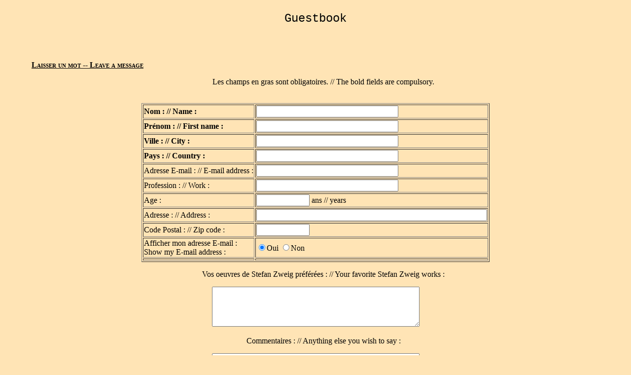

--- FILE ---
content_type: text/html; charset=UTF-8
request_url: http://stefanzweig.org/cmnt_sz.htm
body_size: 83550
content:
<!DOCTYPE html> 
<HTML><HEAD><TITLE>Guestbook www.stefanzweig.org</TITLE>
<META http-equiv="Content-Type" content="text/html; charset=utf-8">
<META http-equiv=Pragma content=no-cache>
<LINK REL="stylesheet" href="zweig.css" type="text/css">
<script type="text/javascript">

  var _gaq = _gaq || [];
  _gaq.push(['_setAccount', 'UA-8743017-1']);
  _gaq.push(['_trackPageview']);

  (function() {
    var ga = document.createElement('script'); ga.type = 'text/javascript'; ga.async = true;
    ga.src = ('https:' == document.location.protocol ? 'https://ssl' : 'http://www') + '.google-analytics.com/ga.js';
    var s = document.getElementsByTagName('script')[0]; s.parentNode.insertBefore(ga, s);
  })();

</script>

<!-- Google tag (gtag.js) -->
<script async src="https://www.googletagmanager.com/gtag/js?id=G-9296L1136G"></script>
<script>
  window.dataLayer = window.dataLayer || [];
  function gtag(){dataLayer.push(arguments);}
  gtag('js', new Date());

  gtag('config', 'G-9296L1136G');
</script></HEAD>
<BODY class=main>
<H1 class=main>Guestbook</H1>
<H2 class=main>Laisser un mot -- Leave a message</H2>
<P class=main style="TEXT-ALIGN: center">Les champs en gras sont obligatoires.
// The bold fields are compulsory.</P>
<SCRIPT>

Nombre_de_contacts=4389;

c=new Array(Nombre_de_contacts);

for (i=0;i<Nombre_de_contacts;i++){c[i]=new Object();};

c[0].NOM="Sebene";

c[0].PRENOM="Estelle";

c[0].VILLE="Antibes";

c[0].PAYS="France";

c[0].MAIL="e_sebene@@NOSPAM@@yahoo.com";

c[0].MAIL_AFF="OUI"

c[0].PROFESSION="étudiante";

c[0].AGE="22";

c[0].ADRESSE="Rés. le Forum Bât B2 ; 56 av, Reibaud";

c[0].CP="06600";

c[0].OP="Lettre d'une inconnue, Ivresse de la métamorphose, La confusion des sentiments, Vingt-quatre heures de la vie d'une femme";

c[0].COM="";

c[0].DATE="22/11/1999";

c[1].NOM="Hasenfratz";

c[1].PRENOM="Michèle";

c[1].VILLE="Rouffach";

c[1].PAYS="France";

c[1].MAIL="michele.hasenfratz@@NOSPAM@@libertysurf.fr";

c[1].MAIL_AFF="OUI"

c[1].PROFESSION="éducatrice";

c[1].AGE="38";

c[1].ADRESSE="15,rue L. Pasteur";

c[1].CP="68250";

c[1].OP="La confusion des sentiments, Le joueur d'échecs";

c[1].COM="";

c[1].DATE="04/12/1999";

c[2].NOM="de Vathaire";

c[2].PRENOM="Marie-Lou";

c[2].VILLE="Paris";

c[2].PAYS="France";

c[2].MAIL="";

c[2].MAIL_AFF="OUI"

c[2].PROFESSION="lycéenne";

c[2].AGE="16";

c[2].ADRESSE="";

c[2].CP="";

c[2].OP="Le joueur d'échecs";

c[2].COM="";

c[2].DATE="09/12/1999";

c[3].NOM="Cara";

c[3].PRENOM="Manuela";

c[3].VILLE="Teulada";

c[3].PAYS="Italie";

c[3].MAIL="dharmah@@NOSPAM@@tiscalinet.it";

c[3].MAIL_AFF="OUI"

c[3].PROFESSION="étudiante";

c[3].AGE="29";

c[3].ADRESSE="via G.B. Tuveri, 32";

c[3].CP="09019";

c[3].OP="Everything about him";

c[3].COM="I need many articles, written by others, about Zweig and his life! I need it to study becouse I'm starting to make up my thesis. I thank you very much if you can help me.";

c[3].DATE="13/12/1999";

c[4].NOM="Ambrozy";

c[4].PRENOM="François-David";

c[4].VILLE="Huizingen";

c[4].PAYS="Belgique";

c[4].MAIL="f.ambrozy@@NOSPAM@@worldonline.be";

c[4].MAIL_AFF="OUI"

c[4].PROFESSION="étudiant";

c[4].AGE="21";

c[4].ADRESSE="41ter rue de la Grange";

c[4].CP="66430";

c[4].OP="La confusion des sentiments, Amok, Le Joueur d'échecs";

c[4].COM="Je recherche toutes analyses littéraires et/ou psychologiques de l'oeuvre 'La confusion des sentiments' pour un travail universitaire.";

c[4].DATE="28/12/1999";

c[5].NOM="Martre";

c[5].PRENOM="Julie";

c[5].VILLE="Bompas";

c[5].PAYS="France";

c[5].MAIL="jmartre@@NOSPAM@@yahoo.com";

c[5].MAIL_AFF="OUI"

c[5].PROFESSION="étudiante";

c[5].AGE="20";

c[5].ADRESSE="41ter rue de la Grange";

c[5].CP="66430";

c[5].OP="La confusion des sentiments, Amok, Le Joueur d'échecs";

c[5].COM="Lettre d'une inconnue, La confusion des sentiments, Ivresse de la métamorphose et tant d'autres...";

c[5].DATE="09/01/2000";

c[6].NOM="Pau";

c[6].PRENOM="Andres";

c[6].VILLE="Valencia";

c[6].PAYS="Espagne";

c[6].MAIL="andrespau@@NOSPAM@@navegalia.com";

c[6].MAIL_AFF="OUI"

c[6].PROFESSION="professeur";

c[6].AGE="35";

c[6].ADRESSE="c/ pedro de valencia, 1,19";

c[6].CP="46022";

c[6].OP="Le monde d'hier, Fouché. Toutes, en géneral !";

c[6].COM="";

c[6].DATE="14/01/2000";

c[7].NOM="JACQUEMIN";

c[7].PRENOM="CORINNE";

c[7].VILLE="STRASBOURG";

c[7].PAYS="FRANCE";

c[7].MAIL="jacquemin.bruno@@NOSPAM@@wanadoo.fr";

c[7].MAIL_AFF="OUI"

c[7].PROFESSION="";

c[7].AGE="";

c[7].ADRESSE="";

c[7].CP="";

c[7].OP="24 heures de la vie d'une femme";

c[7].COM="Je cherche des critiques ou analyses littéraires sur '24 heures de la vie d'une femme'";

c[7].DATE="15/01/2000";

c[8].NOM="Rouffet";

c[8].PRENOM="Marc";

c[8].VILLE="Phalempin";

c[8].PAYS="France";

c[8].MAIL="marc.rouffet@@NOSPAM@@wanadoo.fr";

c[8].MAIL_AFF="OUI"

c[8].PROFESSION="retraité";

c[8].AGE="68";

c[8].ADRESSE="1, rue du PONCHELET";

c[8].CP="59133";

c[8].OP="Le monde d'hier, La pitié dangereuse, La confusion des sentiments";

c[8].COM="Découvert à 68 ans - j'aimerais mieux connaître cet homme, sa propre vie.";

c[8].DATE="25/01/2000";

c[9].NOM="BACHARA";

c[9].PRENOM="DALILA";

c[9].VILLE="PARIS";

c[9].PAYS="FRANCE";

c[9].MAIL=""

c[9].MAIL_AFF="NON"

c[9].PROFESSION="COMMERCIALE";

c[9].AGE="32";

c[9].ADRESSE="";

c[9].CP="";

c[9].OP="LA PITIE DANGEREUSE.LE JOUEUR D'ECHECS. 24 HEURES DE LA VIE D'UNE FEMME. LA CONFUSION DES SENTIMENTS.LA PEUR.  L'IVRESSE DE LA METAMORPHOSE 'the best'";

c[9].COM="CE QUI ME FASCINE CE SONT SURTOUT SES QUALITES HUMAINES SA SENSIBILITE SA PRECISION DES MOTS DES SENTIMENTS....QUI VOUS TROUBLENT JUSQUE VOUS FAIRE MAL....";

c[9].DATE="01/02/2000";

c[10].NOM="Puygranier";

c[10].PRENOM="Marcel";

c[10].VILLE="Rabat";

c[10].PAYS="Maroc";

c[10].MAIL="";

c[10].MAIL_AFF="OUI"

c[10].PROFESSION="Enseignant";

c[10].AGE="37";

c[10].ADRESSE="3 rue Al Moutanabi -Rabat Agdal -Maroc";

c[10].CP="";

c[10].OP="Brûlant secret, Vingt-quatre heures de la vie d'une femme, Le joueur d'échecs, Destruction d'un coeur, La pitié dangereuse";

c[10].COM="";

c[10].DATE="05/02/2000";

c[11].NOM="Breton";

c[11].PRENOM="Denis";

c[11].VILLE="Saint-Apollinaire, Qc";

c[11].PAYS="Canada";

c[11].MAIL="dbreton@@NOSPAM@@quebectel.com";

c[11].MAIL_AFF="OUI"

c[11].PROFESSION="enseignant";

c[11].AGE="42";

c[11].ADRESSE="42, de la Colline";

c[11].CP="G0S 2E0";

c[11].OP="";

c[11].COM="";

c[11].DATE="21/02/2000";

c[12].NOM="Siegenthaler";

c[12].PRENOM="Marc";

c[12].VILLE="Vevey";

c[12].PAYS="Suisse";

c[12].MAIL="marc_siegenthaler@@NOSPAM@@hotmail.com";

c[12].MAIL_AFF="OUI"

c[12].PROFESSION="enseignant";

c[12].AGE="25";

c[12].ADRESSE="Rue des Communaux 6";

c[12].CP="1800";

c[12].OP="Lettre d'une inconnue, Le joueur d'échecs, La confusion des sentiments, 24h de la vie d'une femme, Amok...";

c[12].COM="";

c[12].DATE="12/04/2000";

c[13].NOM="Wirth";

c[13].PRENOM="Rebecca";

c[13].VILLE="Marseille";

c[13].PAYS="France";

c[13].MAIL="";

c[13].MAIL_AFF="OUI"

c[13].PROFESSION="";

c[13].AGE="";

c[13].ADRESSE="";

c[13].CP="";

c[13].OP="La nuit fantastique";

c[13].COM="";

c[13].DATE="19/04/2000";

c[14].NOM="L'Eplattenier";

c[14].PRENOM="Nathalie";

c[14].VILLE="Crans";

c[14].PAYS="Suisse";

c[14].MAIL="";//cutpie@@NOSPAM@@hotmail.com";

c[14].MAIL_AFF="OUI"

c[14].PROFESSION="étudiante";

c[14].AGE="19";

c[14].ADRESSE="";

c[14].CP="";

c[14].OP="Le joueur d'échecs";

c[14].COM="I'm seeking any litterature analysis on 'Schachnovelle' ( in French, English, German or italian)from anyone who would be willing to share with me. It is to complete my file for my exams in June. Thank's alot.";

c[14].DATE="25/04/2000";

c[15].NOM="RIO";

c[15].PRENOM="Isabelle";

c[15].VILLE="La Garenne-Colombes";

c[15].PAYS="France";

c[15].MAIL="Isabelle_rio@@NOSPAM@@yahoo.fr";

c[15].MAIL_AFF="OUI"

c[15].PROFESSION="Enseignante";

c[15].AGE="30";

c[15].ADRESSE="91 rue de l'Aigle";

c[15].CP="92250";

c[15].OP="La pitié dangereuse-La lettre d'une inconnue-Le joueur d'échecs"

c[15].COM="";

c[15].DATE="27/04/2000";

c[16].NOM="Aldebert"

c[16].PRENOM="Philip"

c[16].VILLE="Norwich"

c[16].PAYS="Angleterre"

c[16].MAIL=""

c[16].MAIL_AFF="OUI"

c[16].PROFESSION="Etudiant en Genetique"

c[16].AGE="25"

c[16].ADRESSE=""

c[16].CP=""

c[16].OP="Le joueur d'échecs, Lettre d'une inconnue, Erasme, et bien sur: La confusion des sentiments (le meilleur a mon avis)!"

c[16].COM=""

c[16].DATE="13/05/2000"

c[17].NOM="ROUZIER"

c[17].PRENOM="DANIEL-GERARD"

c[17].VILLE="PORT-AU-PRINCE"

c[17].PAYS="HAITI"

c[17].MAIL="dgr@@NOSPAM@@sunauto.net"

c[17].MAIL_AFF="NON"

c[17].PROFESSION="concessionaire automobile"

c[17].AGE="39"

c[17].ADRESSE="45, boulevard du 15 Octobre, Port-au-Prince, Haiti."

c[17].CP=""

c[17].OP="Fouché, Marie-Antoinette, Marie Stuart, Amerigo etc..."

c[17].COM=""

c[17].DATE="13/05/2000"

c[18].NOM="Duchet Guillerd"

c[18].PRENOM="Francoise"

c[18].VILLE="L'Etang La Ville"

c[18].PAYS="France"

c[18].MAIL=""

c[18].MAIL_AFF="OUI"

c[18].PROFESSION="Ophtalmologiste"

c[18].AGE="43"

c[18].ADRESSE="152 Bd du Gal De Gaulle Garches"

c[18].CP="92380"

c[18].OP="Le joueur d'échecs.Lettre d'une inconnue.Erasme."

c[18].COM=""

c[18].DATE="14/05/2000"

c[19].NOM="AVENARD"

c[19].PRENOM="Pierre"

c[19].VILLE="Montrouge"

c[19].PAYS="France"

c[19].MAIL="royale@@NOSPAM@@spray.fr"

c[19].MAIL_AFF="NON"

c[19].PROFESSION="Etudiant"

c[19].AGE="18"

c[19].ADRESSE="85,rue Périer"

c[19].CP="92120"

c[19].OP="Vingt-quatre heures de la vie d'une femme"

c[19].COM=""

c[19].DATE="17/05/2000"

c[20].NOM="Simon"

c[20].PRENOM="Karin"

c[20].VILLE="Bruxelles"

c[20].PAYS="Belgique"

c[20].MAIL="alexis.simon@@NOSPAM@@chello.be"

c[20].MAIL_AFF="NON"

c[20].PROFESSION="étudiante"

c[20].AGE=""

c[20].ADRESSE="place constantin meunier 2"

c[20].CP="1190"

c[20].OP="24 heures dans la vie d'une femme, le Joueur d'echecs, Amok"

c[20].COM=""

c[20].DATE="19/05/2000"

c[21].NOM="Lenormand"

c[21].PRENOM="Bernard"

c[21].VILLE="Amaye s orne"

c[21].PAYS="France"

c[21].MAIL="mb.lenormand@@NOSPAM@@wanadoo.fr"

c[21].MAIL_AFF="NON"

c[21].PROFESSION="dessinateur industriel"

c[21].AGE="46"

c[21].ADRESSE="5 impasse les trembles"

c[21].CP="14210"

c[21].OP="Novellen"

c[21].COM="Chaque semaine depuis huit ans, je participe à un cours d' allemand animé amicalement  par un couple retraité d'origine allemande.Afin d' améliorer notre vocabulaire et de découvrir des auteurs allemands, nous lisons et traduisons des articles de journaux ou livres d'auteurs.Le dernier choisi 'Novellen' nous permet de découvrir cet auteur, c'est pourquoi je veux en savoir plus sur cet auteur car nous nous interrogeons beaucoup sur sa personnalitéet sur son oeuvre.Vos documents francais ou  allemand seront évidemment les bienvenus. Par avance, bien amicalement merci."

c[21].DATE="31/05/2000"

c[22].NOM="CERTAIN"

c[22].PRENOM="ANNE"

c[22].VILLE="DREUX"

c[22].PAYS="FRANCE"

c[22].MAIL="acertain@@NOSPAM@@club-internet.fr"

c[22].MAIL_AFF="NON"

c[22].PROFESSION="professeur lettres"

c[22].AGE="49"

c[22].ADRESSE="Pavillon des écuries"

c[22].CP="28170"

c[22].OP="Le joueur d'échecs"

c[22].COM="Au programme en lettres en terminale L et ES pour l'année 2000-2001."

c[22].DATE="12/06/2000"

c[23].NOM="Kolodziejska-Kulik"

c[23].PRENOM="Sandrine"

c[23].VILLE="Bruxelles"

c[23].PAYS="Belgique"

c[23].MAIL="veramenchik@@NOSPAM@@hotmail.com"

c[23].MAIL_AFF="OUI"

c[23].PROFESSION="étudiante"

c[23].AGE="19"

c[23].ADRESSE="Avenue de l'Hippodrome 114"

c[23].CP="1050"

c[23].OP="Le joueur d'échecs, Amok, La confusion des sentiments, Marie Stuart,24 heures de la vie d'une femme"

c[23].COM=""

c[23].DATE="14/06/2000"

c[24].NOM="LEBEL"

c[24].PRENOM="Anaïs"

c[24].VILLE="CERGY VILLAGE"

c[24].PAYS="FRANCE"

c[24].MAIL="anais.lebel@@NOSPAM@@ifrance.com"

c[24].MAIL_AFF="NON"

c[24].PROFESSION="étudiante Lettres Modernes"

c[24].AGE=""

c[24].ADRESSE=""

c[24].CP=""

c[24].OP="Le Joueur d'échecs, Lettre d'une inconnue, 24 heures de la vie d'une femme"

c[24].COM=""

c[24].DATE="14/06/2000"

c[25].NOM="PLANCADE"

c[25].PRENOM="DENIS"

c[25].VILLE="ST PONS DE THOMIERES"

c[25].PAYS="FRANCE"

c[25].MAIL="denis.plancade@@NOSPAM@@free.fr"

c[25].PROFESSION=""

c[25].AGE="38"

c[25].ADRESSE="9 Route de Castres 34220 St Pons de Thomières"

c[25].CP="34220"

c[25].MAIL_AFF="OUI"

c[25].OP="Pays, villes, paysages, Trois Maitres, Le monde d'hier"

c[25].COM=""

c[25].DATE="15/06/2000"

c[26].NOM="Combette"

c[26].PRENOM="Jean-Pierre"

c[26].VILLE="Beaumont"

c[26].PAYS="France"

c[26].MAIL="jean-pierre.combette@@NOSPAM@@wanadoo.fr"

c[26].PROFESSION="professeur"

c[26].AGE="50"

c[26].ADRESSE="29 rue robert noel - beaumont"

c[26].CP="63110"

c[26].MAIL_AFF="OUI"

c[26].OP=""

c[26].COM=""

c[26].DATE="21/06/2000"

c[27].NOM="HOUARD"

c[27].PRENOM="Claudine"

c[27].VILLE="CESSON"

c[27].PAYS="FRANCE"

c[27].MAIL="Claudine.houard@@NOSPAM@@caramail.com"

c[27].PROFESSION="professeur"

c[27].AGE="50"

c[27].ADRESSE="9 square de Babylone"

c[27].CP="77240"

c[27].MAIL_AFF="OUI"

c[27].OP="La pitié dangereuse, Le joueur d'échecs, Virata"

c[27].COM="Je suis professeur de français et Le joueur d'echecs est au programme de la terminale L l'an prochain. C'est pour moi l'occasion d'élargir, par le dialogue, la connaissance d'un auteur dont les problèmatiques me touchent beaucoup."

c[27].DATE="22/06/2000"

c[28].NOM="Plaquette"

c[28].PRENOM="Haud"

c[28].VILLE="Troyes"

c[28].PAYS="France"

c[28].MAIL="haud.plaquette1@@NOSPAM@@mageos.com"

c[28].PROFESSION="Enseignante"

c[28].AGE="28"

c[28].ADRESSE="Ruelle du Moulin"

c[28].CP="10190"

c[28].MAIL_AFF="NON"

c[28].OP="Le Joueur d'échecs. Amok"

c[28].COM=""

c[28].DATE="17/07/2000"

c[29].NOM="Chaumont-Chua"

c[29].PRENOM="Emmanuelle"

c[29].VILLE="Perth"

c[29].PAYS="Australie"

c[29].MAIL="rok999@@NOSPAM@@iinet.net.au"

c[29].PROFESSION="étudiante"

c[29].AGE="22"

c[29].ADRESSE="7 Santorini Turn - Ellenbrook"

c[29].CP="WA 6069"

c[29].MAIL_AFF="OUI"

c[29].OP="Le monde d'hier - La confusion des sentiments"

c[29].COM="je recherche ses oeuvres en anglais pour les faire partager a mes amis anglo-saxons. Ou pourrais-je trouver les traductions anglaises? Merci beaucoup!!"

c[29].DATE="23/07/2000"

c[30].NOM="Kahil"

c[30].PRENOM="Angela"

c[30].VILLE="Beit mery"

c[30].PAYS="Liban"

c[30].MAIL="angela_kahil@@NOSPAM@@hotmail.com"

c[30].PROFESSION="étudiante"

c[30].AGE="18"

c[30].ADRESSE="Liban"

c[30].CP="1385"

c[30].MAIL_AFF="OUI"

c[30].OP="24 h de la vie d'une femme"

c[30].COM="j'aimerais recevoir un commentaire assez detaillé ou plutôt une critique de 24 h de la vie d'une femme svp merci d'avance"

c[30].DATE="29/07/2000"

c[31].NOM="Bicrel"

c[31].PRENOM="Josiane"

c[31].VILLE="Saint-Brieuc"

c[31].PAYS="France"

c[31].MAIL="jbicrel@@NOSPAM@@club-internet.fr"

c[31].PROFESSION="professeur de Lettres"

c[31].AGE=""

c[31].ADRESSE=""

c[31].CP=""

c[31].MAIL_AFF="OUI"

c[31].OP="Amok La confusion des sentiments Le joueur d'échec 24 heures de la vie d'une femme..."

c[31].COM=""

c[31].DATE="01/08/2000"

c[32].NOM="Kirche"

c[32].PRENOM="Christiane"

c[32].VILLE="Vicdessos"

c[32].PAYS="France"

c[32].MAIL=""

c[32].PROFESSION="enseignante"

c[32].AGE="47"

c[32].ADRESSE="9,rue Montreal de Sos"

c[32].CP="09220"

c[32].MAIL_AFF="OUI"

c[32].OP=""

c[32].COM=""

c[32].DATE="28/02/2000"

c[33].NOM="RENARD"

c[33].PRENOM="Myriam"

c[33].VILLE="REIMS"

c[33].PAYS="FRANCE"

c[33].MAIL="myriamfox@@NOSPAM@@wanadoo.fr"

c[33].PROFESSION="Assistante export"

c[33].AGE="36"

c[33].ADRESSE="135 boulevard Pommery"

c[33].CP="51100"

c[33].MAIL_AFF="OUI"

c[33].OP="Amok, Lettre d'une inconnue, la confusion des sentiments,L'ivresse de la métamorphose ... et toutes les autres en fait, je suis une inconditionnelle."

c[33].COM=""

c[33].DATE="19/08/2000"

c[34].NOM="Garcia"

c[34].PRENOM="José"

c[34].VILLE="Strasbourg"

c[34].PAYS="France"

c[34].MAIL=""

c[34].PROFESSION="Informatique"

c[34].AGE="30"

c[34].ADRESSE="42 bd Wilson"

c[34].CP="67000"

c[34].MAIL_AFF="OUI"

c[34].OP="La Guérison par l'esprit, Trois poètes de leur vie, Le combat avec le démon, Marceline-Desbordes Valmore, Balzac, Emile Vehaeren, Fouche, Les caprices de Bonaparte, Marie-Antoinette, Marie-Stuart, Le monde d'hier, L'amour inquiet, la peur, les très riches heures de l'humanité, Brûlant secret, Journaux 1912-1940, Amerigo, Stefan Zweig (le voyageur et ses mondes)"

c[34].COM="je cherche Le Romain Rolland traduit en français."

c[34].DATE="20/08/2000"

c[35].NOM="Furno"

c[35].PRENOM="Alexandra"

c[35].VILLE="Garches"

c[35].PAYS="France"

c[35].MAIL="a_furno@@NOSPAM@@yahoo.fr"

c[35].PROFESSION="Etudiante"

c[35].AGE="21"

c[35].ADRESSE=""

c[35].CP=""

c[35].MAIL_AFF="NON"

c[35].OP="La Confusion des sentiments, Destruction d'un coeur"

c[35].COM="Passionnée de Stefan Zweig depuis maintenant quelques années, je réalise un mémoire sur mon auteur favori...: je traite plus particulièrement des différentes images de la passion qui ressortent des portraits psychologiques de ses personnages. Je suis donc ouverte à toute suggestion qui puisse m'orienter dans mes recherches."

c[35].DATE="22/08/2000"

c[36].NOM="FONT"

c[36].PRENOM="SANDRINE"

c[36].VILLE="BELFORT"

c[36].PAYS="FRANCE"

c[36].MAIL="sandrinemanu@@NOSPAM@@yahoo.fr"

c[36].PROFESSION="enseignante"

c[36].AGE="26"

c[36].ADRESSE="2 quai Keller"

c[36].CP="90000"

c[36].MAIL_AFF="OUI"

c[36].OP="LE JOUEUR D'ECHECS, AMOK"

c[36].COM="POUVEZ-VOUS M'envoyer des références à propos d'analyses qui concerneraient le Joueur d'échecs? Je prépare un cours sur cette nouvelle pour mes terminales... Merci! Et ravie d'avoir découvert ce site!"

c[36].DATE="02/09/2000"

c[37].NOM="Clarinval"

c[37].PRENOM="David"

c[37].VILLE="Bievre"

c[37].PAYS="Belgique"

c[37].MAIL="cladav@@NOSPAM@@hotmail.com"

c[37].PROFESSION="Attaché parlementaire"

c[37].AGE="24"

c[37].ADRESSE="Rue de la gare 41 "

c[37].CP="5555"

c[37].MAIL_AFF="OUI"

c[37].OP="Le joueur d'échecs, Le monde d'hier"

c[37].COM=""

c[37].DATE="12/09/2000"

c[38].NOM="Orban"

c[38].PRENOM="Jonathan"

c[38].VILLE="Court-st-Etienne"

c[38].PAYS="Belgique"

c[38].MAIL=""

c[38].PROFESSION="étudiant"

c[38].AGE="17"

c[38].ADRESSE="51 rue Albert 1er"

c[38].CP="1490"

c[38].MAIL_AFF="NON"

c[38].OP="La  pitie dangereuse, la confusion des sentiments, le joueur d'échecs, ..."

c[38].COM=""

c[38].DATE="25/09/2000"

c[39].NOM="Gaufillet"

c[39].PRENOM="Karine"

c[39].VILLE="Bruxelles"

c[39].PAYS="Belgique"

c[39].MAIL=""

c[39].PROFESSION="Secrétaire bilingue"

c[39].AGE="30"

c[39].ADRESSE=""

c[39].CP=""

c[39].MAIL_AFF="NON"

c[39].OP="Lettre d'une inconnue, l'ivresse de la métamorphose, la pitié dangereuse, le joueur d'échecs, "

c[39].COM=""

c[39].DATE="03/10/2000"

c[40].NOM="Domergue"

c[40].PRENOM="Régis"

c[40].VILLE="St Drezery "

c[40].PAYS="France"

c[40].MAIL="domergue@@NOSPAM@@cirad.fr"

c[40].PROFESSION="Biologiste"

c[40].AGE="36"

c[40].ADRESSE="449 chemin de la lavande"

c[40].CP="34160"

c[40].MAIL_AFF="OUI"

c[40].OP="Je n'ai pas encore tout lu mais pour l'instant : 24 heures de la vie d'une femme et Lettre d'une inconnue sont mes favoris."

c[40].COM="Zweig décrit mieux que quiconque ce que certaines personnes gardent secret toute leur vie, c'est fascinant."

c[40].DATE="13/10/2000"

c[41].NOM="Prion"

c[41].PRENOM="Hugues"

c[41].VILLE="Bruxelles"

c[41].PAYS="Belgique"

c[41].MAIL="hprion@@NOSPAM@@draps.irisnet.be"

c[41].PROFESSION="communication"

c[41].AGE="29"

c[41].ADRESSE="2a, avenue Masssenet"

c[41].CP="1190"

c[41].MAIL_AFF="OUI"

c[41].OP="Amok, le Joueur d'échecs, la Confusion des sentiments,... toutes!"

c[41].COM="Stefan Zweig procure des sensations vertigineuses; C'est pour moi un esprit prodigieux..."

c[41].DATE="17/11/2000"

c[42].NOM="JUIN"

c[42].PRENOM="AURORE"

c[42].VILLE="PARIS"

c[42].PAYS="FRANCE"

c[42].MAIL="leeloo57@@NOSPAM@@hotmail.com"

c[42].PROFESSION="etudiante"

c[42].AGE="14"

c[42].ADRESSE="3 rue des petites ecuries"

c[42].CP="75010"

c[42].MAIL_AFF="OUI"

c[42].OP="Ivresse de la metamorphose, 24h de la vie d'une femme, la pitié dangereuse"

c[42].COM=""

c[42].DATE="24/11/2000"

c[43].NOM="Teller"

c[43].PRENOM="Friedrich"

c[43].VILLE="Friesenried"

c[43].PAYS="Deutschland"

c[43].MAIL="fteller@@NOSPAM@@p-a-n.de"

c[43].PROFESSION="Apotheker"

c[43].AGE="40"

c[43].ADRESSE="Schwarzenburgstr.12"

c[43].CP="87654"

c[43].MAIL_AFF="OUI"

c[43].OP="Rausch der Verwandlung, Essays"

c[43].COM="Nachdem K.Zelewitz die Internationale-Stefan Zweig Gesellschaft verlassen hat habe ich von dort nichts mehr gehört. Gibt es sie noch? Hat jemand Lust eine deutsche ST.ZW.-Gesellschaft zu gründen?"

c[43].DATE="10/12/2000"

c[44].NOM="BRUYERE - CIRFS"

c[44].PRENOM="BERNARD"

c[44].VILLE="Bruxelles"

c[44].PAYS="BELGIQUE"

c[44].MAIL="BRU@@NOSPAM@@CIRFS.ORG"

c[44].PROFESSION="CHEF DE SERVICE"

c[44].AGE="53"

c[44].ADRESSE="AV VAN BECELAERE 24B  BTE36"

c[44].CP="B- 1170"

c[44].MAIL_AFF="OUI"

c[44].OP=""

c[44].COM="24H de la vie d'une femme, le joueur d'échecs, Jérémie, Fouché, Marie-Antoinette, un caprice de Bonaparte, la peur, le monde d'hier, etc ... Impossible de choisir. Y a t'il quelqu'un qui aurait plus d'ouvrages en francais sur/de Zweig que moi ? Cela me rendrait très jaloux et me mettrais en chasse tout de suite !!! Grosse lacune dans ma bibliothèque : 'S.Zweig et la France' de R.Dumont. Peux t'on m'aider à le trouver ? Merci"

c[44].DATE="14/12/2000"

c[45].NOM="BANGOURA"

c[45].PRENOM="Eric"

c[45].VILLE="MAISONS  ALFORT"

c[45].PAYS="FRANCE"

c[45].MAIL="eric63@@NOSPAM@@club-internet.fr"

c[45].PROFESSION="employé"

c[45].AGE="37"

c[45].ADRESSE="23,rue de  la Fédédration"

c[45].CP="94700"

c[45].MAIL_AFF="OUI"

c[45].OP="Le Monde d'hier, Lettre d'une inconnue"

c[45].COM=""

c[45].DATE="17/12/2000"

c[46].NOM="Vincent"

c[46].PRENOM="Galand"

c[46].VILLE="Bruxelles"

c[46].PAYS="Belgique"

c[46].MAIL="vinzbx@@NOSPAM@@yahoo.com"

c[46].PROFESSION="Employé"

c[46].AGE="24"

c[46].ADRESSE="Rue Pierre Delacroix, 2b"

c[46].CP="1150"

c[46].MAIL_AFF="OUI"

c[46].OP="La confusion des sentiments, Amok ... et toutes les autres. "

c[46].COM=""

c[46].DATE="17/12/2000"

c[47].NOM="GAILLARD"

c[47].PRENOM="Laurence"

c[47].VILLE="PARIS"

c[47].PAYS="FRANCE"

c[47].MAIL="lgaill@@NOSPAM@@club-internet.fr"

c[47].PROFESSION="Ingénieur Commercial"

c[47].AGE="31"

c[47].ADRESSE="21, rue Paul Bourget"

c[47].CP="75013"

c[47].MAIL_AFF="OUI"

c[47].OP="Lettre d'une inconnue, Le Joueur d'Echecs, Vingt-quatre heures de la vie d'une femme, La Confusion des Sentiments, La Pitié dangereuse, Ivresse de la Métamorphose"

c[47].COM="Quelle lucidité et quel talent! "

c[47].DATE="25/12/2000"

c[48].NOM="Vot'choix"

c[48].PRENOM="Guillaume"

c[48].VILLE="Amiens"

c[48].PAYS="Terre"

c[48].MAIL="french_lag@@NOSPAM@@yahoo.fr"

c[48].PROFESSION=""

c[48].AGE=""

c[48].ADRESSE=""

c[48].CP=""

c[48].MAIL_AFF="OUI"

c[48].OP="Le joueur d'échecs"

c[48].COM="C'est bien par hasard que cet auteur s'est trouvé avidement gober par mon cortex mais quel délice et quel coup de poignard!"

c[48].DATE="30/12/2000"

c[49].NOM="Martinez"

c[49].PRENOM="Gabriel"

c[49].VILLE="Valencia"

c[49].PAYS="Espagne"

c[49].MAIL="gabriel@@NOSPAM@@servitel.es"

c[49].PROFESSION=""

c[49].AGE=""

c[49].ADRESSE=""

c[49].CP=""

c[49].MAIL_AFF="OUI"

c[49].OP="Angst"

c[49].COM="Je voudrais savoir où je peux trouver une version on-line en anglais, français ou espagnol de l'oeuvre de Zweig 'Angst'. Merci."

c[49].DATE="03/01/2001"

c[50].NOM="Walker"

c[50].PRENOM="Tom"

c[50].VILLE="Fort Saskatchewan"

c[50].PAYS="Canada"

c[50].MAIL="fortsask@@NOSPAM@@compusmart.ab.ca"

c[50].PROFESSION=""

c[50].AGE=""

c[50].ADRESSE=""

c[50].CP=""

c[50].MAIL_AFF="OUI"

c[50].OP=""

c[50].COM=""

c[50].DATE="11/01/2001"

c[51].NOM="Aubry"

c[51].PRENOM="Laure"

c[51].VILLE="Toulouse"

c[51].PAYS="France"

c[51].MAIL="laure.aubry@@NOSPAM@@wanadoo.fr"

c[51].PROFESSION="lyc&eacute;enne (terminale l)"

c[51].AGE="18"

c[51].ADRESSE=""

c[51].CP="CP"

c[51].OP="La confusion des sentiments"

c[51].COM=""

c[51].DATE="15/01/2001"

c[52].NOM="Lagrange"

c[52].PRENOM="M&eacute;lanie"

c[52].VILLE="Montfavet"

c[52].PAYS="France"

c[52].MAIL="melanielagrangee@@NOSPAM@@aol.com"

c[52].PROFESSION=""

c[52].AGE="18"

c[52].ADRESSE=""

c[52].CP="CP"

c[52].OP="Le joueur d\'echec<BR>la piti&eacute; dangereuse<BR>le monde d\'hier"

c[52].COM="Merci merci merci de ttes ces infos, de tte cette admiration !!!"

c[52].DATE="17/01/2001"

c[53].NOM="Littaye"

c[53].PRENOM="Alexandra"

c[53].VILLE="Paris"

c[53].PAYS="France"

c[53].MAIL="nalesque@@NOSPAM@@hotmail.com"

c[53].PROFESSION="etudiant"

c[53].AGE="16"

c[53].ADRESSE="7 rue Eugene Labiche"

c[53].CP="CP"

c[53].OP="Lettre d\'une inconnue<BR>24 heures de la vie d\'une femme"

c[53].COM="Zweig est un de mes auteurs pr&eacute;f&eacute;r&eacute;s. Sa fa&ccedil;on de d&eacute;crir le trouble int&egrave;rieur r&eacute;sonne tr&egrave;s prondement dans mes r&eacute;flexions et me sensibilise &eacute;normement aux souffrances inconnues des autres. Il m\'a permis d\'entrevoir l\'aspect psychologique de la nature humaine."

c[53].DATE="19/01/2001"

c[54].NOM="Paix&atilde;o coentro"

c[54].PRENOM="Maria jo&atilde;o"

c[54].VILLE="Alverca"

c[54].PAYS="Portugal"

c[54].MAIL="mj_pc@@NOSPAM@@hotmail.com"

c[54].PROFESSION="chef de produit"

c[54].AGE="28"

c[54].ADRESSE="Pra&ccedil;a D.Afonso V, 1 - 3&ordm;Dto"

c[54].CP="CP"

c[54].OP="Le Joueur d\'&eacute;checs<BR>Ameriko<BR>La confusion des sentiments<BR>Lettre d\'une inconnue"

c[54].COM="O&ugrave; pourrais-je trouver des traductions en portugais de S.Zweig?<BR>De m&ecirc;me, pourquoi pas passer en scene ici une de ces histoires?"

c[54].DATE="21/01/2001"

c[55].NOM="Villers"

c[55].PRENOM="Sandrine"

c[55].VILLE="Caire"

c[55].PAYS="Egypte"

c[55].MAIL="irasc@@NOSPAM@@usa.net"

c[55].PROFESSION=""

c[55].AGE="15"

c[55].ADRESSE="12rue215 / Degla"

c[55].CP="CP"

c[55].OP="Le joueur d\'echecs."

c[55].COM="J\'ai adore cette nouvelle. J\'aimerais beaucoup savoir quelle a ete la reaction du public lors de sa publication. Si vous pouviez m\'envoyer une reponse a mon addresse E.mail ( irasc@@NOSPAM@@usa.net ). Merci beaucoup."

c[55].DATE="23/01/2001"

c[56].NOM="Delatouche"

c[56].PRENOM="Anne"

c[56].VILLE="Paris"

c[56].PAYS="France"

c[56].MAIL="adelatouche@@NOSPAM@@altavista.fr"

c[56].PROFESSION=""

c[56].AGE="25"

c[56].ADRESSE=""

c[56].CP="CP"

c[56].OP="Je n\'en connais qu\'une ! et je ne sais plus son nom, diff&eacute;rentes descriptions de villes et d\'endroits… c\'&eacute;tait g&eacute;nial"

c[56].COM="Il a &eacute;crit des pi&egrave;ces de th&eacute;atre ?"

c[56].DATE="25/01/2001"

c[57].NOM="Charton"

c[57].PRENOM="Ariane"

c[57].VILLE="paris"

c[57].PAYS="France"

c[57].MAIL="";//acharton@@NOSPAM@@yahoo.fr"

c[57].PROFESSION="étudiante"

c[57].AGE="25 ans"

c[57].ADRESSE="29 rue de l'Aude"

c[57].CP="75014"

c[57].MAIL_AFF="OUI"

c[57].OP="Amok,lettres d'une inconnue,Le Monde d'hier,Joueur d'échec,La Peur,le Comédien métamorphosé,Vingt quatre heures de la vie d'une femme,...peut-être devrais-je indiquer les oeuvres que j'aime le moins..."

c[57].COM="J'ai découvert Stefan Zweig il y a plusieurs années,depuis je le lis et relis régulièrement .J'ai écrit une pièce biographique sur lui il y a quelques temps. "

c[57].DATE="25/01/2001"

c[58].NOM="Hemming"

c[58].PRENOM="Hadassah"

c[58].VILLE="Bolton"

c[58].PAYS="England"

c[58].MAIL=""

c[58].PROFESSION="student"

c[58].AGE="17"

c[58].ADRESSE=""

c[58].CP="CP"

c[58].OP="Sternstunden der Menschheit."

c[58].COM="I have forgotten the english title but it really is appalling."

c[58].DATE="26/01/2001"

c[59].NOM="Demouge"

c[59].PRENOM="Denis"

c[59].VILLE="Le fr&ecirc;che"

c[59].PAYS="France"

c[59].MAIL="denis.demouge@@NOSPAM@@wanadoo.fr"

c[59].PROFESSION="enseignant"

c[59].AGE="32"

c[59].ADRESSE="Le petit Bidalet, Saint-Vidou, Villeneuve de Marsan"

c[59].CP="CP"

c[59].OP="La confusion des sentiments"

c[59].COM=""

c[59].DATE="27/01/2001"

c[60].NOM="Boillot"

c[60].PRENOM="Laurence"

c[60].VILLE="Labaule"

c[60].PAYS="France"

c[60].MAIL="catherineravelot@@NOSPAM@@aol.com"

c[60].PROFESSION=""

c[60].AGE=""

c[60].ADRESSE=""

c[60].CP="CP"

c[60].OP="Je le d&eacute;couvre :La Piti&eacute; dangereuse"

c[60].COM=""

c[60].DATE="29/01/2001"

c[61].NOM="Castillo"

c[61].PRENOM="Jaime"

c[61].VILLE="San salvador"

c[61].PAYS="El salvador"

c[61].MAIL="jrcrubio@@NOSPAM@@yahoo.com"

c[61].PROFESSION="informaticien"

c[61].AGE="30"

c[61].ADRESSE="Jdnes de la Sabana senda 1 pol 1-b #28 Ciudad Merliot"

c[61].CP="CP"

c[61].OP="Lettre d\'une inconnue<BR>Impatience du coeur<BR>Fouch&eacute;<BR>Marie Antoinette"

c[61].COM="Je veux lire \&quot;Impaciencia del corazon\&quot; en espangol mais je ne sais pas o&uacute; le trouver, je crois qui le nom en frances est \&quot;Destruction d\'un coeur\&quot;"

c[61].DATE="01/02/2001"

c[62].NOM="Kouassi"

c[62].PRENOM="Yvette"

c[62].VILLE="Saarbr&uuml;cken"

c[62].PAYS="Deutschland"

c[62].MAIL="yvvoire@@NOSPAM@@hotmail.com"

c[62].PROFESSION="traductrice"

c[62].AGE="29"

c[62].ADRESSE="Alte Kirchhofstr. 7"

c[62].CP="CP"

c[62].OP="La piti&eacute; dangereuse, Lettre d\'une inconnue, la confusion des sentiments, le joueur d\'&eacute;chec<BR>"

c[62].COM="J\'ai d&eacute;couvert Zweig en lisant Le joueur d\'&eacute;chec en allemand, lecture obligatoire en deug de LEA. Puis je me suis mise &agrave; d&eacute;vorer litt&eacute;ralement toutes ses oeuvres. Il savait d&eacute;crire les sentiments f&eacute;minins et masculins. C\'&eacute;tait un homme d\'une sensibilit&eacute; exacerb&eacute;e. d\'ailleurs c\'est pour cela qu\'il a mis fin &agrave; ses jours. Le monde dans lequel il vivait &eacute;tant devenu fou."

c[62].DATE="02/02/2001"

c[63].NOM="Gogger"

c[63].PRENOM="Sylvia"

c[63].VILLE="Perpignan"

c[63].PAYS="France"

c[63].MAIL="mayago_fr@@NOSPAM@@yahoo.fr"

c[63].PROFESSION="&eacute;tudiante"

c[63].AGE="17"

c[63].ADRESSE=""

c[63].CP="CP"

c[63].OP="Le joueur d\'echecs<BR>24 heures de la vie d\'une femme<BR>amok"

c[63].COM="J\'aimerai rencontrer de internaute qui aiment Stefan Zweig..."

c[63].DATE="06/02/2001"

c[64].NOM="Mestais"

c[64].PRENOM="Solene"

c[64].VILLE="Paris"

c[64].PAYS="France"

c[64].MAIL=""

c[64].PROFESSION="etudiante"

c[64].AGE="21"

c[64].ADRESSE=""

c[64].CP="CP"

c[64].OP=""

c[64].COM="Je travaille avec un artiste peintre et ecrivain qui<BR>recherche le sonnet precedant Amok, edition de 1922<BR>d&eacute;di&eacute; \&quot;a Franz Masereel, l\'artiste et l\'ami fraternel<BR>dans sa version allemande ou francaise.<BR>Merci pour votre aide!"

c[64].DATE="08/02/2001"

c[65].NOM="Melero casado"

c[65].PRENOM="Ana"

c[65].VILLE="Sevilla"

c[65].PAYS="Espa&ntilde;a"

c[65].MAIL=""

c[65].PROFESSION="archivera"

c[65].AGE="40"

c[65].ADRESSE="Concepci&oacute;n, 10 casa 2 ALCALA DE GUADAIRA  SEVILLA"

c[65].CP="CP"

c[65].OP="AMOK<BR>24 HORAS EN LA VIDA DE UNA MUJER<BR>CONFUSI&Oacute;N DE SENTIMIENTOS"

c[65].COM="Me interesa especialmente el tema de la obra de S. Zweig y su relaci&oacute;n don el psicoan&aacute;lsis"

c[65].DATE="08/02/2001"

c[66].NOM="Evain"

c[66].PRENOM="Richard"

c[66].VILLE="Saint-martin"

c[66].PAYS="F"

c[66].MAIL="richard.evain@@NOSPAM@@wanadoo.fr"

c[66].PROFESSION="professeur"

c[66].AGE=""

c[66].ADRESSE=""

c[66].CP="CP"

c[66].OP="La Piti&eacute; dangereuse<BR>Amok <BR>La confusion des sentiments "

c[66].COM=""

c[66].DATE="11/02/2001"

c[67].NOM="Escobar"

c[67].PRENOM="Silvia  "

c[67].VILLE="Madrid"

c[67].PAYS="Spain"

c[67].MAIL="sescobar@@NOSPAM@@arrakis.es"

c[67].PROFESSION="human rights expert "

c[67].AGE="57"

c[67].ADRESSE="Cervantes 38, 4&ordm; C "

c[67].CP="CP"

c[67].OP="Ving-quatre heures de la vie d&acute;une femme<BR>Le joueur d&acute;&eacute;checs<BR>la correspondance<BR>les po&egrave;mes<BR>les biographies <BR>presque tout   "

c[67].COM="Stefan Zweig est pour moi l&acute;un des exemples de la culture europ&eacute;enne at its best et donc de la trag&eacute;die qu&acute;ont impliqu&eacute; pour tout ce qui vaut la peine le fascisme et le nazisme et la m&eacute;diocrit&eacute;.  "

c[67].DATE="13/02/2001"

c[68].NOM="Dompmartin"

c[68].PRENOM="Jacques"

c[68].VILLE="Londres"

c[68].PAYS="Royaume uni"

c[68].MAIL=""

c[68].PROFESSION=""

c[68].AGE=""

c[68].ADRESSE=""

c[68].CP="CP"

c[68].OP=""

c[68].COM=""

c[68].DATE="14/02/2001"

c[69].NOM="Faroche"

c[69].PRENOM="Nikolaz"

c[69].VILLE="Paris"

c[69].PAYS="France"

c[69].MAIL="nikoz@@NOSPAM@@caramail.com"

c[69].PROFESSION="ing&eacute;nieur commercial"

c[69].AGE="29"

c[69].ADRESSE=""

c[69].CP="CP"

c[69].OP="Fouch&eacute; et Marie Antoinette... Et oui!"

c[69].COM="Une d&eacute;couverte r&eacute;cente et encore partielle de S Z, mais une sensibilit&eacute; remarquable. J\'aime ses \&quot;travaux\&quot; historiques et sa (ses) biographies.<BR><BR>Je ne peut m\'empecher de voir un lien avec L. Wittgenstein, c\'est sans doute une erreur, mais est-ce une betise?"

c[69].DATE="14/02/2001"

c[70].NOM="Grilli"

c[70].PRENOM="Elodie"

c[70].VILLE="Aix"

c[70].PAYS="France"

c[70].MAIL="egrilli@@NOSPAM@@club-internet.fr"

c[70].PROFESSION="&eacute;tudiante"

c[70].AGE="20"

c[70].ADRESSE=""

c[70].CP="CP"

c[70].OP="Le monde d\'hier<BR>Le joueur d\'&eacute;chec"

c[70].COM=""

c[70].DATE="14/02/2001"

c[71].NOM="Adjedj"

c[71].PRENOM="Pierre jerome"

c[71].VILLE="Strasbourg"

c[71].PAYS="France"

c[71].MAIL="pidji@@NOSPAM@@pidji.net"

c[71].PROFESSION="auteur et metteur en sc&egrave;ne"

c[71].AGE="30"

c[71].ADRESSE="12, rue des Halles"

c[71].CP="CP"

c[71].OP="La piti&eacute; dangereuse, Le bouquiniste Mendel, ..."

c[71].COM="Passionn&eacute; de longue date de Stefan Zweig. J\'ai r&eacute;alis&eacute; la premi&egrave;re adaptation de la piti&eacute; dangereuse pour le th&eacute;&acirc;tre (cr&eacute;ation en mars 2001 &agrave; Strasbourg). Renseignements sur illiade.com"

c[71].DATE="16/02/2001"

c[72].NOM="De villenfagne"

c[72].PRENOM="Jean"

c[72].VILLE="Bruxelles"

c[72].PAYS="Belgique"

c[72].MAIL="jimvv@@NOSPAM@@chello.be"

c[72].PROFESSION="consultant financier"

c[72].AGE="51"

c[72].ADRESSE=""

c[72].CP="CP"

c[72].OP="Le joueur d\'&eacute;checs, 24h de la vie d\'une femme, Lettre d\'une inconnue, Un caprice de Bonaparte, Ivresse de la m&eacute;tamorphose, Amok..."

c[72].COM="Profondeur dans l\'analyse de la psychologie humaine, lucidit&eacute;, grandeur d\'&acirc;me et coh&eacute;rence avec lui-m&ecirc;me font de Zweig un ma&icirc;tre intemporel sur le chemin de la connaissance de soi."

c[72].DATE="18/02/2001"

c[73].NOM="Valenduc"

c[73].PRENOM="Stephanie"

c[73].VILLE="Bourgoin jallieu"

c[73].PAYS="France"

c[73].MAIL="svalenduc@@NOSPAM@@yahoo.fr"

c[73].PROFESSION="conseillere telephonique"

c[73].AGE="27"

c[73].ADRESSE=""

c[73].CP="CP"

c[73].OP="24h  de la vie d\'une femme<BR>la confusion des sentiments<BR>le loup des steppes<BR>siddartha"

c[73].COM=""

c[73].DATE="19/02/2001"

c[74].NOM="Girard"

c[74].PRENOM="Sofia"

c[74].VILLE="Massy"

c[74].PAYS="France"

c[74].MAIL="sofiaso2000@@NOSPAM@@yahoo.fr"

c[74].PROFESSION="lyc&eacute;enne"

c[74].AGE="17"

c[74].ADRESSE=""

c[74].CP="CP"

c[74].OP="Le Joueur d\'&eacute;checs, 24 heures de la vie d\'une femme, Amok, La Piti&eacute; dangeureuse"

c[74].COM="J\'aimerais avoir des infos sur la place de la litt&eacute;rature dans Le Joueur d\'Echecs pour un expos&eacute;. C\'est tr&egrave;s urgent. Merci d\'avance!"

c[74].DATE="21/02/2001"

c[75].NOM="Charles"

c[75].PRENOM="Lucie"

c[75].VILLE="Paris"

c[75].PAYS="France"

c[75].MAIL="l.charles.fractal@@NOSPAM@@wanadoo.fr"

c[75].PROFESSION="coll&egrave;gienne"

c[75].AGE="14"

c[75].ADRESSE=""

c[75].CP="CP"

c[75].OP="Vingt-quatre heures dans la vie d\'une femme<BR>Le joueur d\'echec"

c[75].COM=""

c[75].DATE="22/02/2001"

c[76].NOM="Burlac"

c[76].PRENOM="Dana"

c[76].VILLE="Curitiba"

c[76].PAYS="Bresil"

c[76].MAIL="shnoufdan@@NOSPAM@@yahoo.fr"

c[76].PROFESSION="etudiante"

c[76].AGE="18"

c[76].ADRESSE=""

c[76].CP="CP"

c[76].OP="La pitie dangereuse,<BR>rachel contre DIEU<BR>lettre d une inconnue,<BR>la confusion des entiments<BR>TOUT"

c[76].COM="Je cherche des documents sur le joueur d echec et sur la vie de stefan zweig au bresil!<BR>"

c[76].DATE="22/02/2001"

c[77].NOM="Denoun"

c[77].PRENOM="Martin"

c[77].VILLE="Colombes"

c[77].PAYS="France"

c[77].MAIL="helmut_perchut2001@@NOSPAM@@yahoo.fr"

c[77].PROFESSION="&eacute;tudaint"

c[77].AGE="19"

c[77].ADRESSE=""

c[77].CP="CP"

c[77].OP="A part toutes, le joueur d\'&eacute;checs, la confusion des sentiments, Nietzsche, lettre d\'une inconnue."

c[77].COM="Pour faire court, sa capacit&eacute;, par les mots &agrave; d&eacute;crire le sentiment et cette force psychologique qui se d&eacute;gage de chacuns de ses &eacute;crits. Enfin, je suis &eacute;tonn&eacute; que sa biographie de Nietzsche n\'apparaisse pas ou peu dans les pr&eacute;f&eacute;r&eacute;s, alors qu\'elle repr&eacute;sente, &agrave; travers ce livre, la rencontre de deux esprits ayant vou&eacute;s &agrave; l\'&eacute;motion et au sentiment une importance particuli&egrave;re."

c[77].DATE="22/02/2001"

c[78].NOM="Terlin"

c[78].PRENOM="Sylvie"

c[78].VILLE="Paris"

c[78].PAYS="France"

c[78].MAIL="sylvie.terlin@@NOSPAM@@free.fr"

c[78].PROFESSION="journaliste"

c[78].AGE="26"

c[78].ADRESSE="42 rue Daguerre"

c[78].CP="CP"

c[78].OP="Le Monde d\'Hier<BR>Lettre &agrave; une inconnue"

c[78].COM="J\'ai r&eacute;dig&eacute; mon m&eacute;moire de ma&icirc;trise d\'histoire contemporaine sur \&quot;Stefan Zweig Europ&eacute;en\&quot; et je suis pr&ecirc;te &agrave; aider tout &eacute;tudiant qui travaillerait sur ce th&egrave;me ou toute personne s\'y int&eacute;ressant. "

c[78].DATE="03/03/2001"

c[79].NOM="Boillot"

c[79].PRENOM="Laurence"

c[79].VILLE="La baule"

c[79].PAYS="France"

c[79].MAIL="catherineravelot@@NOSPAM@@aol.com"

c[79].PROFESSION="sans"

c[79].AGE=""

c[79].ADRESSE=""

c[79].CP="CP"

c[79].OP="La confusion des sentiments"

c[79].COM=""

c[79].DATE="06/03/2001"

c[80].NOM="Ducrocq"

c[80].PRENOM="Jessica"

c[80].VILLE="Sarre-union"

c[80].PAYS="France"

c[80].MAIL="kira27@@NOSPAM@@caramail.com"

c[80].PROFESSION=""

c[80].AGE="17"

c[80].ADRESSE=""

c[80].CP="CP"

c[80].OP="La Gouvernante est un exellent r&eacute;cit, pas tr&egrave;s long (environ 16 pages) mais extr&egrave;mement interressant. C\'est aussi le cas du Joueur d\'Echecs, une oeuvre qui m\'a &eacute;norm&eacute;m&eacute;nt plue!!"

c[80].COM=""

c[80].DATE="05/03/2000"

c[81].NOM="Fusco"

c[81].PRENOM="Alessandra"

c[81].VILLE="Bergamo"

c[81].PAYS="Italia"

c[81].MAIL=""

c[81].PROFESSION="insegnante"

c[81].AGE="47"

c[81].ADRESSE=""

c[81].CP="CP"

c[81].OP="Die Welt von gestern"

c[81].COM="Credo si tratti di uno stupendo affresco del mondo asburgico, della sua decadenza e dell\'avvento della \&quot;barbarie\&quot; nazista, vista dall\'ottica privilegiata di un intellettuale ebreo."

c[81].DATE="06/03/2001"

c[82].NOM="Fusco"

c[82].PRENOM="Alessandra"

c[82].VILLE="Bergamo"

c[82].PAYS="Italia"

c[82].MAIL="sandrafusco@@NOSPAM@@tiscalinet.it"

c[82].PROFESSION="professeur"

c[82].AGE="47"

c[82].ADRESSE="via Fantoni 5 Bergamo"

c[82].CP="CP"

c[82].OP="Die Welt von gestern"

c[82].COM="Je d&eacute;sire informations sur la vie de Friderike Zweig et sur ses rapports avec Stefan. J\'ai lu la biographie \&quot;Gef&auml;hrte meines Lebens\&quot; et je l\'ai trouv&eacute; tr&egrave;s interessant. Je m\'&eacute;xcuse pour la mauvaise qualit&eacute; de mom fran&ccedil;ais. Si quelqu\'un est int&eacute;ress&eacute; je peux correspondre assi en allemand"

c[82].DATE="06/03/2001"

c[83].NOM="Courtois"

c[83].PRENOM="Muriel"

c[83].VILLE="Paris"

c[83].PAYS="France"

c[83].MAIL="courtois@@NOSPAM@@noos.fr"

c[83].PROFESSION="&eacute;tudiante"

c[83].AGE="19"

c[83].ADRESSE=""

c[83].CP="CP"

c[83].OP="Le monde d\'hier<BR>les journaux<BR>toutes les nouvelles que j\'ai lues"

c[83].COM=""

c[83].DATE="11/03/2001"

c[84].NOM="Rabala"

c[84].PRENOM="Mali"

c[84].VILLE="Cologne"

c[84].PAYS="Allemagne"

c[84].MAIL="malikata@@NOSPAM@@hotmail.com"

c[84].PROFESSION=""

c[84].AGE=""

c[84].ADRESSE=""

c[84].CP="CP"

c[84].OP="Schachnovelle"

c[84].COM="J\'aimerai savoir si zweig a sejourne sur la cote d\'azur et ou? y a t il ecrit certaines de ses oeuvres? marseille par exemple? en parle t-il quelque part?<BR>"

c[84].DATE="13/03/2001"

c[85].NOM="Coulibaly"

c[85].PRENOM="Anne isabelle"

c[85].VILLE="Neuilly sur marne"

c[85].PAYS="France"

c[85].MAIL="tismerousse@@NOSPAM@@aol.com"

c[85].PROFESSION="etudiante"

c[85].AGE="19"

c[85].ADRESSE="12 allee newton"

c[85].CP="CP"

c[85].OP="IVRESSE DE LA METAMORPHOSE, 24 heures dans la vie d\'une femme."

c[85].COM="L\'oeuvre enti&egrave;re de Stefan Zweig est enti&egrave;re."

c[85].DATE="14/03/2001"

c[86].NOM="Stouls"

c[86].PRENOM="Christal"

c[86].VILLE="Palaiseau"

c[86].PAYS="France"

c[86].MAIL="crist91@@NOSPAM@@aol.com"

c[86].PROFESSION=""

c[86].AGE=""

c[86].ADRESSE=""

c[86].CP="CP"

c[86].OP="Le monde d hier"

c[86].COM="Une admiration pour ce g&eacute;nie de l\'ecriture."

c[86].DATE="14/03/2001"

c[87].NOM="Agogue"

c[87].PRENOM="Delphine"

c[87].VILLE="Domont"

c[87].PAYS="France"

c[87].MAIL="delphine.ferchat.agogue@@NOSPAM@@wanadoo.fr"

c[87].PROFESSION="musicienne"

c[87].AGE="28"

c[87].ADRESSE="7 rue laennec "

c[87].CP="CP"

c[87].OP="24 heures dans la vie d\'une femme<BR>le joueur d\'echec"

c[87].COM=""

c[87].DATE="17/03/2001"

c[88].NOM="Silvia"

c[88].PRENOM="Mariani"

c[88].VILLE="Milano"

c[88].PAYS="Italia"

c[88].MAIL="silvi.marian@@NOSPAM@@tiscalinet.it"

c[88].PROFESSION="student"

c[88].AGE="24"

c[88].ADRESSE=""

c[88].CP="CP"

c[88].OP="Schachnovelle, die frau und die landschaft"

c[88].COM="I\'d need anything about \&quot;Die Frau und die Landschaft\&quot; \'cause I\'m writing a thesis about it. Send me anything you have, please<BR>Thanks a lot"

c[88].DATE="17/03/2001"

c[89].NOM="Bouvet"

c[89].PRENOM="Sophie"

c[89].VILLE="La ciotat"

c[89].PAYS="France"

c[89].MAIL="sophie.bouvet@@NOSPAM@@laposte.net"

c[89].PROFESSION="professeur"

c[89].AGE=""

c[89].ADRESSE=""

c[89].CP="CP"

c[89].OP="24 heures dans la vie d\'une femme, Amok"

c[89].COM="Il manque des photos!"

c[89].DATE="19/03/2001"

c[90].NOM="Ouest8"

c[90].PRENOM="Nord"

c[90].VILLE=""

c[90].PAYS="France"

c[90].MAIL=""

c[90].PROFESSION=""

c[90].AGE="18"

c[90].ADRESSE="rue marlboro  azerty"

c[90].CP="CP"

c[90].OP="Brulant secret<BR>les corde d`argent"

c[90].COM=""

c[90].DATE="19/03/2001"

c[91].NOM="Furstenberg"

c[91].PRENOM="Marc"

c[91].VILLE="New york"

c[91].PAYS="Usa"

c[91].MAIL="marcomilioni@@NOSPAM@@yahoo.com"

c[91].PROFESSION="writer"

c[91].AGE="53"

c[91].ADRESSE="25 e. 10th st."

c[91].CP="CP"

c[91].OP="The Royal game (choc roman?)<BR>Letter from an Unknown woman"

c[91].COM="I knew the widow of  Arnold Zweig and wasn\'t he related to stefan?"

c[91].DATE="20/03/2001"

c[92].NOM="Jose manuel"

c[92].PRENOM="Ramos"

c[92].VILLE="Pontevedra"

c[92].PAYS="Spain"

c[92].MAIL="joseramos7@@NOSPAM@@hotmail.com"

c[92].PROFESSION="teacher of mathematiques"

c[92].AGE="42"

c[92].ADRESSE="IES Xunqueira I. Rua Alexandre Boveda 1. Pontevedra"

c[92].CP="CP"

c[92].OP="24 horas en la vida de una mujer<BR>Momentos estelares de la humanidad"

c[92].COM="Soy coleccionista de ejemplares editados en cualquier idioma del libro de Zweig \&quot;24 horas...\&quot; y es un escritor que admiro. Tambi&eacute;n amo la literatura francesa naturalista del XIX. Ved mi web http://usuarios.tripod.es/maupassant/"

c[92].DATE="23/03/2001"

c[93].NOM="Jayasimha"

c[93].PRENOM="Shreyas"

c[93].VILLE="Bangalore"

c[93].PAYS="India"

c[93].MAIL="sjayasimha@@NOSPAM@@email.com"

c[93].PROFESSION="student"

c[93].AGE="23"

c[93].ADRESSE="No.80, 2nd Main Road, Vyalikaval, Bangalore, INDIA"

c[93].CP="CP"

c[93].OP="Beware of Pity"

c[93].COM=""

c[93].DATE="23/03/2001"

c[94].NOM="Soumagne"

c[94].PRENOM="Olivier"

c[94].VILLE="Aug&eacute;"

c[94].PAYS="France"

c[94].MAIL=""

c[94].PROFESSION="&eacute;tudiant en lettres"

c[94].AGE="21"

c[94].ADRESSE="l\'Houmeli&egrave;re"

c[94].CP="CP"

c[94].OP="Lettre d\'une inconnue"

c[94].COM="Il est difficile me semble t\'il de r&eacute;sumer quelles sont mes oeuvres pr&eacute;f&eacute;r&eacute;es pour un auteur aussi \&quot;riche\&quot;, mais lettre d\'une inconnue a un charme particulier &agrave; mes yeux : c\'est par l&agrave; que j\'ai commenc&eacute; ma d&eacute;couverte..."

c[94].DATE="28/03/2001"

c[95].NOM="Gazelo"

c[95].PRENOM="Mimi"

c[95].VILLE="Abidjan"

c[95].PAYS="Cote d\'ivoire"

c[95].MAIL="gazelomimi@@NOSPAM@@petroci.co.ci"

c[95].PROFESSION="documentaliste"

c[95].AGE="42"

c[95].ADRESSE="petroci"

c[95].CP="CP"

c[95].OP="- le joueur d\'&eacute;checs<BR>- la piti&eacute; dangereuse<BR>- le monde d\'hier"

c[95].COM=""

c[95].DATE="28/03/2001"

c[96].NOM="Jose"

c[96].PRENOM="Ederson"

c[96].VILLE="S&atilde;o paulo"

c[96].PAYS="Brazil"

c[96].MAIL="edersonjose@@NOSPAM@@ig.com.br"

c[96].PROFESSION="actor"

c[96].AGE="29"

c[96].ADRESSE="R. Humait&aacute;,531/91 S.Paulo-SP - Brazil"

c[96].CP="CP"

c[96].OP="The Royal Game - A Letter from a unkown womam - Amok - 24 hours in the life of a woman - Rachel Arraigns God - The Invisible Collection - Fear - Buchmendel....."

c[96].COM="I haven\'t got all the titles in English and would like very much to."

c[96].DATE="31/03/2001"

c[97].NOM="Al-timimi"

c[97].PRENOM="Farouk"

c[97].VILLE="Baghdad"

c[97].PAYS="Iraq"

c[97].MAIL="djassem@@NOSPAM@@usa.net"

c[97].PROFESSION="etudiant"

c[97].AGE="17"

c[97].ADRESSE="19 Rue Al-Katawat App: 9"

c[97].CP="CP"

c[97].OP="Le combat avec le d&eacute;mon<BR>Le joueur d\'echecs"

c[97].COM="Toujours tarr&eacute;<BR>Vive l\'instant<BR>Le surhomme ne se trompe pas<BR>c\'est le temps qui n\'a pas de definition"

c[97].DATE="02/04/2001"

c[98].NOM="Fiszlewicz"

c[98].PRENOM="Mich&egrave;le"

c[98].VILLE="Boulogne billancourt"

c[98].PAYS="France"

c[98].MAIL="micfiszlewicz@@NOSPAM@@aol.com."

c[98].PROFESSION=""

c[98].AGE=""

c[98].ADRESSE=""

c[98].CP="CP"

c[98].OP="Le joueur d\'&eacute;chec<BR>La Piti&egrave; Dangereuse<BR>la biographie de Marie Antoinette"

c[98].COM="J\'aimerais trouver des biographie de Zweig"

c[98].DATE="03/04/2001"

c[99].NOM="Dovillez"

c[99].PRENOM="Ana&iuml;s"

c[99].VILLE="Paris"

c[99].PAYS="France"

c[99].MAIL="defre1@@NOSPAM@@hotmail.com"

c[99].PROFESSION=""

c[99].AGE=""

c[99].ADRESSE=""

c[99].CP="CP"

c[99].OP="Br&ucirc;lants secrets<BR>La piti&eacute; dangereuse<BR>24h de la vie d\'une femme<BR>le joueur d\'&eacute;checs..."

c[99].COM=""

c[99].DATE="05/04/2001"

c[100].NOM="Domanski"

c[100].PRENOM="Magdalena"

c[100].VILLE="Chartres"

c[100].PAYS="France"

c[100].MAIL="magdadoman@@NOSPAM@@infonie.fr"

c[100].PROFESSION="h&ocirc;tesse d\'accueil"

c[100].AGE="25"

c[100].ADRESSE=""

c[100].CP="CP"

c[100].OP="Le joueur d\'&eacute;checs<BR>24h de la vie d\'une femme"

c[100].COM="Je suis &agrave; la recherche d\'une info qui me permettrai de retrouver \&quot;Le joueur d\'&eacute;checs\&quot; en vid&eacute;o.Merci de prendre contact, c\'est tr&egrave;s important, pour un cher ami.Merci encore."

c[100].DATE="06/04/2001"

c[101].NOM="Beaubreuil"

c[101].PRENOM="Thomas"

c[101].VILLE="Paris"

c[101].PAYS="France"

c[101].MAIL=""

c[101].PROFESSION="&eacute;tudiant"

c[101].AGE="24"

c[101].ADRESSE="17,rue Moret"

c[101].CP="CP"

c[101].OP="Le Monde d\'hier"

c[101].COM="Pr&eacute;pare un m&eacute;moire sur zweig et sa contibution a la formation de l\'id&eacute;e d\'europe dans l\'entre-deux-guerre;sous la direction d\'Eric Bussi&egrave;re,titulaire de la chaire Jean Monet en Sorbonne.Recherche tous types de documention et accepte tous conseils."

c[101].DATE="07/04/2001"

c[102].NOM="Attia"

c[102].PRENOM="Adeline"

c[102].VILLE="Levallois"

c[102].PAYS="France"

c[102].MAIL="adeline.attia@@NOSPAM@@wanadoo.fr"

c[102].PROFESSION="manager"

c[102].AGE="36"

c[102].ADRESSE=""

c[102].CP="CP"

c[102].OP="Le Monde d\'hier<BR>24h de la vie d\'une femme<BR>Amok"

c[102].COM="Je cherche une &eacute;dition du monde d\'hier en Anglais"

c[102].DATE="09/04/2001"

c[103].NOM="Larvor"

c[103].PRENOM="Camille"

c[103].VILLE="Paris"

c[103].PAYS="France"

c[103].MAIL="camille_larvor@@NOSPAM@@hotmail.com"

c[103].PROFESSION="&eacute;tudiante"

c[103].AGE="19"

c[103].ADRESSE="33 rue br&eacute;zin"

c[103].CP="CP"

c[103].OP="Destruction d\'un coeur ; La Confusion des sentiments ; Le joueur d\'&eacute;chec"

c[103].COM="Je fais un travail sur son oeuvre compl&eacute;te, et je serai interress&eacute;e de connaitre vos impression sur vos lectures (positives ou/et n&eacute;gative)"

c[103].DATE="13/04/2001"

c[104].NOM="Humeau"

c[104].PRENOM="Genevieve"

c[104].VILLE="Poitiers"

c[104].PAYS="France"

c[104].MAIL="genevieve@@NOSPAM@@bavards.com"

c[104].PROFESSION="secteur sant&eacute; psychiatrie"

c[104].AGE=""

c[104].ADRESSE="poitiers"

c[104].CP="CP"

c[104].OP="Confusion des sentiments<BR>"

c[104].COM=""

c[104].DATE="16/04/2001"

c[105].NOM="Pallotta"

c[105].PRENOM="Michela"

c[105].VILLE="Ascoli piceno"

c[105].PAYS="Italia"

c[105].MAIL="confezione@@NOSPAM@@excite.it"

c[105].PROFESSION="student"

c[105].AGE="25"

c[105].ADRESSE="Via Iglesias, 5-Folignano(AP)"

c[105].CP="CP"

c[105].OP="The Novellen of \&quot;Erstes Erlebnis\&quot; and \&quot;Verwirrung der Gefuehle\&quot;"

c[105].COM="I like very much his style, that penetrate the human soul.."

c[105].DATE="18/04/2001"

c[106].NOM="Senay"

c[106].PRENOM="Michele"

c[106].VILLE="Orford"

c[106].PAYS="Canada"

c[106].MAIL="richardmichele@@NOSPAM@@sympatico.ca"

c[106].PROFESSION="socialworker"

c[106].AGE="69"

c[106].ADRESSE="11 rue de la vir&eacute;e.orford.pq. canada "

c[106].CP="CP"

c[106].OP="Les jours d\'hier .Amok.24 heures de la vie d\'une femme"

c[106].COM="Depuis 50 ans je le lis et le relis et c\'est chaque fois un &eacute;merveillement "

c[106].DATE="20/04/2001"

c[107].NOM="Schreiner"

c[107].PRENOM="Karl alfred"

c[107].VILLE="Arnhem"

c[107].PAYS="Netherland"

c[107].MAIL="alfredschreiner@@NOSPAM@@hotmail.com"

c[107].PROFESSION="danseur"

c[107].AGE="24"

c[107].ADRESSE=""

c[107].CP="CP"

c[107].OP="Sternstunden der Menscheit<BR>Die Schachnovelle<BR>Verwirrung der Gef&uuml;hle"

c[107].COM="Je trouve ca genial, que il y des gens dans la monde entiere qui lit cette auteur !"

c[107].DATE="20/04/2001"

c[108].NOM="Gratton"

c[108].PRENOM="H&eacute;l&egrave;ne"

c[108].VILLE="Montr&eacute;al"

c[108].PAYS="Canada"

c[108].MAIL="helenegratton@@NOSPAM@@caramail.com"

c[108].PROFESSION="infirmi&egrave;re"

c[108].AGE="42"

c[108].ADRESSE="10,361 Meilleur"

c[108].CP="CP"

c[108].OP="Ouvre-toi,monde souterrain des passions!<BR>Lettre d\'une inconnue<BR>Vingt-quatre heures de la vie d\'une femme<BR>Ivresse de la m&eacute;tamorphose<BR>La peur"

c[108].COM="L\'univers int&eacute;rieur de cet &eacute;civain me fascine, me<BR>passionne...et parfois m&ecirc;me,me bouleverse jusqu\'aux larmes."

c[108].DATE="21/04/2001"

c[109].NOM="Papin"

c[109].PRENOM="Nicolas"

c[109].VILLE="Bordeaux"

c[109].PAYS="France"

c[109].MAIL="niklass@@NOSPAM@@icicampus.com"

c[109].PROFESSION="&eacute;tudiant en fac de sciences"

c[109].AGE="19"

c[109].ADRESSE=""

c[109].CP="CP"

c[109].OP="Le jeux dangereux, La confusion des sentiments, Destruction d\'un coeur."

c[109].COM=""

c[109].DATE="27/04/2001"

c[110].NOM="Courjal"

c[110].PRENOM="Nicolas"

c[110].VILLE="Rennes"

c[110].PAYS="France"

c[110].MAIL="n.courjal@@NOSPAM@@caramail.com"

c[110].PROFESSION="artiste lyrique"

c[110].AGE="28"

c[110].ADRESSE="64 rue de chatillon "

c[110].CP="CP"

c[110].OP="Marie stuart,Marie Antoinette,Clarissa,<BR>la pitie dangereuse,la confusion des sentiments<BR>Ivresse de la metamorphose ..."

c[110].COM="Que dire de Zweig,si ce nest qu il penetre au plus profond<BR>de votre jardin interieur."

c[110].DATE="29/04/2001"

c[111].NOM="Fox"

c[111].PRENOM="George"

c[111].VILLE="San francisco"

c[111].PAYS="Ca usa  94108"

c[111].MAIL="george@@NOSPAM@@pacificbook.com"

c[111].PROFESSION="rare book auctioneer"

c[111].AGE=""

c[111].ADRESSE="1133 Kearny Street san francisco CA 94108"

c[111].CP="CP"

c[111].OP=""

c[111].COM="Pacific Book Auction Galleries is having a Modern Literature auction on May 10, 2001 which contains a nice collection of about 30 lots of rare signed limited edition, including mamny books inscribed by Zweig. Visit the web site at www.pacificbook.com, then click on Gallery Auctions and then go to Sale 221. The Zweig lots begin with item #167. To speak with  us for more information, Call (415)989-2665 or email george@@NOSPAM@@pacificbook.com."

c[111].DATE="01/05/2001"

c[112].NOM="Dalais"

c[112].PRENOM="Fabrice"

c[112].VILLE="Marseille"

c[112].PAYS="France"

c[112].MAIL="fabrice.d4@@NOSPAM@@wanadoo.fr"

c[112].PROFESSION="tourisme"

c[112].AGE="37"

c[112].ADRESSE=""

c[112].CP="CP"

c[112].OP="La Piti&eacute; Dangeureuse."

c[112].COM="Je souhaite votre concours pour la cr&eacute;ation d\'une vulgate de la piti&eacute; : exprimez une opinion ou une exp&eacute;rience de la piti&eacute; comme volont&eacute;; acte manqu&eacute;;ou repr&eacute;sentation."

c[112].DATE="05/05/2001"

c[113].NOM="Barbier"

c[113].PRENOM="Gerard"

c[113].VILLE="Coupvray"

c[113].PAYS="France"

c[113].MAIL="applibi@@NOSPAM@@wanadoo.fr"

c[113].PROFESSION="ing informatique"

c[113].AGE="53"

c[113].ADRESSE="rue de lesches"

c[113].CP="CP"

c[113].OP="Le monde d\'hier"

c[113].COM="J\'effectue des recherches sur des artistes et personnalit&eacute;s, Autrichiens exil&eacute;s, Stefan Zweig &eacute;tait ami de l\'une d\'elles Margareta Wallmann, elle meme amie de Toscanini, et choregraphe de Maria Callas ..."

c[113].DATE="06/05/2001"

c[114].NOM="De bonni&egrave;res"

c[114].PRENOM="Hugues"

c[114].VILLE="Levallois"

c[114].PAYS="France"

c[114].MAIL="hbw82@@NOSPAM@@hotmail.com"

c[114].PROFESSION="etudiant"

c[114].AGE="19"

c[114].ADRESSE="99 rue Rivay"

c[114].CP="CP"

c[114].OP="Lettre d\'une inconnue, les prodiges de la vie, la marche, et tant d\'autres"

c[114].COM="A mes yeux le meilleur auteur auteur du xxeme si&egrave;cle et de tout les temps..."

c[114].DATE="07/05/2001"

c[115].NOM="Rault-von thron"

c[115].PRENOM="Emmanuelle"

c[115].VILLE="Caen"

c[115].PAYS="France"

c[115].MAIL="emaloveyou@@NOSPAM@@aol.com"

c[115].PROFESSION="metteur en sc&egrave;ne"

c[115].AGE="34"

c[115].ADRESSE=""

c[115].CP="CP"

c[115].OP="24h de la vie d\'une femme, la confusion des sentiments, le chandelier enterr&eacute;"

c[115].COM="C\'est une oeuvre profonde et sensuelle j\'aime la sensibilit&eacute; avec laquelle il traduit les sentiments"

c[115].DATE="07/05/2001"

c[116].NOM="Guedj"

c[116].PRENOM="David-rolland"

c[116].VILLE="Marseille"

c[116].PAYS="France"

c[116].MAIL="david_guedj@@NOSPAM@@hotmail.com"

c[116].PROFESSION="etudiant en medecine"

c[116].AGE="25"

c[116].ADRESSE="13 rue Colbert appt 505 13001 Marseille"

c[116].CP="CP"

c[116].OP="Le combat avec le demon.<BR>Lettre d\'une inconnue<BR>Amok<BR>Le joueur d\'echec<BR>Trois poetes de leurs vies"

c[116].COM="\&quot;Le combat avec le demon\&quot; est,jusqu\'alors,l\'essai critique le plus profond et le plus poignant qu\'il m\'ai ete donne de lire."

c[116].DATE="08/05/2001"

c[117].NOM="Lecroq"

c[117].PRENOM="Arnaud"

c[117].VILLE="Juvignac"

c[117].PAYS="France"

c[117].MAIL="alecroq@@NOSPAM@@caramail.com"

c[117].PROFESSION="responsable &eacute;ditorial internet"

c[117].AGE="28"

c[117].ADRESSE=""

c[117].CP="CP"

c[117].OP="Br&ucirc;lant secret, Amok, Le joueur d\'&eacute;chec, ... et surtout la confusion des sentiments"

c[117].COM="Comme beaucoup d\'autres personnes venues sur ce forum, je pense que Zweig est le plus grand auteur jusqu\'&agrave; maintenant, celui qui aura su d&eacute;crire le plus habilement les sentiments humains, l\'&eacute;chec sans doute, l\'amour assur&eacute;ment.<BR>J\'ai connu Zweig en Terminale et l\'ai red&eacute;couvert assez tardivement.<BR>Bravo pour ce site!"

c[117].DATE="10/05/2001"

c[118].NOM="Cova"

c[118].PRENOM="Jany"

c[118].VILLE="La garenne colombes"

c[118].PAYS="France"

c[118].MAIL="covajany@@NOSPAM@@wanadoo.fr"

c[118].PROFESSION=""

c[118].AGE="16"

c[118].ADRESSE=""

c[118].CP="CP"

c[118].OP="24h de la vie d\'une femme"

c[118].COM="Je viens juste de d&eacute;couvrir cet auteur puisque je dois &eacute;tudier ce roman.Je suis &agrave; la recherche d\'une &eacute;tude litt&eacute;raire sur cette oeuvre. Par avance merci."

c[118].DATE="26/05/2001"

c[119].NOM="Dayez"

c[119].PRENOM="Elisa"

c[119].VILLE="Nice"

c[119].PAYS="France"

c[119].MAIL="dayezelisa@@NOSPAM@@yahoo.fr"

c[119].PROFESSION="etudiante iufm"

c[119].AGE="24"

c[119].ADRESSE="7, boulevard Auguste Raynaud"

c[119].CP="CP"

c[119].OP="24 heures de la vie d\'une femme<BR>amok"

c[119].COM="Je ne suis pas tres documentee sur s.Zweig je l\'ai decouvert par hasard en lisant 24 heures de la vie d\'une femme il y a quelques annees cette oeuvre m\'a completement bouleversee et j\'essaye petit a petit de decouvrir son oeuvre...."

c[119].DATE="29/05/2001"

c[120].NOM="Leit&atilde;o"

c[120].PRENOM="Jos&eacute;"

c[120].VILLE="Povoa de varzim"

c[120].PAYS="Portugal"

c[120].MAIL="janos_antipax@@NOSPAM@@hotmail.com"

c[120].PROFESSION="student"

c[120].AGE="24"

c[120].ADRESSE=""

c[120].CP="CP"

c[120].OP="Amok, 24 horas da vida de uma mulher, O Mundo de Ontem (Le Monde de Hier)"

c[120].COM=""

c[120].DATE="31/05/2001"

c[121].NOM="Heyer"

c[121].PRENOM="Astrid"

c[121].VILLE="London, ontario"

c[121].PAYS="Canada"

c[121].MAIL="aheyer@@NOSPAM@@uwo.ca"

c[121].PROFESSION="university professor"

c[121].AGE=""

c[121].ADRESSE=""

c[121].CP="CP"

c[121].OP=""

c[121].COM=""

c[121].DATE="04/06/2001"

c[122].NOM="Heintz"

c[122].PRENOM="Christophe"

c[122].VILLE="Paris"

c[122].PAYS="France"

c[122].MAIL="chris.heintz@@NOSPAM@@club-internet.fr"

c[122].PROFESSION=""

c[122].AGE=""

c[122].ADRESSE=""

c[122].CP="CP"

c[122].OP="LA CONFUSION DES SENTIMENTS"

c[122].COM="MERCI POUR CE QUE VOUS FAITES."

c[122].DATE="17/06/2001"

c[123].NOM="Mas"

c[123].PRENOM="Ludivine"

c[123].VILLE="Paris"

c[123].PAYS="France"

c[123].MAIL="nawlulu@@NOSPAM@@yahoo.com"

c[123].PROFESSION="webmaster"

c[123].AGE="25"

c[123].ADRESSE=""

c[123].CP="CP"

c[123].OP="Le joueur d\'Echecs, La Confusion des sentiments, Le chandelier enterr&eacute;, La piti&eacute; dangereuse, 24 heures de la vie d\'une femme, Br&ucirc;lant secret..."

c[123].COM=""

c[123].DATE="22/06/2001"

c[124].NOM="Martin"

c[124].PRENOM="Monique"

c[124].VILLE="Lons"

c[124].PAYS="France"

c[124].MAIL="monique-martin@@NOSPAM@@laposte.net"

c[124].PROFESSION="retrait&eacute;e"

c[124].AGE="63"

c[124].ADRESSE="42 rue des m&eacute;sanges    LONS"

c[124].CP="CP"

c[124].OP="Je d&eacute;couvre alors je fais comme l\'&eacute;ponge je m\'imbibe.....mais je sens que je vais aimer."

c[124].COM="Faisant partie d\'un atelier lecture,je pr&eacute;senterai<BR>une journ&eacute;e S.Z en novembre.Je me nourris de toutes les informations donc merci &agrave; ce site,je recherche en outre l\'heure de naissance de l\'auteur et des vid&eacute;os produites &agrave; partir de ses oeuvres. MERCI"

c[124].DATE="25/06/2001"

c[125].NOM="Cromb&eacute;e"

c[125].PRENOM="Eveline"

c[125].VILLE="Lisieux"

c[125].PAYS="France"

c[125].MAIL="eveline.crombee@@NOSPAM@@wanadoo.fr"

c[125].PROFESSION="professeur retrait&eacute;e"

c[125].AGE="68"

c[125].ADRESSE="60, rue G&eacute;n&eacute;ral Leclerc"

c[125].CP="CP"

c[125].OP="\&quot;Die Welt von Gestern\&quot;, \&quot;Europ&auml;isches Erbe\&quot;,\&quot;Zeit und Welt\&quot;,\&quot;Ungeduld des Herzens\&quot;,etc etc...<BR>Je les ai tous et je l\'affectionne!"

c[125].COM="Est-il n&eacute;cessaire de pr&eacute;ciser que je suis n&eacute;e &agrave; Vienne?"

c[125].DATE="09/07/2001"

c[126].NOM="Oliveira"

c[126].PRENOM="Maria de f&aacute;tima"

c[126].VILLE="Curitiba"

c[126].PAYS="Brasil"

c[126].MAIL="mftoliveira@@NOSPAM@@hotmail.com"

c[126].PROFESSION=""

c[126].AGE="39"

c[126].ADRESSE=""

c[126].CP="CP"

c[126].OP="Ungeduld des Herzens<BR>Brennendes Geheimnis<BR>Der Amokl&auml;ufer<BR>Verwirrung der Gef&uuml;hle<BR>Die Welt von Gestern<BR>Angst"

c[126].COM=""

c[126].DATE="11/07/2001"

c[127].NOM="Delatte"

c[127].PRENOM="Anne-elise"

c[127].VILLE="Geb&egrave;ve"

c[127].PAYS="Suisse"

c[127].MAIL="aedelatte@@NOSPAM@@voila.fr"

c[127].PROFESSION="&eacute;tudiante"

c[127].AGE="23"

c[127].ADRESSE=""

c[127].CP="CP"

c[127].OP="La confusion des sentiments, Marie-Antoinette et tous les autres!!!"

c[127].COM="Bonjour tout le monde! Je voudrais faire une th&egrave;se sur les traductions fran&ccedil;aises de l\'oeuvre de  Zweig, mais n\'ai que tr&egrave;s peu d\'infos sur son principal traducteur, Alzir Hella...Si vous en savez plus ou si vous avez connaissance d\'un quelconque travail ou article sur cette question, je suis preneuse &agrave; 200%! Merci d\'avance! ( fran&ccedil;ais, allemand, anglais, espagnol peu importe la langue!)"

c[127].DATE="31/07/2001"

c[128].NOM=""

c[128].PRENOM=""

c[128].VILLE=""

c[128].PAYS=""

c[128].MAIL=""

c[128].PROFESSION=""

c[128].AGE=""

c[128].ADRESSE=""

c[128].CP="CP"

c[128].OP=""

c[128].COM=""

c[128].DATE=""

c[129].NOM=""

c[129].PRENOM=""

c[129].VILLE=""

c[129].PAYS=""

c[129].MAIL=""

c[129].PROFESSION=""

c[129].AGE=""

c[129].ADRESSE=""

c[129].CP="CP"

c[129].OP=""

c[129].COM=""

c[129].DATE=""

c[130].NOM="Audiberti"

c[130].PRENOM="Marie-louise"

c[130].VILLE="Paris"

c[130].PAYS="France"

c[130].MAIL="ml.audiberti@@NOSPAM@@wanadoo.fr"

c[130].PROFESSION="&eacute;crivain"

c[130].AGE=""

c[130].ADRESSE="1bisd, rue des Capucins, MEUDON"

c[130].CP="CP"

c[130].OP="Mademoiselle Else<BR>Amok<BR>la confusion des sentiments"

c[130].COM=""

c[130].DATE=""

c[131].NOM="Latour"

c[131].PRENOM="Stephan"

c[131].VILLE="Waterloo"

c[131].PAYS="Canada"

c[131].MAIL="stephanlatour@@NOSPAM@@hotmail.com"

c[131].PROFESSION="teacher"

c[131].AGE="34"

c[131].ADRESSE="300 Creighton Court, Waterloo"

c[131].CP="CP"

c[131].OP="I\'m reading \&quot;Die Welt Von Gestern: Erinnnerungen Eines Europaers\&quot; which contains many insightful chapters about the time period."

c[131].COM="I would like to know whether the book is in print and available in English?"

c[131].DATE="17/08/2001"

c[132].NOM="Pilloy"

c[132].PRENOM="Jean-fran&ccedil;ois"

c[132].VILLE="Villebon"

c[132].PAYS="France"

c[132].MAIL="jean-francois.pilloy@@NOSPAM@@libertysurf.fr"

c[132].PROFESSION="informaticien"

c[132].AGE="56"

c[132].ADRESSE=""

c[132].CP="CP"

c[132].OP="Le Monde d\'hier, 24 heures de la vie d\'une femme, Le Joueur d\'Echecs, ..."

c[132].COM="Je suis un amateur de Stefan Zweig encore d&eacute;butant !!<BR>Je conseille la lecture de \&quot;Le Voyageur et ses Mondes\&quot;, la biographie dont S. Niemetz est l\'auteur.<BR>Elle donne un &eacute;clairage fort int&eacute;ressant sur cet auteur.<BR>Je recherche des informations sur sa premi&egrave;re &eacute;pouse Friderike Zweig, et sur les photos prises par S. Zweig lui-m&ecirc;me."

c[132].DATE="31/08/2001"

c[133].NOM="Godin"

c[133].PRENOM="Dave"

c[133].VILLE="Sheffield"

c[133].PAYS="England"

c[133].MAIL="dave@@NOSPAM@@deepsoul.freeserve.co.uk"

c[133].PROFESSION="journalist"

c[133].AGE=""

c[133].ADRESSE="2 Norwood Road"

c[133].CP="CP"

c[133].OP="Amok<BR>The Burning Secret<BR>Letter From An Unknown Woman<BR>Beware of Pity"

c[133].COM="I am particularly interested in film adaptations of Zweig\'s works - it was seeing the French film AMOK when I was quite young that first aroused my interest in his work. I have an extensive filmography of film adaptations if anybody would like a copy."

c[133].DATE="01/09/2001"

c[134].NOM="Clance "

c[134].PRENOM="Camille"

c[134].VILLE="Marseille"

c[134].PAYS="France"

c[134].MAIL="viclance@@NOSPAM@@club-internet.fr"

c[134].PROFESSION=""

c[134].AGE=""

c[134].ADRESSE=""

c[134].CP="CP"

c[134].OP=""

c[134].COM=""

c[134].DATE="08/09/2001"

c[135].NOM="Clance"

c[135].PRENOM="Camille"

c[135].VILLE="Marseille"

c[135].PAYS="France"

c[135].MAIL="viclance@@NOSPAM@@club-internet.fr"

c[135].PROFESSION="&eacute;tudiante"

c[135].AGE="17"

c[135].ADRESSE=""

c[135].CP="CP"

c[135].OP="Le joueur d\'&eacute;chec,24h dans la vie d\'une femme"

c[135].COM="Recherche des informations sur l\'auteur en vue de cours de litterature"

c[135].DATE="08/09/2001"

c[136].NOM="Mayeur"

c[136].PRENOM="Laure"

c[136].VILLE="Calais"

c[136].PAYS="France"

c[136].MAIL="lauremayeur@@NOSPAM@@aol.com"

c[136].PROFESSION="lyc&eacute;enne"

c[136].AGE="17"

c[136].ADRESSE="43, rue Courgain"

c[136].CP="CP"

c[136].OP="Le joueur d\'&eacute;checs."

c[136].COM="J\'aimerais conna&icirc;tre le nom de l\'oeuvre en Autrichien?"

c[136].DATE="12/09/2001"

c[137].NOM="Boire"

c[137].PRENOM="Natachsja"

c[137].VILLE="Coaticook, qu&eacute;bec"

c[137].PAYS="Canada"

c[137].MAIL="dunce_@@NOSPAM@@hotmail.com"

c[137].PROFESSION="&eacute;tudiantes en lettres"

c[137].AGE="18"

c[137].ADRESSE=""

c[137].CP="CP"

c[137].OP="La Confusion des sentiments"

c[137].COM="En fait je fais une table ronde de plus d\'une demi-heure sur ce roman et j\'aurais besoin quelques informations suppl&eacute;mentaires pour paufiner le tout !<BR><BR>Merci &agrave; l\'avance et le concept du \&quot;news group\&quot; est fantastique !"

c[137].DATE="13/09/2001"

c[138].NOM="Virsila"

c[138].PRENOM="Eimantas"

c[138].VILLE="Milwaukee"

c[138].PAYS="Usa"

c[138].MAIL="virsile@@NOSPAM@@yahoo.com"

c[138].PROFESSION="student"

c[138].AGE="22"

c[138].ADRESSE="1148 E Hamilton St #A, Milwaukee WI 53202"

c[138].CP="CP"

c[138].OP="Bewary of Pity"

c[138].COM="The book Bewary of Pity by Stefan Zweig had a tremendous impact on my life and thoughts and thinking."

c[138].DATE="13/09/2001"

c[139].NOM="Eng"

c[139].PRENOM="Silke"

c[139].VILLE="Berlin"

c[139].PAYS="Germany"

c[139].MAIL="silkeeng@@NOSPAM@@gmx.net"

c[139].PROFESSION=""

c[139].AGE="27"

c[139].ADRESSE=""

c[139].CP="CP"

c[139].OP="Die Welt von Gestern"

c[139].COM=""

c[139].DATE="18/09/2001"

c[140].NOM="Decio"

c[140].PRENOM="Garcia"

c[140].VILLE="Rio de janeiro"

c[140].PAYS="Brasil"

c[140].MAIL="dgarcia@@NOSPAM@@unisys.com.br"

c[140].PROFESSION="engineer"

c[140].AGE="70"

c[140].ADRESSE="Rua Sete de Setembro, 111"

c[140].CP="CP"

c[140].OP="A book published in Brasil, year ago, called \&quot;A Corrente\&quot; and several biographies."

c[140].COM=""

c[140].DATE="22/09/2001"

c[141].NOM="Mueller-legran"

c[141].PRENOM="Barbara"

c[141].VILLE="Bruxelles"

c[141].PAYS="Belgique"

c[141].MAIL="barbara.muellerlegran@@NOSPAM@@belcast.be"

c[141].PROFESSION=""

c[141].AGE="28"

c[141].ADRESSE=""

c[141].CP="CP"

c[141].OP="Le joueur d\'&eacute;checs<BR>Lettre d\'une inconnue<BR>Vingt-quatre heures dans la vie d\'une femme"

c[141].COM=""

c[141].DATE="26/09/2001"

c[142].NOM="L&ouml;ffler"

c[142].PRENOM="Florian"

c[142].VILLE="Stuttgart"

c[142].PAYS="Allemagne"

c[142].MAIL="lafleur@@NOSPAM@@web.de"

c[142].PROFESSION="&eacute;tudiant"

c[142].AGE=""

c[142].ADRESSE=""

c[142].CP="CP"

c[142].OP="La chute d&acute;une coeur"

c[142].COM="\&quot;La piti&eacute; dangereuse\&quot; - je cherche des articles scienfifique en francais ou anglais qui s&acute;agitent de la piti&eacute; dans ce livre de Stefan Zweig. c&acute;est  pour ma derni&eacute;re travail universitaire. Merci!"

c[142].DATE="07/10/2001"

c[143].NOM="Bignon"

c[143].PRENOM="Marie-laure"

c[143].VILLE="Nantes"

c[143].PAYS="France"

c[143].MAIL="marie-laure4@@NOSPAM@@wanadoo.fr"

c[143].PROFESSION="&eacute;tudiante"

c[143].AGE="21"

c[143].ADRESSE="4 rue du marais"

c[143].CP="CP"

c[143].OP="24 h de la vie d\'une femme, la confusion des sentiments, ivresse de la m&eacute;tamorphose, le joueur d\'&eacute;chec, la peur... et tant d\'autres..."

c[143].COM="Je r&eacute;dige  un m&eacute;moire sur Zweig, toutes vos reflexions sur la passion et l\'image du labyrinthe sont les bienvenues, merci d\'avance !"

c[143].DATE="11/10/2001"

c[144].NOM="Garand"

c[144].PRENOM="Vincent"

c[144].VILLE="Annecy"

c[144].PAYS="France"

c[144].MAIL="vincent.garand@@NOSPAM@@bigfoot.com"

c[144].PROFESSION="informaticien"

c[144].AGE="33"

c[144].ADRESSE=""

c[144].CP="CP"

c[144].OP="La confusion des sentiments<BR>Lettre d\'une inconnue<BR>Un mariage &agrave; Lyon"

c[144].COM="Je suis simplement passionn&eacute; par tous ses &eacute;crits."

c[144].DATE="20/10/2001"

c[145].NOM="Adjedj"

c[145].PRENOM="Pierre-j&eacute;r&ocirc;me"

c[145].VILLE="Strasbourg"

c[145].PAYS="France"

c[145].MAIL="pj.adjedj@@NOSPAM@@courants.com"

c[145].PROFESSION="metteur en sc&egrave;ne"

c[145].AGE="31"

c[145].ADRESSE="La Fabrique de Th&eacute;atre - 13, rue de Phalsbourg"

c[145].CP="CP"

c[145].OP="La Piti&eacute; Dangereuse, Castellion contre Calvin, Le Bouquiniste Mendel, ..."

c[145].COM="1er adaptateur de \&quot;la Piti&eacute; Dangereuse\&quot; au th&eacute;&acirc;tre. N\'h&eacute;sitez pas &agrave; me contacter pour tout renseignements sur nos tourn&eacute;es ou sur Zweig en g&eacute;n&eacute;ral. Et si vous avez des contacts avec des th&eacute;&acirc;tres...<BR><BR>First Adaptator of \&quot;Beware of Pity\&quot; (Ungeduld des Herzens) in Theatre. feel free to email me if you wish to know anything about our tour with the play  or anything about Zweig. And if you can help about contacts with theatre, even in English...<BR><BR>website : www.courants.com"

c[145].DATE="21/10/2001"

c[146].NOM="Cansa"

c[146].PRENOM="Patrick"

c[146].VILLE="Lubumbashi"

c[146].PAYS="R&eacute;p. d&eacute;m. du congo"

c[146].MAIL="patricansa@@NOSPAM@@hotmail.com;cansasp@@NOSPAM@@gmx.net"

c[146].PROFESSION="etudiant"

c[146].AGE="33"

c[146].ADRESSE="25, av. Kaminungu Q. Kalubwe LUBUMBASHI KATANGA - RDC"

c[146].CP="CP"

c[146].OP="Le joueur d\'&eacute;chec<BR>24 heures de la vie d\'une femme<BR>La ruelle au clair de lune<BR>L\'ivresse de la m&eacute;tamorphose<BR>Lettre d\'une inconnue"

c[146].COM="Echanger avec d\'autres sur la conception du monde selon Zweig &agrave; travers son oeuvre par rapport aux &eacute;v&eacute;nements actuels du monde"

c[146].DATE="23/10/2001"

c[147].NOM="Cansa"

c[147].PRENOM="Patrick"

c[147].VILLE="Lubumbashi"

c[147].PAYS="R&eacute;p. d&eacute;m. du congo"

c[147].MAIL="patricansa@@NOSPAM@@hotmail.com;cansasp@@NOSPAM@@gmx.net"

c[147].PROFESSION="etudiant"

c[147].AGE="33"

c[147].ADRESSE="25, av. Kaminungu Q. Kalubwe LUBUMBASHI KATANGA - RDC"

c[147].CP="CP"

c[147].OP="Le joueur d\'&eacute;chec24 heures de la vie d\'une femmeLa ruelle au clair de luneL\'ivresse de la m&eacute;tamorphoseLettre d\'une inconnue"

c[147].COM="Echanger avec d\'autres sur la conception du monde selon Zweig &agrave; travers son oeuvre par rapport aux &eacute;v&eacute;nements actuels du monde"

c[147].DATE="23/10/2001"

c[148].NOM="Cansa"

c[148].PRENOM="Patrick"

c[148].VILLE="Lubumbashi"

c[148].PAYS="R&eacute;p. d&eacute;m. du congo"

c[148].MAIL="patricansa@@NOSPAM@@hotmail.com;cansasp@@NOSPAM@@gmx.net"

c[148].PROFESSION="etudiant"

c[148].AGE="33"

c[148].ADRESSE="25, av. Kaminungu Q. Kalubwe LUBUMBASHI KATANGA - RDC"

c[148].CP="CP"

c[148].OP="Le joueur d\'&eacute;chec24 heures de la vie d\'une femmeLa ruelle au clair de luneL\'ivresse de la m&eacute;tamorphoseLettre d\'une inconnue"

c[148].COM="Echanger avec d\'autres sur la conception du monde selon Zweig &agrave; travers son oeuvre par rapport aux &eacute;v&eacute;nements actuels du monde"

c[148].DATE="23/10/2001"

c[149].NOM="Cansa"

c[149].PRENOM="Patrick"

c[149].VILLE="Lubumbashi"

c[149].PAYS="R&eacute;p. d&eacute;m. du congo"

c[149].MAIL="patricansa@@NOSPAM@@hotmail.com;cansasp@@NOSPAM@@gmx.net"

c[149].PROFESSION="etudiant"

c[149].AGE="33"

c[149].ADRESSE="25, av. Kaminungu Q. Kalubwe LUBUMBASHI KATANGA - RDC"

c[149].CP="CP"

c[149].OP="Le joueur d\'&eacute;chec24 heures de la vie d\'une femmeLa ruelle au clair de luneL\'ivresse de la m&eacute;tamorphoseLettre d\'une inconnue"

c[149].COM="Echanger avec d\'autres sur la conception du monde selon Zweig &agrave; travers son oeuvre par rapport aux &eacute;v&eacute;nements actuels du monde"

c[149].DATE="23/10/2001"

c[150].NOM="Cansa"

c[150].PRENOM="Patrick"

c[150].VILLE="Lubumbashi"

c[150].PAYS="R&eacute;p. d&eacute;m. du congo"

c[150].MAIL="patricansa@@NOSPAM@@hotmail.com;cansasp@@NOSPAM@@gmx.net"

c[150].PROFESSION="etudiant"

c[150].AGE="33"

c[150].ADRESSE="25, av. Kaminungu Q. Kalubwe LUBUMBASHI KATANGA - RDC"

c[150].CP="CP"

c[150].OP="Le joueur d\'&eacute;chec24 heures de la vie d\'une femmeLa ruelle au clair de luneL\'ivresse de la m&eacute;tamorphoseLettre d\'une inconnue"

c[150].COM="Echanger avec d\'autres sur la conception du monde selon Zweig &agrave; travers son oeuvre par rapport aux &eacute;v&eacute;nements actuels du monde"

c[150].DATE="23/10/2001"

c[151].NOM="Cansa"

c[151].PRENOM="Patrick"

c[151].VILLE="Lubumbashi"

c[151].PAYS="R&eacute;p. d&eacute;m. du congo"

c[151].MAIL="patricansa@@NOSPAM@@hotmail.com;cansasp@@NOSPAM@@gmx.net"

c[151].PROFESSION="etudiant"

c[151].AGE="33"

c[151].ADRESSE="25, av. Kaminungu Q. Kalubwe LUBUMBASHI KATANGA - RDC"

c[151].CP="CP"

c[151].OP="Le joueur d\'&eacute;chec24 heures de la vie d\'une femmeLa ruelle au clair de luneL\'ivresse de la m&eacute;tamorphoseLettre d\'une inconnue"

c[151].COM="Echanger avec d\'autres sur la conception du monde selon Zweig &agrave; travers son oeuvre par rapport aux &eacute;v&eacute;nements actuels du monde"

c[151].DATE="23/10/2001"

c[152].NOM="Fernandes"

c[152].PRENOM="Benoit"

c[152].VILLE="Toulouse"

c[152].PAYS="France"

c[152].MAIL="bkdfernandes@@NOSPAM@@net-up.com"

c[152].PROFESSION="&eacute;tudiant"

c[152].AGE="23"

c[152].ADRESSE="4 rue Thomas Edison"

c[152].CP="CP"

c[152].OP="La Piti&eacute; dangereuse<BR>24 heures dans ...<BR>Ruelle au clair de lune<BR>Lettre d\'une inconnue<BR>Amok et d\'autres"

c[152].COM="J\'aimerais trouver une bibliographie compl&egrave;te et exhaustive de S.Z. en fran&ccedil;ais, cet auteur d&eacute;chirant et sublime ..."

c[152].DATE="25/10/2001"

c[153].NOM="Roux"

c[153].PRENOM="Mireille"

c[153].VILLE="Six-fours-les-plages"

c[153].PAYS="France"

c[153].MAIL="rene.roux2@@NOSPAM@@wanadoo.fr"

c[153].PROFESSION="etudiante"

c[153].AGE="23"

c[153].ADRESSE="636 CHEMIN DE LA PERTUADE"

c[153].CP="CP"

c[153].OP="LA CONFUSION DES SENTIMENTS et VINGT QUATRE HEURES DE LA VIE D\'UNE FEMME."

c[153].COM="Je recherche en vue d\'une these, tous renseignements sur le livre paru en 1900, Cordes d\'argent, et, Gesamme die Gedichte.(je ne connais pas le titre en Fran&ccedil;ais)<BR>Merci &agrave; tous..."

c[153].DATE="25/10/2001"

c[154].NOM="Gharibian"

c[154].PRENOM="Aylin"

c[154].VILLE="Tehran"

c[154].PAYS="Iran"

c[154].MAIL="lolo_aylin@@NOSPAM@@yahoo.com"

c[154].PROFESSION="univercity student"

c[154].AGE="26"

c[154].ADRESSE="narmak-west46st.soutabadan.86st.no66"

c[154].CP="CP"

c[154].OP="I want to have short stories book of stefan zweig."

c[154].COM=""

c[154].DATE="28/10/2001"

c[155].NOM="Duquenne"

c[155].PRENOM="Caroline"

c[155].VILLE="Lannion"

c[155].PAYS="France"

c[155].MAIL="caroline.duquenne@@NOSPAM@@netcourrier.com"

c[155].PROFESSION="lyc&eacute;enne"

c[155].AGE="18"

c[155].ADRESSE="r&eacute;sidence la haute-rive batD n&deg;229"

c[155].CP="CP"

c[155].OP="Le joueur d\'&eacute;chec,la confusion des sentiments"

c[155].COM="Le joueur d\'&eacute;chec est une nouvelle remarqueble qui m\'a touch&eacute; au plus profond de moi m&ecirc;me.<BR>le confusion des sentiments est une oeuvre &eacute;tonnante qui m\'a procur&eacute; un &eacute;norme plaisir quand je la lisais."

c[155].DATE="29/10/2001"

c[156].NOM="&ccedil;ar&yacute;kc&yacute;"

c[156].PRENOM="Bar&yacute;&thorn;"

c[156].VILLE="&yacute;stanbul"

c[156].PAYS="Turkey"

c[156].MAIL="bcarikci@@NOSPAM@@yahoo.com"

c[156].PROFESSION="engineer"

c[156].AGE="22"

c[156].ADRESSE=""

c[156].CP="CP"

c[156].OP="Amok, Chess, The world of Yesrterday"

c[156].COM=""

c[156].DATE="09/11/2001"

c[157].NOM="Toll&eacute;-weikopf"

c[157].PRENOM="Marianne"

c[157].VILLE="Krefeld"

c[157].PAYS="Allemagne"

c[157].MAIL="tolle.m@@NOSPAM@@gmx.de"

c[157].PROFESSION="&eacute;tidiante"

c[157].AGE="22"

c[157].ADRESSE="Rosenhain.17"

c[157].CP="CP"

c[157].OP="Ivresse de la m&eacute;tamorphose, Le Monde d&acute;hier, Le Chandelier enterr&eacute;, J&eacute;r&eacute;mie."

c[157].COM="&Eacute;crivant un m&eacute;moire sur Stefan Zweig, j&acute;aimerais savoir ou consulter les lettres de Stefan Zweig apr&egrave;s 1931."

c[157].DATE="10/11/2001"

c[158].NOM="Malach"

c[158].PRENOM="Gilad"

c[158].VILLE="Jerusalem"

c[158].PAYS="Israel"

c[158].MAIL="giladmala@@NOSPAM@@hotmail.com"

c[158].PROFESSION="student"

c[158].AGE="28"

c[158].ADRESSE=""

c[158].CP="CP"

c[158].OP="The chess game<BR>"

c[158].COM=""

c[158].DATE="11/11/2001"

c[159].NOM="Broly"

c[159].PRENOM="Jen nai pa"

c[159].VILLE="Je sai pa"

c[159].PAYS="Planete vegeta"

c[159].MAIL="broli@@NOSPAM@@yahoo.fr"

c[159].PROFESSION="super sa&iuml;n"

c[159].AGE="23"

c[159].ADRESSE="58 RUE DE MON CUL"

c[159].CP="CP"

c[159].OP="LE JOUEUR D\'ECHECS"

c[159].COM="MON JOUEUR D\'ECHECS,UNE TEKILA SUNRISE,UN JOINT,ET C\'EST DE LA BALLE...<BR>"

c[159].DATE="12/11/2001"

c[160].NOM="Lazemy"

c[160].PRENOM="Ghasem"

c[160].VILLE="Tehran"

c[160].PAYS="Iran"

c[160].MAIL="ghasem116@@NOSPAM@@hotmail.com"

c[160].PROFESSION="electronics eng."

c[160].AGE="33"

c[160].ADRESSE="Azadi Ave.,Shahidan St.,Doroudian Alley,No.14"

c[160].CP="CP"

c[160].OP="Der Amoklaufer<BR>Brief einer Unbekannten<BR>Verwirrung der Gefule<BR>Vierundzwangig Stunden aus dem Leben einer Frau<BR>Schachnovelle=Le joueur d\'echecs"

c[160].COM="The best &amp; famous writer"

c[160].DATE="27/11/2001"

c[161].NOM="Naaijer"

c[161].PRENOM="Bart"

c[161].VILLE="Tolbert"

c[161].PAYS="Holland"

c[161].MAIL="bartden@@NOSPAM@@hotmail.com"

c[161].PROFESSION="student"

c[161].AGE="19"

c[161].ADRESSE="Sunckemalaan 19"

c[161].CP="CP"

c[161].OP=""

c[161].COM="Can you send me a       from the story Vegessene Traume? As soon as possible would be nice. Can you sent it to my email? Greetz from Holland"

c[161].DATE="29/11/2001"

c[162].NOM="Naaijer"

c[162].PRENOM="Bart"

c[162].VILLE="Tolbert"

c[162].PAYS="Holland"

c[162].MAIL="bartden@@NOSPAM@@hotmail.com"

c[162].PROFESSION="student"

c[162].AGE="19"

c[162].ADRESSE="sunckemalaan 19"

c[162].CP="CP"

c[162].OP=""

c[162].COM="I meant a summary from vergessene traume.greetz"

c[162].DATE="29/11/2001"

c[163].NOM="Pennors"

c[163].PRENOM="Marie"

c[163].VILLE="Paris"

c[163].PAYS="France"

c[163].MAIL="pennors@@NOSPAM@@ird.fr"

c[163].PROFESSION=""

c[163].AGE="43"

c[163].ADRESSE="8 Rue Joseph Dijon"

c[163].CP="CP"

c[163].OP="La piti&eacute; dangereuse<BR>Br&ucirc;lant secret<BR>La confusion des sentiments<BR>Vingt quatre heures de la vie d\'une femme<BR>Marie Stuart<BR>Fouch&eacute;<BR>Magellan<BR>et ses nouvelles<BR>"

c[163].COM="Stefan Zweig avait une belle &acirc;me. Tous ses &eacute;crits donnent et donneront toujours de l\'espoir en l\'esp&egrave;ce humaine. Dans sa d&eacute;marche, il me fait penser &agrave; F&eacute;dor Dostoi&euml;ski."

c[163].DATE="30/11/2001"

c[164].NOM="Scutari"

c[164].PRENOM="Francesca"

c[164].VILLE="Bruxelles"

c[164].PAYS="Belgique"

c[164].MAIL="fabrice.ribeiro@@NOSPAM@@coditel.net"

c[164].PROFESSION="employee"

c[164].AGE="32"

c[164].ADRESSE="58 av e kufferath b2"

c[164].CP="CP"

c[164].OP="Journaux 1912-1940. <BR>"

c[164].COM=""

c[164].DATE="02/12/2001"

c[165].NOM="Lejeune"

c[165].PRENOM="Marion"

c[165].VILLE="Calais"

c[165].PAYS="France"

c[165].MAIL="marionlejeune@@NOSPAM@@hotmail.com"

c[165].PROFESSION="etudiante"

c[165].AGE="22"

c[165].ADRESSE=""

c[165].CP="CP"

c[165].OP="La peur, lettre d une inconnue, confusion des sentiments"

c[165].COM="Je recherche de la litterature secondaire et critique sur les nouvelles de Zweig."

c[165].DATE="07/12/2001"

c[166].NOM="Lhermite"

c[166].PRENOM="Pierre-olivier"

c[166].VILLE="Montpellier"

c[166].PAYS="France"

c[166].MAIL="pamirpol@@NOSPAM@@aol.com"

c[166].PROFESSION="etudiant"

c[166].AGE="25"

c[166].ADRESSE=""

c[166].CP="CP"

c[166].OP="Le Monde d\'hier<BR>Ivresse de la m&eacute;tamorphose<BR>Lettre d\'une inconnue<BR>etc..."

c[166].COM="Je fais un travail de recherche sur le personnage f&eacute;minin chez Zweig. Si  vous connaissez des oeuvres critiques qui abordent ce sujet, merci par avance de me les signaler. A bient&ocirc;t..."

c[166].DATE="11/12/2001"

c[167].NOM="Morales"

c[167].PRENOM="Mary"

c[167].VILLE="Penticton"

c[167].PAYS="Canada"

c[167].MAIL="maryamorales@@NOSPAM@@shaw.ca"

c[167].PROFESSION=""

c[167].AGE=""

c[167].ADRESSE=""

c[167].CP="CP"

c[167].OP="Marie Antoniette<BR>Balzac<BR>Memories of the Past<BR><BR>"

c[167].COM="I also speak Spanish"

c[167].DATE="13/12/2001"

c[168].NOM="Morales"

c[168].PRENOM="Mary &amp; guillermo"

c[168].VILLE="Penticton"

c[168].PAYS="Canada"

c[168].MAIL="maryamorales@@NOSPAM@@shaw.ca"

c[168].PROFESSION=""

c[168].AGE=""

c[168].ADRESSE=""

c[168].CP="CP"

c[168].OP="Marie Antoniette<BR>Balzac<BR>Memories of the Past"

c[168].COM="We also speach Spanish"

c[168].DATE="13/12/2001"

c[169].NOM="Aaliaha"

c[169].PRENOM="Mourad"

c[169].VILLE="St denis"

c[169].PAYS="France"

c[169].MAIL="momo;moumou@@NOSPAM@@hotmail.com"

c[169].PROFESSION="lyceen"

c[169].AGE="21"

c[169].ADRESSE=""

c[169].CP="CP"

c[169].OP=""

c[169].COM=""

c[169].DATE="19/12/2001"

c[170].NOM="Malach"

c[170].PRENOM="Gilad"

c[170].VILLE="Jerusalem"

c[170].PAYS="Israel"

c[170].MAIL="giladmala@@NOSPAM@@hotmail.com"

c[170].PROFESSION="student"

c[170].AGE="28"

c[170].ADRESSE=""

c[170].CP="CP"

c[170].OP="The royal game<BR>The world of yesterday<BR>Amok<BR>Beware of pity"

c[170].COM="I heared of zweig\'s book called: Thanks to books. what is it about?"

c[170].DATE="27/12/2001"

c[171].NOM="Villadsen"

c[171].PRENOM="Frants"

c[171].VILLE="Rysling"

c[171].PAYS="Denmark"

c[171].MAIL="fam.villadsen@@NOSPAM@@surfmail.dk"

c[171].PROFESSION="teacher"

c[171].AGE="45"

c[171].ADRESSE="H&oslash;jskolevej 8, Ryslinge"

c[171].CP="CP"

c[171].OP="Maria Stuart, Marie Antoniette, Fouche a.o."

c[171].COM="Reading Zweig would be a splendid start to a philosopichal talk on @@NOSPAM@@"

c[171].DATE="02/01/2002"

c[172].NOM="Frandsen"

c[172].PRENOM="Tom"

c[172].VILLE="Sor&oslash;"

c[172].PAYS="Denmark"

c[172].MAIL="tom300@@NOSPAM@@worldonline.dk"

c[172].PROFESSION="artist"

c[172].AGE="50"

c[172].ADRESSE="Torvet 6    1.Sal"

c[172].CP="CP"

c[172].OP="Kaleidoskop<BR>Sternstunden der Menscheit"

c[172].COM=""

c[172].DATE="03/01/2002"

c[173].NOM="Chataigne"

c[173].PRENOM="Bruno"

c[173].VILLE="Paris"

c[173].PAYS="France"

c[173].MAIL="bruno.chataigne@@NOSPAM@@wanadoo.fr"

c[173].PROFESSION=""

c[173].AGE=""

c[173].ADRESSE=""

c[173].CP="CP"

c[173].OP="La piti&eacute; dangereuse,Amok"

c[173].COM=""

c[173].DATE="05/01/2002"

c[174].NOM="Osman"

c[174].PRENOM="Besirli"

c[174].VILLE="Istanbul"

c[174].PAYS="T&uuml;rkiye"

c[174].MAIL="besirlio@@NOSPAM@@hotmail.com"

c[174].PROFESSION="civil engineer"

c[174].AGE="23"

c[174].ADRESSE="hac&yacute;kad&yacute;n sokak  g&uuml;m&uuml;spala mah.  no:23 d:8  avc&yacute;lar - ist"

c[174].CP="CP"

c[174].OP="Die baumeisters der welt<BR>amok<BR>die welt von gestern<BR>"

c[174].COM=""

c[174].DATE="12/01/2002"

c[175].NOM="Richard "

c[175].PRENOM="Josette"

c[175].VILLE="Casablanca"

c[175].PAYS="Maroc"

c[175].MAIL="alainjosettemar@@NOSPAM@@wanadoo.ma"

c[175].PROFESSION="cadre ambassade de france"

c[175].AGE="53"

c[175].ADRESSE="48 rue d\'Ifrane - CIL - Casablanca (Maroc)"

c[175].CP="CP"

c[175].OP="Le monde d\'hier - La collection invisible -<BR>Les biographies (Marie-Antoinette - Balzac...)"

c[175].COM="Mon admiration pour cet ecrivain d\'exception m\'a donn&eacute; envie de lui rendre hommage et de le faire revivre dans une nouvelle intitul&eacute;e \&quot;La rencontre\&quot;. Je vous la soumettrai d\'ici quelques jours...."

c[175].DATE="20/01/2002"

c[176].NOM="Richard "

c[176].PRENOM="Josette"

c[176].VILLE="Casablanca"

c[176].PAYS="Maroc"

c[176].MAIL="alainjosettemar@@NOSPAM@@wanadoo.ma"

c[176].PROFESSION="cadre ambassade de france"

c[176].AGE="53"

c[176].ADRESSE="48 rue d\'Ifrane - CIL - Casablanca (Maroc)"

c[176].CP="CP"

c[176].OP="Le monde d\'hier - La collection invisible -<BR>Les biographies (Marie-Antoinette - Balzac...)"

c[176].COM="Mon admiration pour cet ecrivain d\'exception m\'a donn&eacute; envie de lui rendre hommage et de le faire revivre dans une nouvelle intitul&eacute;e \&quot;La rencontre\&quot;. Je vous la soumettrai d\'ici quelques jours...."

c[176].DATE="20/01/2002"

c[177].NOM="Feledyn"

c[177].PRENOM="Christel"

c[177].VILLE="St malo"

c[177].PAYS="France"

c[177].MAIL="c.feledyn@@NOSPAM@@libertysurf.fr"

c[177].PROFESSION="infographiste"

c[177].AGE="37"

c[177].ADRESSE="Les Fontaines - St-Guinoux"

c[177].CP="CP"

c[177].OP="Le joueur d\'&eacute;checs, la confusion des sentiments, lettre d\'une inconnue, le chandelier enterr&eacute;."

c[177].COM="Je suis compl&egrave;tement accro &agrave; Stefan Zweig. A tel point que je ne lis plus grand chose d\'autre, il a un style et une sensibilit&eacute; qui comble mes moments de lecture de bonheur. Exemple cette phrase de l\'ivresse de la m&eacute;tamorphose que j\'ai lue hier soir : \&quot;A chaque seconde, elle (la pendule) avale d\'une petite gorg&eacute;e sonore une goutte de temps...\&quot;<BR>Mais ce n\'est qu\'un exemple parmi tant d\'autres...!"

c[177].DATE="24/01/2002"

c[178].NOM="Silberztein"

c[178].PRENOM="Caroline"

c[178].VILLE="Paris"

c[178].PAYS="France"

c[178].MAIL="caroline.silberztein@@NOSPAM@@oecd.org"

c[178].PROFESSION=""

c[178].AGE="35"

c[178].ADRESSE=""

c[178].CP="CP"

c[178].OP="Le monde d\'hier<BR>La piti&eacute; dangereuse<BR>correspondance avec schnitzler<BR>marie stuart<BR>magellan<BR>l\'amour d\'Erika E.<BR>fouch&eacute;<BR>etc...."

c[178].COM=""

c[178].DATE="27/01/2002"

c[179].NOM="Silberztein"

c[179].PRENOM="Caroline"

c[179].VILLE="Paris"

c[179].PAYS="France"

c[179].MAIL="caroline.silberztein@@NOSPAM@@oecd.org"

c[179].PROFESSION=""

c[179].AGE="35"

c[179].ADRESSE=""

c[179].CP="CP"

c[179].OP="Le monde d\'hier<BR>La piti&eacute; dangereuse<BR>correspondance avec schnitzler<BR>marie stuart<BR>magellan<BR>l\'amour d\'Erika E.<BR>fouch&eacute;<BR>etc...."

c[179].COM=""

c[179].DATE="27/01/2002"

c[180].NOM="Carmen"

c[180].PRENOM="Maya"

c[180].VILLE="Madrid"

c[180].PAYS="Espa&ntilde;a"

c[180].MAIL="carmenglezmp@@NOSPAM@@hotmail.com"

c[180].PROFESSION="writter"

c[180].AGE="30"

c[180].ADRESSE="avda. reconquista 29"

c[180].CP="CP"

c[180].OP="A letter from a unknown woman, balzac, marie Antoniette, beware of pity, the world of yesterday, the royal game"

c[180].COM="Incredible knowledge of the human soul, for me he is the beauty of the image. was a luck to discovery this web, very nice to share with Zweig.<BR>I also speak spanish"

c[180].DATE="31/01/2002"

c[181].NOM="Viet"

c[181].PRENOM="Christophe"

c[181].VILLE="Paris"

c[181].PAYS="France"

c[181].MAIL="chris172@@NOSPAM@@altern.org"

c[181].PROFESSION="informaticien"

c[181].AGE="30"

c[181].ADRESSE=""

c[181].CP="CP"

c[181].OP="Ivresse de la metamorphose,Amok"

c[181].COM=""

c[181].DATE="02/02/2002"

c[182].NOM="Perraki"

c[182].PRENOM="Evelyn"

c[182].VILLE="Athens"

c[182].PAYS="Greece"

c[182].MAIL="evelyn_perraki@@NOSPAM@@hotmail.com"

c[182].PROFESSION="lawyer"

c[182].AGE="33"

c[182].ADRESSE="Imittou 60 Pangrati"

c[182].CP="CP"

c[182].OP=""

c[182].COM=""

c[182].DATE="07/02/2002"

c[183].NOM=""

c[183].PRENOM=""

c[183].VILLE=""

c[183].PAYS=""

c[183].MAIL=""

c[183].PROFESSION=""

c[183].AGE=""

c[183].ADRESSE=""

c[183].CP="CP"

c[183].OP=""

c[183].COM=""

c[183].DATE=""

c[184].NOM="Rello"

c[184].PRENOM="Ana"

c[184].VILLE="Rouen"

c[184].PAYS="France"

c[184].MAIL="rellof@@NOSPAM@@aol.com"

c[184].PROFESSION="vendeuse"

c[184].AGE="29"

c[184].ADRESSE=""

c[184].CP="CP"

c[184].OP="Lettre d\'une inconnue<BR>la confusion des sentiments<BR>vingt-quatre heures de la vie d\'une femme..."

c[184].COM="D&eacute;couvrir Stefan Zweig fut une v&eacute;ritable r&eacute;v&eacute;lation ; ses &eacute;crits autant que le personnage lui-m&ecirc;me me fascinent, m\'&eacute;meuvent et me font appr&eacute;cier la vie diff&eacute;remment"

c[184].DATE="23/02/2002"

c[185].NOM="N."

c[185].PRENOM="Jeanne"

c[185].VILLE="No"

c[185].PAYS="Autriche"

c[185].MAIL="juanalaloca17@@NOSPAM@@yahoo.com"

c[185].PROFESSION=""

c[185].AGE=""

c[185].ADRESSE=""

c[185].CP="CP"

c[185].OP="Brulant secret ( Brennendes Geheimnis)"

c[185].COM=""

c[185].DATE="02/03/2002"

c[186].NOM="Berlin"

c[186].PRENOM="Jeffrey"

c[186].VILLE="Langhorne"

c[186].PAYS="Usa"

c[186].MAIL="jbb106@@NOSPAM@@aol.com"

c[186].PROFESSION="professor emeritus"

c[186].AGE="54"

c[186].ADRESSE="418 Fox Hollow Drive, Langhorne, PA 19053-2470 USA"

c[186].CP="CP"

c[186].OP="Schachnovelle"

c[186].COM=""

c[186].DATE="05/03/2002"

c[187].NOM="Camarasa caster&agrave;"

c[187].PRENOM="Juli"

c[187].VILLE="Alboraia (val&egrave;ncia)"

c[187].PAYS="Spain"

c[187].MAIL="julcamarasa@@NOSPAM@@wanadoo.es"

c[187].PROFESSION="teacher"

c[187].AGE="44"

c[187].ADRESSE="Avda. Mare Nostrum n&ordm;1,bl-1, esc.3 pt&ordf; 17"

c[187].CP="CP"

c[187].OP="--Die Welt von Gestern<BR>--Schachnovelle<BR>--Der Kampf mit dem Daemon<BR>"

c[187].COM="I&acute;m very interested in stablish e-mail contact whith people whether in english or in french or in spanish. Though my english and french level is not bvery good I can manage in both languages.<BR>Catalan and spanish are my first languages.<BR>I&acute;m interested specially in litterature."

c[187].DATE="13/03/2002"

c[188].NOM="Richard"

c[188].PRENOM="Josette"

c[188].VILLE="Casablanca"

c[188].PAYS="Maroc"

c[188].MAIL="richardjosette@@NOSPAM@@hotmail.com"

c[188].PROFESSION="cadre en ambassade"

c[188].AGE="53"

c[188].ADRESSE="48, rue d\'Ifrane,CIL CASABLANCA (Maroc)"

c[188].CP="CP"

c[188].OP="Difficile de choisir!!!<BR>J\'ai commenc&eacute; &agrave; l\'appr&eacute;cier avec \&quot;le monde d\'hier\&quot;,pour continuer par les nouvelles, le th&eacute;atre,les essais, les biographies, la correspondance, que sais-je encore? Et me voil&agrave; sur Internet....."

c[188].COM=""

c[188].DATE="16/03/2002"

c[189].NOM="Russo"

c[189].PRENOM="Stephane"

c[189].VILLE="Atlanta"

c[189].PAYS="Usa"

c[189].MAIL="stephaninatlanta@@NOSPAM@@aol.com"

c[189].PROFESSION="nurse"

c[189].AGE="35"

c[189].ADRESSE="1132 lincoln court avenue"

c[189].CP="CP"

c[189].OP="Vingt- quatre heures de la vie d\'une femme"

c[189].COM="Je ne connais pas beaucoup de l\'oeuvre de Stefan Zweig mais cette courte nouvelle m\'as donne le vertige dans l\'utilisation minutieuse du temps !( ces fameuses vingt-quatre heures...)"

c[189].DATE="23/03/2002"

c[190].NOM="Temizel"

c[190].PRENOM="Deniz"

c[190].VILLE="Munich"

c[190].PAYS="Germany"

c[190].MAIL="parallel_universe@@NOSPAM@@t-online.de"

c[190].PROFESSION=""

c[190].AGE="18"

c[190].ADRESSE=""

c[190].CP="CP"

c[190].OP="Sternstunden der Menschheit/Maria Stuart/Marie Antoinette"

c[190].COM="I\'m going to write my thesis about Stefan Zweig, especially about hic attitude towards war, nazism and his last years before his suicide. I\'m interested in the opinion of other Zweig readers out there. "

c[190].DATE="26/03/2002"

c[191].NOM=""

c[191].PRENOM=""

c[191].VILLE=""

c[191].PAYS=""

c[191].MAIL=""

c[191].PROFESSION=""

c[191].AGE=""

c[191].ADRESSE=""

c[191].CP="CP"

c[191].OP=""

c[191].COM=""

c[191].DATE=""

c[192].NOM=""

c[192].PRENOM=""

c[192].VILLE=""

c[192].PAYS=""

c[192].MAIL=""

c[192].PROFESSION=""

c[192].AGE=""

c[192].ADRESSE=""

c[192].CP="CP"

c[192].OP=""

c[192].COM=""

c[192].DATE=""

c[193].NOM=""

c[193].PRENOM=""

c[193].VILLE=""

c[193].PAYS=""

c[193].MAIL=""

c[193].PROFESSION=""

c[193].AGE=""

c[193].ADRESSE=""

c[193].CP="CP"

c[193].OP=""

c[193].COM=""

c[193].DATE=""

c[194].NOM="Menezes"

c[194].PRENOM="Milton"

c[194].VILLE="Vienne"

c[194].PAYS="Autriche"

c[194].MAIL="milton.menezes@@NOSPAM@@gmx.at"

c[194].PROFESSION="&eacute;tudiant"

c[194].AGE="50"

c[194].ADRESSE="AUTRICHE"

c[194].CP="CP"

c[194].OP="Sternstunden der Menschheit, Die Welt von Gestern et Megallen<BR>"

c[194].COM="Je trouve que la jeunesse d’aujourd’hui conna&icirc;t encore trop peut l’&eacute;crivain Zweig. <BR><BR>&Agrave; cause de sa mort violente, et aussi de sa vie turbulente on le conna&icirc;t surtout comme l’&eacute;crivain qui s’est enfui de la guerre et commis le suicide. <BR><BR>La beaut&eacute; des ces romans et la force indiscutable des ces pens&eacute;es profond&eacute;ment humanistes restent d&eacute;guis&eacute;es derri&egrave;re son drame personnel. <BR><BR>Je trouve excellent que personnes avec un niveau &eacute;clairci de connaissance des travails de Stefan Zweig puissent participer de cette r&eacute;union des pens&eacute;es ici et aider &agrave; rendre plus connus ses travails litt&eacute;raires.               <BR>"

c[194].DATE="01/04/2002"

c[195].NOM="Menezes"

c[195].PRENOM="Milton"

c[195].VILLE="Vienne"

c[195].PAYS="Autriche"

c[195].MAIL="milton.menezes@@NOSPAM@@gmx.at"

c[195].PROFESSION="&eacute;tudiant"

c[195].AGE="50"

c[195].ADRESSE="AUTRICHE"

c[195].CP="CP"

c[195].OP="Sternstunden der Menschheit, Die Welt von Gestern et Megallen<BR>"

c[195].COM="Je trouve que la jeunesse d’aujourd’hui conna&icirc;t encore trop peut l’&eacute;crivain Zweig. <BR><BR>&Agrave; cause de sa mort violente, et aussi de sa vie turbulente on le conna&icirc;t surtout comme l’&eacute;crivain qui s’est enfui de la guerre et commis le suicide. <BR><BR>La beaut&eacute; des ces romans et la force indiscutable des ces pens&eacute;es profond&eacute;ment humanistes restent d&eacute;guis&eacute;es derri&egrave;re son drame personnel. <BR><BR>Je trouve excellent que personnes avec un niveau &eacute;clairci de connaissance des travails de Stefan Zweig puissent participer de cette r&eacute;union des pens&eacute;es ici et aider &agrave; rendre plus connus ses travails litt&eacute;raires.               <BR>"

c[195].DATE="01/04/2002"

c[196].NOM="Russo"

c[196].PRENOM="Stephane"

c[196].VILLE="Atlanta, ga"

c[196].PAYS="Us"

c[196].MAIL="stephaninatlanta@@NOSPAM@@aol.com"

c[196].PROFESSION=""

c[196].AGE=""

c[196].ADRESSE=""

c[196].CP="CP"

c[196].OP="Amok ou le fou de Malaisie<BR>Les vingt-quatre heures dans la vie d\'une femme <BR>La confusion des sentiments"

c[196].COM="Dans les vingt quatre heures de la vie d\'une femme, la matrise du temps tout au long du recit m\'as donne le vertige..."

c[196].DATE="08/04/2002"

c[197].NOM="Safran"

c[197].PRENOM="Dora"

c[197].VILLE="Toronto"

c[197].PAYS="Canada"

c[197].MAIL="d_safran@@NOSPAM@@hotmail.com"

c[197].PROFESSION=""

c[197].AGE="51"

c[197].ADRESSE=""

c[197].CP="CP"

c[197].OP="Schachnovelle, Verwirrung der Gefuehle"

c[197].COM=""

c[197].DATE="11/04/2002"

c[198].NOM="Safran"

c[198].PRENOM="Dora"

c[198].VILLE="Toronto"

c[198].PAYS="Canada"

c[198].MAIL="d_safran@@NOSPAM@@hotmail.com"

c[198].PROFESSION=""

c[198].AGE="51"

c[198].ADRESSE=""

c[198].CP="CP"

c[198].OP="Schachnovelle, Verwirrung der Gefuehle"

c[198].COM=""

c[198].DATE="11/04/2002"

c[199].NOM="Jose eustaquio"

c[199].PRENOM="Alcaide de medina"

c[199].VILLE="Las palmas de gran canaria"

c[199].PAYS="Espa&ntilde;a"

c[199].MAIL="shimen77@@NOSPAM@@yahoo.es"

c[199].PROFESSION="librero"

c[199].AGE="27"

c[199].ADRESSE="Calle Pi y Margall  n&ordm;57  --        2 &ordm;piso          ESPA&Ntilde;A"

c[199].CP="CP"

c[199].OP="AMOK-Veinticuatro horas en la vida de una mujer-Maria Antonieta-Maria Estuardo-Fouche-El mundo de ayer-Mesmer-Freud-Balzac-&iexcl;&iexcl;&iexcl;TODO!!!"

c[199].COM="La nostalgia de Zweig,su introversion psicol&oacute;gica,su cualidad de Casandra visionaria y no creida.La amargura y la tristeza del amor por lo desaparecido.Un hermano de Pessoa aun mas introvertido.Su vida fue su mejor obra."

c[199].DATE="15/04/2002"

c[200].NOM="Regensburger"

c[200].PRENOM="Rainer"

c[200].VILLE="Vence"

c[200].PAYS="France"

c[200].MAIL="bitcominternational@@NOSPAM@@wanadoo.fr"

c[200].PROFESSION="producer"

c[200].AGE="56"

c[200].ADRESSE="782 Chemin de l\'Ormee"

c[200].CP="CP"

c[200].OP=""

c[200].COM="Hello,<BR>we need some help. We are producing an English version of an Austrian Zweig portrait. we need to know the proper English translation of the following works :<BR>Das Haus der Tausend schicksale<BR>Die Liebe der Erika Ewald<BR>Rhytmus von New york<BR>Legende eines Lebens<BR>Amok<BR>Novellen der Leidenschaft<BR>Verwirrung der Gef&uuml;hle<BR>Brasilien -. ein Land der Zukunft<BR>Stefan Zwqeig - Bilder, Texte, Dokumente<BR><BR>au&szlig;erdem gibt es  von Dimes ein Buch mit dem Titel:<BR>Tod im Pardies - die Trag&ouml;die des Stefan Zweig<BR>and<BR>Stefan Zweig - Exil und suche nach dem weltfrieden<BR><BR>Thanks for your kind help<BR><BR>Rainer Regensburger"

c[200].DATE="30/04/2002"

c[201].NOM="Rivat"

c[201].PRENOM="Jean-nicolas"

c[201].VILLE="Paris"

c[201].PAYS="France"

c[201].MAIL="jn-rivat@@NOSPAM@@wanadoo.fr"

c[201].PROFESSION="monteur tv"

c[201].AGE="21"

c[201].ADRESSE="86, Bd Saint-Marcel"

c[201].CP="CP"

c[201].OP="Br&ucirc;lant Secret<BR>La confusion des sentiments"

c[201].COM=""

c[201].DATE="06/05/2002"

c[202].NOM="Velyko"

c[202].PRENOM="Lalic"

c[202].VILLE="Belgrade"

c[202].PAYS="Serbia"

c[202].MAIL="vlalic@@NOSPAM@@novosti.co.yu"

c[202].PROFESSION="journalist"

c[202].AGE="26"

c[202].ADRESSE="21/5 Aleksandra Belica "

c[202].CP="CP"

c[202].OP="The World of Yestarday"

c[202].COM=""

c[202].DATE="09/05/2002"

c[203].NOM="Ferverte"

c[203].PRENOM="Christine"

c[203].VILLE="Paris"

c[203].PAYS="France"

c[203].MAIL="versinthe@@NOSPAM@@msn.fr"

c[203].PROFESSION="&eacute;tudiante en art"

c[203].AGE="20"

c[203].ADRESSE=""

c[203].CP="CP"

c[203].OP="Vingt quatre heures de la vie d\'une femme, amok, la confusion des sentiments, la destruction d\'un coeur , le joueur d\'&eacute;chec"

c[203].COM="Je ne me lasserai jamais de lire les livres de zweig ou je me retrouve transport&eacute; dans une vague de passion et ou &agrave; chaque fois j\'en redemande car les livres sont trop court"

c[203].DATE="10/05/2002"

c[204].NOM="Duyns"

c[204].PRENOM="Cherry"

c[204].VILLE="Huizen"

c[204].PAYS="Holland"

c[204].MAIL="cherry.duyns@@NOSPAM@@planet.nl"

c[204].PROFESSION="doc. filmmaker"

c[204].AGE=""

c[204].ADRESSE="Gazelle 6"

c[204].CP="CP"

c[204].OP="I am very interested to know more about The Panama Canal, a film-scenario Stefan Zweig wrote."

c[204].COM=""

c[204].DATE="10/06/2002"

c[205].NOM="Sonjon"

c[205].PRENOM="Olivier"

c[205].VILLE="Pau"

c[205].PAYS="France"

c[205].MAIL="strongestmaillon@@NOSPAM@@aol.fr"

c[205].PROFESSION="&eacute;tudiant"

c[205].AGE="20"

c[205].ADRESSE=""

c[205].CP="CP"

c[205].OP="24 Stunden aus dem Leben einer Frau<BR>die Schachnovelle<BR>Der Amokl&auml;ufer"

c[205].COM="Bel hommage envers Zweig de la part de la France que de l\'avoir mis dans les programmes &eacute;ducatifs nationaux cette ann&eacute;e. Je suis &agrave; la recherche de tous les &eacute;crits de Zweig sur l\'Antiquit&eacute; et je n\'en ai trouv&eacute; qu\'un jusqu\'ici. Merci de me dire si vous en connaissez!"

c[205].DATE="10/06/2002"

c[206].NOM="Lee"

c[206].PRENOM="Ji-sook"

c[206].VILLE="Paris"

c[206].PAYS="France"

c[206].MAIL="lee_jisook@@NOSPAM@@hotmail.com"

c[206].PROFESSION="&eacute;tudiante"

c[206].AGE="23"

c[206].ADRESSE=""

c[206].CP="CP"

c[206].OP="Lettre d\'une inconnue, 24 heures de la vie d\'une femme, la Piti&eacute; dangereuse, la Gouvernante... et je viens de finir (en larmes et la gorge serr&eacute;e) la Dette."

c[206].COM="Par quel myst&egrave;re Zweig conna&icirc;t-il si bien les passions, les &eacute;motions, les regrets, les erreurs qui troublent les hommes et les femmes, je ne le sais pas encore. <BR>Tout ce que je sais, c\'est combien son oeuvre me touche en plein coeur. Chaque lecture d\'une de ses oeuvres, c\'est une plong&eacute;e dans la psych&eacute;e, l\'intimit&eacute; d\'un personnage, non, d\'une personne. Nous-m&ecirc;mes? Je crois. "

c[206].DATE="25/06/2002"

c[207].NOM="Steiman"

c[207].PRENOM="Lionel"

c[207].VILLE="Winnipeg"

c[207].PAYS="Canada"

c[207].MAIL="lsteimn@@NOSPAM@@cc.umanitoba.ca"

c[207].PROFESSION="retired history professor"

c[207].AGE="61"

c[207].ADRESSE="Department of History, University of Manitoba, Winnipeg, MB. Canada"

c[207].CP="CP"

c[207].OP="The World of Yesterday<BR>The Royal Game<BR>"

c[207].COM=""

c[207].DATE="05/07/2002"

c[208].NOM="Aguirre"

c[208].PRENOM="Juan carlos"

c[208].VILLE="Montreal"

c[208].PAYS="Canada"

c[208].MAIL="jaguirre@@NOSPAM@@cvm.qc.ca"

c[208].PROFESSION="professeur"

c[208].AGE="51"

c[208].ADRESSE="56 Sherbrooke E. apt. 404"

c[208].CP="CP"

c[208].OP="Le joeur d,&eacute;checs; la piti&eacute; dangeureuse"

c[208].COM="Merci beacoup"

c[208].DATE="17/07/2002"

c[209].NOM="Denizci"

c[209].PRENOM="Volkan"

c[209].VILLE="Samsun"

c[209].PAYS="T&uuml;rkiye"

c[209].MAIL="volkandenizci@@NOSPAM@@mynet.com"

c[209].PROFESSION="lehrer"

c[209].AGE="38"

c[209].ADRESSE="cumhuriyet cd. 26/6 samsun"

c[209].CP="CP"

c[209].OP="Amok"

c[209].COM="Was kann man sagen; wunderbar, man kann das buch mehrmal lesen..."

c[209].DATE="26/07/2002"

c[210].NOM="Marcus"

c[210].PRENOM="Cathy"

c[210].VILLE="Bruxelles"

c[210].PAYS="Belgique"

c[210].MAIL="cmarcus@@NOSPAM@@stgilles.irisnet.be"

c[210].PROFESSION="juriste"

c[210].AGE="34"

c[210].ADRESSE=""

c[210].CP="CP"

c[210].OP="Marie stuart<BR>le joueur d\'echecs<BR>24h dans la vie d\'une femme<BR>le monde d\'hier<BR>etc..."

c[210].COM="J\'aime particuli&egrave;rement le style d\'&eacute;criture, le phras&eacute; et le raffinement de ses &eacute;crits surtout dans l\'analyse qu\'il fait des portraits et des comportements humains. "

c[210].DATE="27/07/2002"

c[211].NOM="Gonz&aacute;lez"

c[211].PRENOM="Claudio martin"

c[211].VILLE="Buenos aires"

c[211].PAYS="Argentine"

c[211].MAIL="martinpiojito@@NOSPAM@@hotmail.com"

c[211].PROFESSION="photographe"

c[211].AGE="39"

c[211].ADRESSE="montevideo 581 4 \&quot;G\&quot;"

c[211].CP="CP"

c[211].OP="Fouch&eacute;, Magellan, Die Welt von Gestern,Maria Stuart,Marie Antoinette...Il me manque encore beaucoup &agrave; lire..."

c[211].COM="J\'ai i l ya deux ann&eacute;es \&quot;d&eacute;couvert\&quot; Stefan Zweig,c\'est bon qu\'il a &eacute;crit beacoup de livres! Il y a encore beaucoup a lire de sa plume...Ses biographies sont tr&egrave;s interessants.Apr&egrave;s avoir lu \&quot;Die Welt von Gestern\&quot; (Le monde D\'hier) on d&eacute;couvre tote sa sensibilit&eacute; et sa grandesse d\'&eacute;sprit, on regrette un peu de ne lui avoir connu et avoir partag&eacute; un caf&eacute; dans un bar.Je suis s&ucirc;r que ses conversations doivent avoir &eacute;t&eacute; tr&egrave;s interessantes..."

c[211].DATE="28/08/2002"

c[212].NOM="Gonz&aacute;lez"

c[212].PRENOM="Claudio martin"

c[212].VILLE="Buenos aires"

c[212].PAYS="Argentine"

c[212].MAIL="martinpiojito@@NOSPAM@@hotmail.com"

c[212].PROFESSION="photographe"

c[212].AGE="39"

c[212].ADRESSE="montevideo 581 4 \&quot;G\&quot;"

c[212].CP="CP"

c[212].OP="Fouch&eacute;, Magellan, Die Welt von Gestern,Maria Stuart,Marie Antoinette...Il me manque encore beaucoup &agrave; lire..."

c[212].COM="J\'ai i l ya deux ann&eacute;es \&quot;d&eacute;couvert\&quot; Stefan Zweig,c\'est bon qu\'il a &eacute;crit beacoup de livres! Il y a encore beaucoup a lire de sa plume...Ses biographies sont tr&egrave;s interessants.Apr&egrave;s avoir lu \&quot;Die Welt von Gestern\&quot; (Le monde D\'hier) on d&eacute;couvre tote sa sensibilit&eacute; et sa grandesse d\'&eacute;sprit, on regrette un peu de ne lui avoir connu et avoir partag&eacute; un caf&eacute; dans un bar.Je suis s&ucirc;r que ses conversations doivent avoir &eacute;t&eacute; tr&egrave;s interessantes..."

c[212].DATE="28/08/2002"

c[213].NOM="Blind"

c[213].PRENOM="Camille"

c[213].VILLE="Paris"

c[213].PAYS="France"

c[213].MAIL="camilleblind@@NOSPAM@@hotmail.com"

c[213].PROFESSION="&eacute;tudiante"

c[213].AGE="19"

c[213].ADRESSE=""

c[213].CP="CP"

c[213].OP="Dur dur de faire un choix... <BR>Mais _Lettre d\'une Inconnue_ a une saveur bien particuli&egrave;re, &agrave; mon go&ucirc;t."

c[213].COM="Chacune de ses oeuvres est un voyage, elles nous invitent toutes &agrave; en lire davantage..."

c[213].DATE="31/08/2002"

c[214].NOM="Dray"

c[214].PRENOM="Michel"

c[214].VILLE="Marseille"

c[214].PAYS="France"

c[214].MAIL="michel.titof@@NOSPAM@@wanadoo.fr"

c[214].PROFESSION="auteur dramatique"

c[214].AGE="49"

c[214].ADRESSE="50 rue Saint F&eacute;r&eacute;ol"

c[214].CP="CP"

c[214].OP="Le Monde d\'Hier<BR>la Confusion des Sentiments<BR>Le joueur d\'Echec<BR>(entre autres...)"

c[214].COM="Stefan Zweig illustre &agrave; mes yeux un t&eacute;moignage d\'universalit&eacute;, d\'autant plus vrai aujourd\'hui que la situation internationale, sans &ecirc;tre celle qu\'a connue Zweig, d&eacute;note dans une certiane mesure la fin d\'un monde. Par ailleurs, en tant qu\'intellectuel, je suis tr&egrave;s attach&eacute; &agrave; tout ce que la jud&eacute;it&eacute; pr&eacute;sente dans la \&quot;m&eacute;moire g&eacute;n&eacute;tique et historique\&quot; de Zweig entra&icirc;ne comme conflit et paradoxe. Europ&eacute;en, il est aussi le symbole parfait de cette exception culturelle qui unit l\'Europe aujourd\'hui face &agrave; une certaine uniformisation culturelle souvent de tendance am&eacute;rciaine"

c[214].DATE="05/01/1999"

c[215].NOM="Dray"

c[215].PRENOM="Michel"

c[215].VILLE="Marseille"

c[215].PAYS="France"

c[215].MAIL="michel.titof@@NOSPAM@@wanadoo.fr"

c[215].PROFESSION="auteur dramatique"

c[215].AGE="49"

c[215].ADRESSE="50 rue Saint F&eacute;r&eacute;ol"

c[215].CP="CP"

c[215].OP="La confusion des Sentiments<BR>Le monde d\'hier<BR>Surtout Amok et le Joueur d\'Echecs<BR>mais arrive-t-on vraiment &agrave; choisir une oeuvre plus qu\'une autre dans tout ce qu\'a &eacute;crit Zweig?  C\'est impossible<BR>"

c[215].COM="Je travaille sur une mise en sc&egrave;ne de Amok pour le compte du th&eacute;&acirc;tre du Toursky. "

c[215].DATE="05/01/1999"

c[216].NOM="Brawne"

c[216].PRENOM="Fanny"

c[216].VILLE="Ger"

c[216].PAYS="France"

c[216].MAIL="fannybrawne@@NOSPAM@@free.fr"

c[216].PROFESSION=""

c[216].AGE=""

c[216].ADRESSE=""

c[216].CP="CP"

c[216].OP=""

c[216].COM="Je recherche desesperement les recueils de poesies<BR>de Stefan Zweig.En vue de traductions !"

c[216].DATE="05/10/2002"

c[217].NOM="Rousselot"

c[217].PRENOM="Vincent"

c[217].VILLE="Ch&acirc;lons en champagne (51)"

c[217].PAYS="France"

c[217].MAIL="alvin5100@@NOSPAM@@aol .com"

c[217].PROFESSION="etudiant en terminale l"

c[217].AGE="18"

c[217].ADRESSE="3 bis de Juign&eacute;"

c[217].CP="CP"

c[217].OP="Toutes ses oeuvres"

c[217].COM=""

c[217].DATE="22/10/2002"

c[218].NOM=""

c[218].PRENOM=""

c[218].VILLE=""

c[218].PAYS=""

c[218].MAIL=""

c[218].PROFESSION=""

c[218].AGE=""

c[218].ADRESSE=""

c[218].CP="CP"

c[218].OP=""

c[218].COM=""

c[218].DATE=""

c[219].NOM="Tesevic"

c[219].PRENOM="Tanja"

c[219].VILLE="Vienne"

c[219].PAYS="Autriche"

c[219].MAIL="t.tanja@@NOSPAM@@pfeilheim.ac.at"

c[219].PROFESSION="assistante de francais"

c[219].AGE="23"

c[219].ADRESSE="Pfeigasse 3a /384"

c[219].CP="CP"

c[219].OP="Clarissa<BR>24 Stunde aus dem Leben einer Frau<BR>Brief eiber Unbekannten"

c[219].COM="Je suis actuellement en ma&icirc;rise d\'allemand et ecris un m&eacute;moire sur les femmes dans les romans et nouvelles de Zweig.<BR>Faut-il souscrire de l\'argentpour &ecirc;tre membre?"

c[219].DATE="27/10/2002"

c[220].NOM="Veron"

c[220].PRENOM="Eric"

c[220].VILLE="Paris"

c[220].PAYS="France"

c[220].MAIL="everon@@NOSPAM@@prologis.com"

c[220].PROFESSION=""

c[220].AGE="28"

c[220].ADRESSE=""

c[220].CP="CP"

c[220].OP="Lettre d\'une inconnue"

c[220].COM=""

c[220].DATE="28/10/2002"

c[221].NOM="Lamera"

c[221].PRENOM="Larissa"

c[221].VILLE="Bras&iacute;lia"

c[221].PAYS="Brasil"

c[221].MAIL="lara_lamera@@NOSPAM@@yahoo.com.br"

c[221].PROFESSION="student of international relations"

c[221].AGE="21"

c[221].ADRESSE="SQS 405 - N - 304"

c[221].CP="CP"

c[221].OP="Brazil, a future country, 1941."

c[221].COM="I\'ve been working in my thesis about Stefan Zweig, so I would like to know if it\'s possible to be disposable in this page, more texts about him. Actually,I need study very hard his life and works, specially the moment that he was refugee in Brazil. I thank you very much if you can help me."

c[221].DATE="30/10/2002"

c[222].NOM="Lamera"

c[222].PRENOM="Larissa"

c[222].VILLE="Bras&iacute;lia"

c[222].PAYS="Brasil"

c[222].MAIL="lara_lamera@@NOSPAM@@yahoo.com.br"

c[222].PROFESSION="student of international relations"

c[222].AGE="21"

c[222].ADRESSE="SQS 405 - N - 304"

c[222].CP="CP"

c[222].OP="Brazil, a future country, 1941."

c[222].COM="I\'ve been working in my thesis about Stefan Zweig, so I would like to know if it\'s possible to be disposable in this page, more texts about him. Actually,I need study very hard his life and works, specially the moment that he was refugee in Brazil. I thank you very much if you can help me."

c[222].DATE="30/10/2002"

c[223].NOM="Guintrand"

c[223].PRENOM="B&eacute;ryl"

c[223].VILLE="Lyon"

c[223].PAYS="France"

c[223].MAIL="eden1523@@NOSPAM@@aol.fr"

c[223].PROFESSION="&eacute;tudiante"

c[223].AGE="21"

c[223].ADRESSE=""

c[223].CP="CP"

c[223].OP="Le recueil allemand \&quot;Amokla&uuml;fer\&quot; "

c[223].COM="Ecris un m&eacute;moire sur le rapport entre l\'inconscient et la morale dans \&quot;Amokla&uuml;fer\&quot; de Zweig et dans \&quot;Le Cas Etrange du Dr Jeckyll et Mr Hyde.\&quot;de Stevenson.Toute remarque serait la bienvenue!"

c[223].DATE="04/11/2002"

c[224].NOM="Adjedj"

c[224].PRENOM="Pierre-j&eacute;r&ocirc;me"

c[224].VILLE="Strasbourg"

c[224].PAYS="France"

c[224].MAIL="pj.adjedj@@NOSPAM@@courants.com"

c[224].PROFESSION="adaptateur / metteur en sc&egrave;ne"

c[224].AGE="32"

c[224].ADRESSE="Compagnie courants d\'&egrave;re - La Fabrique de Th&eacute;&acirc;tre"

c[224].CP="CP"

c[224].OP=""

c[224].COM=""

c[224].DATE="19/11/2002"

c[225].NOM="Adjedj"

c[225].PRENOM="Pierre-j&eacute;r&ocirc;me"

c[225].VILLE="Strasbourg"

c[225].PAYS="France"

c[225].MAIL="pj.adjedj@@NOSPAM@@courants.com"

c[225].PROFESSION="adaptateur / metteur en sc&egrave;ne"

c[225].AGE="32"

c[225].ADRESSE="Compagnie courants d\'&egrave;re - La Fabrique de Th&eacute;&acirc;tre 67000 Strasbourg"

c[225].CP="CP"

c[225].OP="La Piti&eacute; Dangereuse<BR>Conscience contre Violence (Castellion contre Calvin)"

c[225].COM="J\'ai adapt&eacute; et mis en sc&egrave;ne \&quot;La Piti&eacute; Dangereuse\&quot;. Infos sur www.courants.com.<BR><BR>Nous recherchons des personnes qui pourraient nous aider &agrave; diffuser la pi&egrave;ce en France et &agrave; l\'&eacute;tranger (pays germanophones possibles avec surtitrage).<BR>Cette pi&egrave;ce est la seule version th&eacute;&acirc;trale existante de ce roman..."

c[225].DATE="19/11/2002"

c[226].NOM="Francesca"

c[226].PRENOM="Traino"

c[226].VILLE="Civitanova marche"

c[226].PAYS="Italy"

c[226].MAIL="francescasonne@@NOSPAM@@libero.it"

c[226].PROFESSION="student"

c[226].AGE="26"

c[226].ADRESSE=""

c[226].CP="CP"

c[226].OP="Novel <BR>The World of Yesterday<BR>Fouch&egrave;<BR>Castellio gegen Calvin.Oder ein Gewissen gegen die Gewalt<BR>Triumph und Tragik des Erasmus von Rotterdam"

c[226].COM=""

c[226].DATE="22/11/2002"

c[227].NOM="N"

c[227].PRENOM="Sarah"

c[227].VILLE="Beyrouth"

c[227].PAYS="Liban"

c[227].MAIL="sarahskn@@NOSPAM@@yahoo.com"

c[227].PROFESSION=""

c[227].AGE="21"

c[227].ADRESSE=""

c[227].CP="CP"

c[227].OP="J\'adore tous ses livres!"

c[227].COM="Stefan Zweig est mon auteur prefere.<BR>Ce qui m\'a le plus attire dans ses livres: les techniques de narration et les analyses psychologiques(Zweig a une connaissance tres profonde de l\'ame humaine). "

c[227].DATE="25/11/2002"

c[228].NOM="Chang"

c[228].PRENOM="Changwa"

c[228].VILLE="Paris"

c[228].PAYS="France"

c[228].MAIL="cwa_h@@NOSPAM@@yahoo.com"

c[228].PROFESSION="etudiant"

c[228].AGE="16"

c[228].ADRESSE=""

c[228].CP="CP"

c[228].OP="Lettre d\'une inconnue, Clarissa, Le joueur d\'&eacute;chec, Vingt-quatre heures dans la vie d\'une femme, La confusion des sentiments"

c[228].COM="Ayant d&eacute;couvert cet &eacute;crivain il y a quelques ann&eacute;es, je ne peux toujours m\'emp&ecirc;cher de lire et de relire ses nouvelles. Une plume d\'exception."

c[228].DATE="06/12/2002"

c[229].NOM="S."
c[229].PRENOM="Jean-charles"
c[229].VILLE="Paris"
c[229].PAYS="France"
c[229].MAIL="jcsavornin@@NOSPAM@@minitel.net"
c[229].MAIL_AFF="NON"
c[229].PROFESSION="ing&eacute;nieur"
c[229].AGE="25"
c[229].ADRESSE=""
c[229].CP="CP"
c[229].OP="Vingt Quatre Heures de la Vie d\'une Femme, La Confusion des Sentiments, La Piti&eacute; Dangereuse, Br&ucirc;lant Secret, La Peur, Lettre d\'une Inconnue, La Gu&eacute;rison par l\'Esprit...en fait, tout ceux que j\'ai lu. Heureusement, il m\'en reste &agrave; d&eacute;couvrir. Zweig est mon auteur pr&eacute;f&eacute;r&eacute;."
c[229].COM="J\'ai d&eacute;couvert Zweig &agrave; travers Vingt Quatre Heures de la Vie d\'une Femme. J\'avais beaucoup appr&eacute;ci&eacute;. Puis, j\'ai lu La confusion des Sentiments (sans doute son meilleur livre). J\'en suis \&quot;ressorti\&quot; boulevers&eacute; par sa justesse dans la description des &eacute;motions. Je me suis ensuite mis &agrave; lire d\'autres livres. J\'aime beaucoup. En ce moment, je finis La Gu&eacute;rison par l\'Esprit, qui se termine par une belle explication de la psychanalyse &agrave; travers son cr&eacute;ateur, Freud."
c[229].DATE="23/12/2002"
c[230].NOM="Ladeveze"
c[230].PRENOM="Carine"
c[230].VILLE="Paris"
c[230].PAYS="France"
c[230].MAIL="carine.ladeveze@@NOSPAM@@wanadoo.fr"
c[230].MAIL_AFF="OUI"
c[230].PROFESSION="psychologue clinicienne"
c[230].AGE="26"
c[230].ADRESSE=""
c[230].CP="CP"
c[230].OP="Biographie de Marie-Antoinette"
c[230].COM=""
c[230].DATE="02/01/2003"
c[231].NOM="Guichardlacoupedecheveuxetlesupercoque"
c[231].PRENOM="Jb"
c[231].VILLE="Paris"
c[231].PAYS="France"
c[231].MAIL="lpbob@@NOSPAM@@hotmail.com"
c[231].MAIL_AFF="OUI"
c[231].PROFESSION=""
c[231].AGE="16"
c[231].ADRESSE=""
c[231].CP="CP"
c[231].OP="Le joueur d\'echec"
c[231].COM="Quel site de [censuré] faite un effort"
c[231].DATE="20/01/2003"
c[232].NOM="Litty"
c[232].PRENOM="Stefan"
c[232].VILLE="Chamb&eacute;ry"
c[232].PAYS="France"
c[232].MAIL="eureka-theatre@@NOSPAM@@9online.fr"
c[232].MAIL_AFF="OUI"
c[232].PROFESSION="com&eacute;dien"
c[232].AGE="30"
c[232].ADRESSE="\&quot;La Pompe Verte\&quot; - 52, rue Joseph Morion"
c[232].CP="CP"
c[232].OP=""
c[232].COM="Nous sommes actuellement en cr&eacute;ation de \&quot;Amok\&quot; et nous sommes &agrave; la recherche de partenaires financiers et de programmateurs pouvant &ecirc;tre int&eacute;ress&eacute;s par ce projet pr&eacute;vu pour l\'Automne 2003. Merci de nous communiquer les infos que vous pourriez avoir &agrave; ce sujet... Toutes les pistes pourront &ecirc;tre envisag&eacute;es.<BR>Merci d\'avance."
c[232].DATE="12/02/2003"
c[233].NOM="Litty"
c[233].PRENOM="Stefan"
c[233].VILLE="Chamb&eacute;ry"
c[233].PAYS="France"
c[233].MAIL="eureka-theatre@@NOSPAM@@9online.fr"
c[233].MAIL_AFF="OUI"
c[233].PROFESSION="com&eacute;dien"
c[233].AGE="30"
c[233].ADRESSE="\&quot;La Pompe Verte\&quot; - 52, rue Joseph Morion"
c[233].CP="CP"
c[233].OP=""
c[233].COM="Nous sommes actuellement en cr&eacute;ation de \&quot;Amok\&quot; et nous sommes &agrave; la recherche de partenaires financiers et de programmateurs pouvant &ecirc;tre int&eacute;ress&eacute;s par ce projet pr&eacute;vu pour l\'Automne 2003. Merci de nous communiquer les infos que vous pourriez avoir &agrave; ce sujet... Toutes les pistes pourront &ecirc;tre envisag&eacute;es.<BR>Merci d\'avance."
c[233].DATE="12/02/2003"
c[234].NOM="Bensoussan"
c[234].PRENOM="Eric"
c[234].VILLE="Saint verand"
c[234].PAYS="France"
c[234].MAIL="eric.bensoussan@@NOSPAM@@9online.fr"
c[234].MAIL_AFF="OUI"
c[234].PROFESSION="compositeur"
c[234].AGE="42"
c[234].ADRESSE=""
c[234].CP="CP"
c[234].OP="La piti&eacute; dangereuse,Rachel contre dieu, et tant d\'autres..."
c[234].COM="J\'ai compos&eacute; un fantaisie sur la vie de Stefan Zweig pour la t&eacute;l&eacute;vision. Je souhaite l\'adapter pour la scene, avec deux comediens et une compagnie de danse et quelques vid&eacute;os. Je cherche de la matiere (les fondations zweig etc...) et quelques dadaistes... (musiciens quintette &agrave; corde ) et un(e) chor&eacute;graphe et sa compagnie.<BR>si vous etes de ceux l&agrave; envoyez moi un mail"
c[234].DATE="12/02/2003"
c[235].NOM="Tournier"
c[235].PRENOM="Aude"
c[235].VILLE="Dijon"
c[235].PAYS="France"
c[235].MAIL="aude.tournier@@NOSPAM@@germanistik.uni-giessen.de"
c[235].MAIL_AFF="NON"
c[235].PROFESSION="&eacute;tudiante"
c[235].AGE="21"
c[235].ADRESSE=""
c[235].CP="CP"
c[235].OP="Au bord du lac Leman, un mariage &agrave; Lyon, L\'&eacute;toile au dessus de la for&ecirc;t, sans oublier les incontournables Lettre d\'une inconnue, La piti&eacute; dangereuse, La confusion des sentiments, 24 h de la vie d\'une femme, etc, etc, etc, ...."
c[235].COM="J\'ai connu Stefan Zweig gr&acirc;ce &agrave; mon fr&ecirc;re (Comme quoi il m\'a &eacute;t&eacute; utile.) J\'ai eu le coup de foudre pour cet auteur d&egrave;s ma premi&egrave;re lecture (Le joueur d\'&eacute;checs)et je ne peux plus m\'en passer !!!<BR>"
c[235].DATE="14/02/2003"
c[236].NOM="Castillo"
c[236].PRENOM="Paul"
c[236].VILLE="Lyon "
c[236].PAYS="France"
c[236].MAIL="foupaibe@@NOSPAM@@yahoo.fr"
c[236].MAIL_AFF="OUI"
c[236].PROFESSION=""
c[236].AGE="28"
c[236].ADRESSE=""
c[236].CP="CP"
c[236].OP="1) Ivresse de la m&eacute;tamorphose 2) la confusion des sentiments 3) le chandelier ent&eacute;rr&eacute; 4) 24 heures de lavie d\' une femme 5) le joueur d\' &eacute;checs"
c[236].COM="Bonjour, <BR>       je serais surtout int&eacute;r&eacute;ss&eacute; d\' &eacute;changer des mails avec d\' autres admirateurs du grand Stefan MAIS PLUS PARTICUMIEREMENT pour parler de mon oeuvre favorite: Ivresse de la m&eacute;tamorphose .<BR><BR>Stefan, tu est le seul &agrave; m\' avoir fait trembler..."
c[236].DATE="23/02/2003"
c[237].NOM="Oma sharma"
c[237].PRENOM="Oma"
c[237].VILLE="Ahmedabad"
c[237].PAYS="India"
c[237].MAIL="oma@@NOSPAM@@icenet.net"
c[237].MAIL_AFF="OUI"
c[237].PROFESSION="writer"
c[237].AGE="40"
c[237].ADRESSE="b-12  I. T.FLATS.OPP GUJ HIGH COURT,NAVRANGPURA"
c[237].CP="CP"
c[237].OP="I LOVE ALL HIS WORKS THAT I HAD CHACCE TO READ. ALL HIS NOVELLAS, SHORT STORIES BIOGRAPHIES. HOWEVER the play JEREMIAH IS NOT AVAILABLE. AND THAT IS QYITE KILLING."
c[237].COM="I AM TRANLATING HIS ` THE WORLD OF YESTERDAY` INTO MY MOTER TONGUE I.E. HINDI WHICH IS ABOUT TO GET OVER SOON"
c[237].DATE="25/02/2003"
c[238].NOM="Canterel"
c[238].PRENOM="Caroline"
c[238].VILLE="Le havre"
c[238].PAYS="France"
c[238].MAIL="caroline.canterel@@NOSPAM@@laposte.net"
c[238].MAIL_AFF="NON"
c[238].PROFESSION="&eacute;tudiante"
c[238].AGE="17"
c[238].ADRESSE=""
c[238].CP="CP"
c[238].OP=""
c[238].COM=""
c[238].DATE="05/03/2003"
c[239].NOM="Canterel"
c[239].PRENOM="Caroline"
c[239].VILLE="Le havre"
c[239].PAYS="France"
c[239].MAIL="caroline.canterel@@NOSPAM@@laposte.net"
c[239].MAIL_AFF="NON"
c[239].PROFESSION="&eacute;tudiante"
c[239].AGE="17"
c[239].ADRESSE=""
c[239].CP="CP"
c[239].OP="Sans h&eacute;siter, Le Monde d\'hier"
c[239].COM="Car c\'est autant la vie de l\'&eacute;crivain que les oeuvres qui me passionnent"
c[239].DATE="05/03/2003"
c[240].NOM="Simonis"
c[240].PRENOM="Julie"
c[240].VILLE="Paris"
c[240].PAYS="France"
c[240].MAIL="simonisjulie@@NOSPAM@@hotmail.com"
c[240].MAIL_AFF="OUI"
c[240].PROFESSION="etudiante"
c[240].AGE="21"
c[240].ADRESSE=""
c[240].CP="CP"
c[240].OP="Lettre &agrave; une inconnue/ostende/ correspondances"
c[240].COM="J\'adore stefan zweig et souhaite faire mon m&eacute;moire sur la pr&eacute;sence pregante de la passion dans ses livres<BR><BR>Si vous lisez ce message et que vous pourriez m\'apporter un \&quot;+\&quot; merci de ne pas h&eacute;siter a me contacter !!!!!"
c[240].DATE="07/03/2003"
c[241].NOM="Verburg"
c[241].PRENOM="Goris"
c[241].VILLE="Amersfoort"
c[241].PAYS="The netherlands"
c[241].MAIL="gori.verburg@@NOSPAM@@hccnet.nl"
c[241].MAIL_AFF="OUI"
c[241].PROFESSION="designer"
c[241].AGE="60"
c[241].ADRESSE="trekvogelweg 363-amersfoort"
c[241].CP="CP"
c[241].OP="Total ouevre"
c[241].COM=""
c[241].DATE="25/03/2003"
c[242].NOM="Verburg"
c[242].PRENOM="Goris"
c[242].VILLE="Amersfoort"
c[242].PAYS="The netherlands"
c[242].MAIL="goris.verburg@@NOSPAM@@hccnet.nl"
c[242].MAIL_AFF="OUI"
c[242].PROFESSION="designer"
c[242].AGE="60"
c[242].ADRESSE="trekvogelweg 363-amersfoort"
c[242].CP="CP"
c[242].OP="Total ouevre"
c[242].COM=""
c[242].DATE="25/03/2003"
c[243].NOM="Walker"
c[243].PRENOM="Wierdo"
c[243].VILLE="Hamsterdam"
c[243].PAYS="Langdoodle land"
c[243].MAIL="bla.bla@@NOSPAM@@e02aw"
c[243].MAIL_AFF="OUI"
c[243].PROFESSION="langdoodle feeder"
c[243].AGE="3012"
c[243].ADRESSE="Zillion Dooface street Hamsterdam Langdoodle Land"
c[243].CP="CP"
c[243].OP="BLA Bla Bla"
c[243].COM="Bla Bla Bla Bla"
c[243].DATE="02/04/2003"
c[244].NOM="Koiso"
c[244].PRENOM="Jessica"
c[244].VILLE="Goteborg"
c[244].PAYS="Sweden"
c[244].MAIL="jkoiso@@NOSPAM@@mail.com"
c[244].MAIL_AFF="OUI"
c[244].PROFESSION=""
c[244].AGE=""
c[244].ADRESSE=""
c[244].CP="CP"
c[244].OP=""
c[244].COM=""
c[244].DATE="02/04/2003"
c[245].NOM="Alivisatos"
c[245].PRENOM="John"
c[245].VILLE="Athens"
c[245].PAYS="Greece"
c[245].MAIL="johal@@NOSPAM@@ath.forthnet. gr"
c[245].MAIL_AFF="OUI"
c[245].PROFESSION="medical doctor"
c[245].AGE="83"
c[245].ADRESSE="4 NEOFITOU VAMVA STR.ATHENS GREECE"
c[245].CP="CP"
c[245].OP="SEVERAL"
c[245].COM="INTERESTED IN TRANSALATIONS IN ENGLISH"
c[245].DATE="07/04/2003"
c[246].NOM=""
c[246].PRENOM=""
c[246].VILLE=""
c[246].PAYS=""
c[246].MAIL=""
c[246].MAIL_AFF=""
c[246].PROFESSION=""
c[246].AGE=""
c[246].ADRESSE=""
c[246].CP="CP"
c[246].OP=""
c[246].COM=""
c[246].DATE=""
c[247].NOM="Arnould"
c[247].PRENOM="C&eacute;dric"
c[247].VILLE="Levallois perret"
c[247].PAYS="France"
c[247].MAIL="cedarnould@@NOSPAM@@wanadoo.fr"
c[247].MAIL_AFF="OUI"
c[247].PROFESSION="etudiant"
c[247].AGE="26"
c[247].ADRESSE="2, rue Pablo Neruda"
c[247].CP="CP"
c[247].OP="La Confusion des sentiments<BR>Le bouquiniste Mendel<BR>La collection invisible<BR>Un mariage &agrave; Lyon<BR>Le joueur d\'&eacute;checs"
c[247].COM="Un &eacute;crivain qui sait r&eacute;sumer le destin d\'un individu dans un minimum de pages. Un auteur attachant, qui nous fait passer des moments inoubliables avec ses personnages."
c[247].DATE="30/04/2003"
c[248].NOM="Combe"
c[248].PRENOM="Jean-paul"
c[248].VILLE="Paris"
c[248].PAYS="France"
c[248].MAIL="jean-paul.combe@@NOSPAM@@caramail.com"
c[248].MAIL_AFF="OUI"
c[248].PROFESSION="fonctionnaire "
c[248].AGE="35"
c[248].ADRESSE=""
c[248].CP="CP"
c[248].OP="Celles que je n\'ai pas encore lues"
c[248].COM="J\'aimerais participer &agrave; l\'&eacute;tablissement d\'une bibliographie exhaustive des textes de Zweig publi&eacute;s en fran&ccedil;ais (France, Suisse, Belgique, Canada, autres) notamment des articles de presse et des po&ecirc;mes."
c[248].DATE="10/05/2003"
c[249].NOM="Demoulin"
c[249].PRENOM="V&eacute;ronique"
c[249].VILLE="Li&egrave;ge"
c[249].PAYS="Belgique"
c[249].MAIL="fa464605@@NOSPAM@@skynet.be"
c[249].MAIL_AFF="OUI"
c[249].PROFESSION="artiste peintre"
c[249].AGE="32"
c[249].ADRESSE="en feronstr&eacute;e 145"
c[249].CP="CP"
c[249].OP="Je suis comme vous tous,je les aime toutes, biens&ucirc;r, mais celle qui m\'a le plus touch&eacute;e mon moi profond est \&quot; les prodiges de la vie\&quot;ayant &eacute;t&eacute; \&quot;au pair\&quot; &agrave; 18 ans , j\'ai ressentis ce que ressent Esther .<BR>elle tombe amoureuse du petit b&eacute;b&eacute;  qu\'on lui impose.j\'ai v&eacute;cu aussi cet amour d&eacute;votion qui la sumerge.<BR>de plus dessinant moi-m&ecirc;me je me suis retrouve&eacute;e &eacute;galement dans cette exhaltation qu\'on peut avoir quand on arrive &agrave; recr&eacute;r un instant magique sur du papier. <BR>   "
c[249].COM="Zweig est l\'&eacute;crivain qui a su &eacute;crire sur papiers des sentiments profonds que j\'ai ressentis et que je n\'aurais pas su exprimer si pr&eacute;cis&eacute;ment,<BR>c\'st incroyable!"
c[249].DATE="17/05/2003"
c[250].NOM="Dingremont"
c[250].PRENOM="Beno&icirc;t"
c[250].VILLE="Paris"
c[250].PAYS="France"
c[250].MAIL="dingremo@@NOSPAM@@club-internet.fr"
c[250].MAIL_AFF="OUI"
c[250].PROFESSION="fonctionaire"
c[250].AGE="39"
c[250].ADRESSE=""
c[250].CP="CP"
c[250].OP="Amok - Le Joueur d\'&eacute;checs - Marie Stuart - Balzac - Fouch&eacute; - Le Monde d\'hier"
c[250].COM="S Zweig se livre assez peu personnellement dans ses oeuvres autobiographiques. Y a-til des r&eacute;f&eacute;rences documentaires permettant de mieux comprendre sa psychologie ?"
c[250].DATE="18/05/2003"
c[251].NOM=""
c[251].PRENOM=""
c[251].VILLE=""
c[251].PAYS=""
c[251].MAIL=""
c[251].MAIL_AFF=""
c[251].PROFESSION=""
c[251].AGE=""
c[251].ADRESSE=""
c[251].CP="CP"
c[251].OP=""
c[251].COM=""
c[251].DATE=""
c[252].NOM="Bobrowska"
c[252].PRENOM="Bruno"
c[252].VILLE="Morlaix"
c[252].PAYS="France"
c[252].MAIL="brunobob29@@NOSPAM@@wanadoo.fr"
c[252].MAIL_AFF="OUI"
c[252].PROFESSION=""
c[252].AGE="34"
c[252].ADRESSE=""
c[252].CP="CP"
c[252].OP="Le joueur d\'&eacute;checs , Amok , Ivresse de la m&eacute;tamorphose , La confusion des sentiments..."
c[252].COM="Cela fait plus de 15 ans que le joueur d\'&eacute;checs patientait dans ma biblioth&egrave;que. Par un pur hasard, j\'ai d&eacute;cid&eacute;, un soir, de lire ce tout petit r&eacute;cit, pensant qu\'une heure suffirait &agrave; engloutir cette histoire. <BR>Grossi&egrave;re erreur et immense vertige !! <BR>Zweig me hante d&eacute;sormais et je d&eacute;couvre avec &eacute;merveillement chaque oeuvre de cet &eacute;crivain. "
c[252].DATE="17/06/2003"
c[253].NOM="Legeai"
c[253].PRENOM="Aurelia"
c[253].VILLE="Neuilly sur seine"
c[253].PAYS="France"
c[253].MAIL="lilou.legeai.wanadoo.fr"
c[253].MAIL_AFF="OUI"
c[253].PROFESSION="etudiante"
c[253].AGE="20"
c[253].ADRESSE="1 rue saint james"
c[253].CP="CP"
c[253].OP="Amok,la confusion des sentiments ,brulant secret et lettre d\'une inconnue"
c[253].COM=""
c[253].DATE="17/06/2003"
c[254].NOM="Cruz"
c[254].PRENOM="Teresa"
c[254].VILLE="West new york"
c[254].PAYS="United states"
c[254].MAIL="havana5000@@NOSPAM@@aol.com"
c[254].MAIL_AFF="OUI"
c[254].PROFESSION="teacher"
c[254].AGE="50"
c[254].ADRESSE="586 59th  St, West New York, NJ "
c[254].CP="CP"
c[254].OP=""
c[254].COM=""
c[254].DATE="20/06/2003"
c[255].NOM="Delattre"
c[255].PRENOM="Catherine"
c[255].VILLE="Boulogne-sur-mer"
c[255].PAYS="France"
c[255].MAIL="cat.delattre@@NOSPAM@@wanadoo.fr"
c[255].MAIL_AFF="OUI"
c[255].PROFESSION="&eacute;tudiante en llce allemand"
c[255].AGE="23"
c[255].ADRESSE=""
c[255].CP="CP"
c[255].OP="Les nouvelles de Zweig en particulier dont: <BR>\&quot;Lettre d\'une inconnue\&quot; ,et le roman: \&quot;La piti&eacute; dangereuse\&quot;, pour ne citer que celles qui m\'ont touch&eacute;e le plus profond&eacute;ment, comme aucun autre &eacute;crivain n\'a su le faire... Un g&eacute;nie de l\'&eacute;criture, un prodige de l\'humanit&eacute;!<BR>"
c[255].COM="Travaillant actuellement sur un m&eacute;moire de ma&icirc;trise, je suis en qu&ecirc;te de critiques et d\'analyses concernant \&quot;Lettre d\'une inconnue\&quot; (en fr&ccedil;s ou alld) et ouverte &agrave; tout. Merci d\'avance."
c[255].DATE="21/06/2003"
c[256].NOM="Dusoulier"
c[256].PRENOM="Sylvie"
c[256].VILLE="Courbevoie"
c[256].PAYS="France"
c[256].MAIL="sylvie.dusoulier@@NOSPAM@@wanadoo.fr"
c[256].MAIL_AFF="OUI"
c[256].PROFESSION="ing&eacute;nieur"
c[256].AGE=""
c[256].ADRESSE=""
c[256].CP="CP"
c[256].OP="La confusion des sentiments<BR>Lettre d\'une inconnue<BR>La piti&eacute; dangereuse<BR>Fouchet"
c[256].COM=""
c[256].DATE="29/06/2003"
c[257].NOM="David"
c[257].PRENOM="Jarques"
c[257].VILLE="Barcelona"
c[257].PAYS="Catalunya (esp)"
c[257].MAIL="laiajg@@NOSPAM@@ansiline.com"
c[257].MAIL_AFF="OUI"
c[257].PROFESSION="lawyer"
c[257].AGE="34"
c[257].ADRESSE="Bac de roda, 198  ent-4"
c[257].CP="CP"
c[257].OP="ALL THEM"
c[257].COM="\'I\'M READING SINCE I WAS A CHILD, AND NOW I\'VE DISCOVERED HIM."
c[257].DATE="05/07/2003"
c[258].NOM="Magnac"
c[258].PRENOM="Henry"
c[258].VILLE="Haikou"
c[258].PAYS="Chine"
c[258].MAIL="henry_magnac@@NOSPAM@@yahoo.fr"
c[258].MAIL_AFF="OUI"
c[258].PROFESSION="consultant"
c[258].AGE="50"
c[258].ADRESSE="Zhidi Huayuan Haikou Hainan Province China"
c[258].CP="CP"
c[258].OP="Marie Stuart, Amok, Le Joueur d\'&eacute;checs, 24 heures de la vie d\'une femme.."
c[258].COM="Je n\'ai d&eacute;couvert Zweig que tardivement voici environ 5 ans &agrave; travers Marie Stuart, j\'aimerai recevoir des indications sur ses autres oeuvres historiques. "
c[258].DATE="08/07/2003"
c[259].NOM="Mullaj"
c[259].PRENOM="Edlira"
c[259].VILLE="Tirane"
c[259].PAYS="Albania"
c[259].MAIL="viktoriaqueen@@NOSPAM@@yahoo.it"
c[259].MAIL_AFF="OUI"
c[259].PROFESSION="pupil"
c[259].AGE="17"
c[259].ADRESSE="\&quot;QEMAL STAFA\&quot;,Pll.341,shk.4,ap.53"
c[259].CP="CP"
c[259].OP="PERDONATEMI SE NON PARLO BENE LA VOSTRA LINGUA.I HAVE READ STEFAN ZWEIG FOR THE FIRST TIME WHEN I WAS 14 YEARS OLD.I STARTED WITH THE NOVELS AND THEN WITH OTHER BOOKS.I ADORE STEFAN ZWEIG AND I LOVE EVERYTHING THAT HE HAS DONE."
c[259].COM="MOST OF MY FRIENDS HATE ME BECAUSE I SPOKE TO MUCH ABOUT STEFAN ZWEIG.THEY DON\'T KNOW HIM.THEY THINK THAT I AM STUPID BECAUSE I READ BOOKS AND SPECIAL STEFAN ZWEIG.I HAVE LOST MANY FRIENDS BECAUSE OF THIS."
c[259].DATE="11/07/2003"
c[260].NOM="Mullaj"
c[260].PRENOM="Edlira"
c[260].VILLE="Tirane"
c[260].PAYS="Albania"
c[260].MAIL="viktoriaqueen@@NOSPAM@@yahoo.it"
c[260].MAIL_AFF="OUI"
c[260].PROFESSION="pupil"
c[260].AGE="17"
c[260].ADRESSE="\&quot;QEMAL STAFA\&quot;PLL.341,SHK.4,AP.53."
c[260].CP="CP"
c[260].OP="\&quot;BALZAC\&quot;EINE BIORAPHIE,\&quot;RAUSCH DER VERWANDLUNG\&quot;,\&quot;DIE WELT VON GESTERN\&quot;,\&quot;NOVELS\&quot;,\&quot;SIGMUND FREUD\&quot;,\&quot;CASANOVA\&quot;\&quot;DANGEROUS PITY\&quot;(PADURIMI I ZEMRES)etj(etc)."
c[260].COM="HE WAS A GENIUS.&ccedil;do njeri qe e lexon per here te pare nuk i mbetet ve&ccedil;se ta adhuroje.STEFAN ZWEIG eshte nje shkrimtar prej te cilit nuk mund te ndahesh pa deshiren per te pasur perseri ne dore nje liber te tij.Librat e tij nuk lexohen, por perpihen menjehere.Ti arrin te kuptosh se ndoshta ke rene ne dashuri me te,se ai qe mund te kuptoje boten tende shpirterore ka vdekur para 61 vjetesh. "
c[260].DATE="12/07/2003"
c[261].NOM="Riedi"
c[261].PRENOM="Christian"
c[261].VILLE="Paris"
c[261].PAYS="France"
c[261].MAIL="criedi@@NOSPAM@@9online.fr"
c[261].MAIL_AFF="OUI"
c[261].PROFESSION="&eacute;tudiant"
c[261].AGE="24"
c[261].ADRESSE=""
c[261].CP="CP"
c[261].OP="Br&ucirc;lant secret, la piti&eacute; dangereuse, le monde d\'hier, la confusion des sentiments "
c[261].COM="Quelqu\'un conna&icirc;t-il l\'origine du po&egrave;me situ&eacute; au d&eacute;but de \&quot;br&ucirc;lant secret\&quot;? merci de me r&eacute;pondre directement par mail"
c[261].DATE="04/08/2003"
c[262].NOM="Brawne"
c[262].PRENOM="Fanny"
c[262].VILLE="Manche"
c[262].PAYS="France"
c[262].MAIL="fanny.brawne@@NOSPAM@@tiscali.fr"
c[262].MAIL_AFF="OUI"
c[262].PROFESSION=""
c[262].AGE=""
c[262].ADRESSE=""
c[262].CP="CP"
c[262].OP=""
c[262].COM="Recherche renseignement sur la nouvelle \&quot;Angoisse\&quot;<BR> ecrite en 1913...?<BR>Merci"
c[262].DATE="11/08/2003"
c[263].NOM="Ricardo"
c[263].PRENOM="Alves"
c[263].VILLE="Belo horizonte"
c[263].PAYS="Brasil"
c[263].MAIL="ric18@@NOSPAM@@bol.com.br"
c[263].MAIL_AFF="OUI"
c[263].PROFESSION="estudante"
c[263].AGE="34"
c[263].ADRESSE="r. dr. benedito xavier 1720"
c[263].CP="CP"
c[263].OP="Josef Fouche"
c[263].COM=""
c[263].DATE="12/08/2003"
c[264].NOM="Gepner"
c[264].PRENOM="Annie"
c[264].VILLE="Paris"
c[264].PAYS="France"
c[264].MAIL="annie.gepner@@NOSPAM@@noos.fr"
c[264].MAIL_AFF="NON"
c[264].PROFESSION=""
c[264].AGE="57"
c[264].ADRESSE="37rue de la Plaine"
c[264].CP="CP"
c[264].OP="Die Ungeduld des Herzens. Die Sternstunden der Menschhet. Der Schachspieler"
c[264].COM=""
c[264].DATE="28/08/2003"
c[265].NOM="Seyfriedsberger"
c[265].PRENOM="Robert"
c[265].VILLE="Vienna"
c[265].PAYS="Austria"
c[265].MAIL="robert.seyfriedsberger@@NOSPAM@@fh-sbg.ac.at"
c[265].MAIL_AFF="OUI"
c[265].PROFESSION=""
c[265].AGE="24"
c[265].ADRESSE=""
c[265].CP="CP"
c[265].OP="Die Welt von Gestern, Sternstunden der Menschheit, Meisternovellen, Die automatisierte Welt, Der Zwang and lots more :-)"
c[265].COM="I am looking for videos or tapes which show Stefan Zweig doing lectures. I am not looking for <BR>videos made of his books. I&acute;d like to listen to his original voice or better see him in front of talking to lots of people as he did very often. German lectures are preferred, English is also possible, Spanish rather not. Online-Material for download is preferred - otherwise a shop where to order them would be helpful.<BR>Thanx for any help!"
c[265].DATE="29/08/2003"
c[266].NOM="Toulhoat"
c[266].PRENOM="H&eacute;l&egrave;ne"
c[266].VILLE="Herblay"
c[266].PAYS="France"
c[266].MAIL="helene.toulhoat@@NOSPAM@@wanadoo.fr"
c[266].MAIL_AFF="OUI"
c[266].PROFESSION="&eacute;tudiante"
c[266].AGE="20"
c[266].ADRESSE=""
c[266].CP="CP"
c[266].OP="J\'aime tous les livres que j\'ai lus (je suis loin d\'avoir fait le tour de sa bibliographie) ; ceux que je pr&eacute;f&egrave;re pour le moment sont Le Monde d\'Hier, Lettre d\'une Inconnue, Clarissa..."
c[266].COM="Zweig est l\'un des plus grand litt&eacute;rateur du XX&deg;si&egrave;cle.Intelligent et lucide, il a su d&eacute;velopper une pens&eacute;e originale et se d&eacute;marquer de tous les courants litt&eacute;raires de son &eacute;poque. "
c[266].DATE="04/09/2003"
c[267].NOM="Toulhoat"
c[267].PRENOM="H&eacute;l&egrave;ne"
c[267].VILLE="Herblay"
c[267].PAYS="France"
c[267].MAIL="helene.toulhoat@@NOSPAM@@wanadoo.fr"
c[267].MAIL_AFF="OUI"
c[267].PROFESSION="&eacute;tudiante"
c[267].AGE="20"
c[267].ADRESSE=""
c[267].CP="CP"
c[267].OP="Le monde d\'hier, Unmariage &agrave; Lyon, Lettre d\'une inconnue..."
c[267].COM="Ecrivain talentueux, profond&eacute;ment humaniste, d&eacute;tach&eacute; de tout mouvement litt&eacute;raire ou politique, &eacute;rudit mais modeste... J\'adore Stefan Zweig depuis que j\'ai d&eacute;couvert la Lettre d\'une inconnue qui m\'a boulevers&eacute;e. Puis, avec Le Monde d\'hier, c\'est &agrave; la fois l\'&eacute;crivain et la Vienne de la Belle Epoque que j\'ai pu cerner de mani&egrave;re plus profonde. Et depuis, j\'ai toujours un ouvrage de Zweig en train. Si vous voulez partager votre admiration pour cet &eacute;crivain et/ou me faire d&eacute;couvrir une de ses ouvres que vous appr&eacute;ciez particuli&egrave;rement, n\'h&eacute;sitez pas &agrave; m\'&eacute;crire !"
c[267].DATE="05/09/2003"
c[268].NOM="Vincent"
c[268].PRENOM="Ang&eacute;lique"
c[268].VILLE="Valenciennes"
c[268].PAYS="France"
c[268].MAIL="pti.loul@@NOSPAM@@voila.fr"
c[268].MAIL_AFF="OUI"
c[268].PROFESSION="&eacute;tudiante"
c[268].AGE="26"
c[268].ADRESSE="23 rue de Famars"
c[268].CP="CP"
c[268].OP="Les nouvelles mais surtout Lettre d\'une inconnue, Amok, La scarlatine"
c[268].COM="Je r&eacute;dige un m&eacute;moire de Maitrise sur le th&egrave;me de la passion dans les nouvelles de Zweig. J\'aimerais qu\'on me conseille des critiques et articles &eacute;crits sur Zweig en fran&ccedil;ais Merci"
c[268].DATE="05/10/2003"
c[269].NOM="Vincent"
c[269].PRENOM="Ang&eacute;lique"
c[269].VILLE="Valenciennes"
c[269].PAYS="France"
c[269].MAIL="pti.loul@@NOSPAM@@voila.fr"
c[269].MAIL_AFF="OUI"
c[269].PROFESSION="&eacute;tudiante"
c[269].AGE="26"
c[269].ADRESSE="23 rue de Famars"
c[269].CP="CP"
c[269].OP="Les nouvelles mais surtout Lettre d\'une inconnue, Amok, La scarlatine"
c[269].COM="Je r&eacute;dige un m&eacute;moire de Maitrise sur le th&egrave;me de la passion dans les nouvelles de Zweig. J\'aimerais qu\'on me conseille des critiques et articles &eacute;crits sur Zweig en fran&ccedil;ais Merci"
c[269].DATE="05/10/2003"
c[270].NOM="Giroudon"
c[270].PRENOM="D&eacute;borah"
c[270].VILLE="M&eacute;dan"
c[270].PAYS="France"
c[270].MAIL="debbye@@NOSPAM@@wanadoo.fr"
c[270].MAIL_AFF="OUI"
c[270].PROFESSION="documentaliste"
c[270].AGE="26"
c[270].ADRESSE="rue Pierre Curie"
c[270].CP="CP"
c[270].OP="Tout, tout, tout, j\'aime toute l\'oeuvre de Stefan Zweig. Avec peut-&ecirc;tre une petite pr&eacute;f&eacute;rence pour La confusion des sentiments, Le monde d\'hier, Amok, Clarissa (un bijou), La gu&eacute;rison par l\'esprit, Lettre d\'une inconnue."
c[270].COM="Stefan Zweig &eacute;tait fascinant, humble, d\'une grande intelligence. C\'est avec ses oeuvres que j\'ai ressenti mes plus grandes &eacute;motions de lectrice."
c[270].DATE="30/10/2003"
c[271].NOM="Dessama"
c[271].PRENOM="Nicolas"
c[271].VILLE="Paris"
c[271].PAYS="France"
c[271].MAIL="zweigspirit@@NOSPAM@@wanadoo.fr"
c[271].MAIL_AFF="OUI"
c[271].PROFESSION="&eacute;tudiant"
c[271].AGE="22"
c[271].ADRESSE=""
c[271].CP="CP"
c[271].OP="\&quot;Lettre d\'une inconnue\&quot;,\&quot;la nuit fantastique\&quot;,\&quot;la piti&eacute; dangereuse\&quot;,\&quot;Virata\&quot; et \&quot;Marie Stuart\&quot;(grandiose)."
c[271].COM="Je cherche simplement &agrave; en apprendre plus sur cet &eacute;crivain &agrave; la plume magique par le biais de discussions et d\'&eacute;changes avec d\'autres passionn&eacute;s."
c[271].DATE="15/11/2003"
c[272].NOM="Tort"
c[272].PRENOM="C&eacute;sar"
c[272].VILLE="M&eacute;xico city"
c[272].PAYS="Mexico"
c[272].MAIL="cesartort@@NOSPAM@@hotmail.com"
c[272].MAIL_AFF="OUI"
c[272].PROFESSION="writer"
c[272].AGE="45"
c[272].ADRESSE="Vicente Beristain 56"
c[272].CP="CP"
c[272].OP="LA CONFUSI&Oacute;N DE LOS SENTIMIENTOS (abaut a gay professor)"
c[272].COM="I would very much like to know if the story in the above book was real or not."
c[272].DATE="16/11/2003"
c[273].NOM="Tamburi"
c[273].PRENOM="Oriana"
c[273].VILLE="Tirana"
c[273].PAYS="Albania"
c[273].MAIL="orianatamburi@@NOSPAM@@yahoo.com"
c[273].MAIL_AFF="OUI"
c[273].PROFESSION="dentist"
c[273].AGE="27"
c[273].ADRESSE="--"
c[273].CP="CP"
c[273].OP="J\'ai lu la plus part de son oeuvres, je l\'ai decouvert par la \&quot;Lettre d\'un inconue\&quot;, mais ce qui ma fait vraiment tomber amoureux de lui c\'etait Casanova<BR><BR>Kasanova(Drei Dichter ihres Lebens)<BR>Lettre d\'un inconue, la nuit fantastique, Vewirung der gef&uuml;hle, Rausch der Verwandlung<BR><BR>"
c[273].COM="J\'ai deja traduit Fantastische Nacht de l\'allemand e c\'est publie ce novembre (2003.<BR><BR>Pour moi, en ne pas parler des oeuvres de Zweig, parce tous ses different noveles ou romans, ou biographies font a grand Oeuvre, qui reste unique et universale. Il est l\'auteur de tous les pays et de tous les temps; il est mort (suicide)en 1942, mais son Oeuvre le tiens deja dans la vie. Chaque jour il trouve de nouveaux lecteurs et de nouveaux amants. "
c[273].DATE="06/12/2003"
c[274].NOM="Zehra"
c[274].PRENOM="Azbay"
c[274].VILLE="Istanbul"
c[274].PAYS="Turkey"
c[274].MAIL="zec1907@@NOSPAM@@cozel.com"
c[274].MAIL_AFF="OUI"
c[274].PROFESSION="textile"
c[274].AGE="25"
c[274].ADRESSE="koyici cad. no 64 34190 esenler/istanbul"
c[274].CP="CP"
c[274].OP="&yacute; m searchinn to a book. written by stefan zweig. book name... storys (to turkey\'s call)!!! and &yacute; didnt the find. please can your help me?"
c[274].COM="&yacute; m searchinn to a book. written by stefan zweig. book name... storys (to turkey\'s call)!!! and &yacute; didnt the find. please can your help me?"
c[274].DATE="09/12/2003"
c[275].NOM="Serol"
c[275].PRENOM="Marie-pierre"
c[275].VILLE="Roanne 42"
c[275].PAYS="France"
c[275].MAIL="mp.serol@@NOSPAM@@wanadoo.fr"
c[275].MAIL_AFF="OUI"
c[275].PROFESSION=""
c[275].AGE="29"
c[275].ADRESSE=""
c[275].CP="CP"
c[275].OP="La piti&eacute; dangereuse, Marie-Antoinette, enfin tout"
c[275].COM="Psychologiquement accessible &agrave; tous, Zweig est un auteur qui finalement ressemble au tout &agrave; chacun et a cette capacit&eacute; relativement peu commune de nous faire prendre conscience de nos  comportement humain sans nous faire sombrer dans une reflexion existentielle dans laquelle nous sombrons parfois &agrave; la lecture de certains autrre ouvrages. Merci d\'avoir cr&eacute;&eacute; ce site..."
c[275].DATE="15/12/2003"
c[276].NOM="Richard"
c[276].PRENOM="Josette"
c[276].VILLE="Casablanca"
c[276].PAYS="Maroc"
c[276].MAIL="richardjosett@@NOSPAM@@wanadoo.net.ma"
c[276].MAIL_AFF="OUI"
c[276].PROFESSION="personnel administratif ambassade de france"
c[276].AGE="55"
c[276].ADRESSE="48, rue d\'Ifrane Casablanca"
c[276].CP="CP"
c[276].OP="Le monde d\'hier, la collection invisible, l\'ivresse de la m&eacute;tamorphose, clarissa..."
c[276].COM="Toujours &agrave; l\'aff&ucirc;t d\'echanges sur mon auteur favori, je reviens r&eacute;guli&egrave;rement sur ce site afin d\'y rencontrer des passionn&eacute;s comme moi."
c[276].DATE="23/12/2003"
c[277].NOM="Gervais"
c[277].PRENOM="Henri guy"
c[277].VILLE="Montr&eacute;al"
c[277].PAYS="Qu&eacute;bec, canada"
c[277].MAIL="eptade76@@NOSPAM@@aol.com"
c[277].MAIL_AFF="OUI"
c[277].PROFESSION="gestionnaire"
c[277].AGE="38"
c[277].ADRESSE=""
c[277].CP="CP"
c[277].OP="Le joueur d\'&eacute;checs et le Monde d\'hier"
c[277].COM="Dans le Jouer d\'&eacute;checs, il est &eacute;vident que SZ se transpose dans la peau du narrateur. Aussi, vers la fin de sa vie, SZ &eacute;tudia les &eacute;checs et il rejoua plusieurs parties des champions de l\'&eacute;poque .Dans son oeuvre, j\'y per&ccedil;ois l\'influence des joueurs tel que Alexandre Alekhine (1892-1946) et Jos&eacute; Raoul Cappablanca (1888-1942). Mais, je vous r&eacute;f&egrave;re &agrave; la vie de Paul Morphy (1837-1884) et de Wilhelm Steinitz (1836-1900), joueurs d\'&eacute;checs extr&egrave;mement brillants, mais qui sombr&egrave;rent, &agrave; la fin de leurs vies, dans la folie. "
c[277].DATE="31/12/2003"
c[278].NOM="Boudjnah "
c[278].PRENOM="Rebecca"
c[278].VILLE="Paris"
c[278].PAYS="France"
c[278].MAIL="rivka81@@NOSPAM@@yahoo.fr"
c[278].MAIL_AFF="OUI"
c[278].PROFESSION=""
c[278].AGE="22"
c[278].ADRESSE=""
c[278].CP="CP"
c[278].OP="Rachel contre Dieu, Lettre d\'une inconnue, le monde d\'hier"
c[278].COM="Ce qui me facsine chez cette homme, c\'est cette facilit&eacute; &agrave; exprimer les sentiments humains avec une telle force que cela en fait mal! <BR>Il trouve toujours les mots justes, et rien n\'est laiss&eacute; au hasard, chaque mot, chaque lettre, chaque virgule est r&eacute;flechie! c\'est un horloger de la litterature!<BR>"
c[278].DATE="04/01/2004"
c[279].NOM="Nagel"
c[279].PRENOM="Anna"
c[279].VILLE="Hamburg"
c[279].PAYS="Germany"
c[279].MAIL="s-l.nagel@@NOSPAM@@t-online.de"
c[279].MAIL_AFF="OUI"
c[279].PROFESSION="student"
c[279].AGE="23"
c[279].ADRESSE="In de Bargen 51"
c[279].CP="CP"
c[279].OP="Die Schachnovelle"
c[279].COM="Dear friends of Stefan Zweig,<BR>I am preparing a review on Stefans Zweig\'s \&quot;Die Angst\&quot; for my studies and I would need some information, which I would be very happy, if you could be able to help me. Here in Hamburg I did not find anything useful in the Hamburg University, neither could my sister help me, who is studying in the University of Bielefeld, where she did not find any useful sources, either. I have these questions:<BR>Which period of literature does \&quot;Die Angst\&quot; represent? Some sources say it is Wiener Impressionism, others it is fin de siecle. Which one is correct?<BR>I would be most grateful for your kind reply, which would be of great help to me.<BR>Yours sincererly<BR>Anna Nagel"
c[279].DATE="01/02/2004"
c[280].NOM=""
c[280].PRENOM=""
c[280].VILLE=""
c[280].PAYS=""
c[280].MAIL=""
c[280].MAIL_AFF="OUI"
c[280].PROFESSION=""
c[280].AGE=""
c[280].ADRESSE=""
c[280].CP="CP"
c[280].OP=""
c[280].COM=""
c[280].DATE=""
c[281].NOM=""
c[281].PRENOM=""
c[281].VILLE=""
c[281].PAYS=""
c[281].MAIL=""
c[281].MAIL_AFF="OUI"
c[281].PROFESSION=""
c[281].AGE=""
c[281].ADRESSE=""
c[281].CP="CP"
c[281].OP=""
c[281].COM=""
c[281].DATE=""
c[282].NOM="Thi&eacute;rus "
c[282].PRENOM="B&eacute;atrice"
c[282].VILLE="Ecuelles"
c[282].PAYS="France"
c[282].MAIL="beatriceweirauch@@NOSPAM@@aol.com"
c[282].MAIL_AFF="NON"
c[282].PROFESSION="professeur de fran&ccedil;ais"
c[282].AGE="45"
c[282].ADRESSE=""
c[282].CP="CP"
c[282].OP="Marie Stuart, Marie Stuart , tous ses romans et nouvelles"
c[282].COM=""
c[282].DATE="11/02/2004"
c[283].NOM="Luz eugenia"
c[283].PRENOM="Correa"
c[283].VILLE="Cali"
c[283].PAYS="Colombia"
c[283].MAIL="luaxx2002@@NOSPAM@@yahoo.es"
c[283].MAIL_AFF="OUI"
c[283].PROFESSION="law student"
c[283].AGE="19"
c[283].ADRESSE="Calle 15 -18a 33"
c[283].CP="CP"
c[283].OP="Die Welt Von Gestern and Three Masters."
c[283].COM="In my country are few books of Zweig. I want to read more about him.  "
c[283].DATE="21/03/2001"
c[284].NOM="Marta"
c[284].PRENOM="Calzada"
c[284].VILLE="Barcelona"
c[284].PAYS="Spain"
c[284].MAIL="martacalzada@@NOSPAM@@hotmail.com"
c[284].MAIL_AFF="OUI"
c[284].PROFESSION="teacher"
c[284].AGE="31"
c[284].ADRESSE="c/ Massens, 24, 3er"
c[284].CP="CP"
c[284].OP=""
c[284].COM=""
c[284].DATE="25/03/2004"
c[285].NOM="Ben"
c[285].PRENOM="Greg"
c[285].VILLE="Boston"
c[285].PAYS="United states"
c[285].MAIL="gregb88@@NOSPAM@@comcast.net"
c[285].MAIL_AFF="NON"
c[285].PROFESSION="student"
c[285].AGE="22"
c[285].ADRESSE=""
c[285].CP="CP"
c[285].OP="The World of Yesterday/ Le Monde d\'Hier."
c[285].COM=""
c[285].DATE="29/03/2004"
c[286].NOM="Henni"
c[286].PRENOM="Nordine"
c[286].VILLE="Dunkerque"
c[286].PAYS="France"
c[286].MAIL="n.henni@@NOSPAM@@voila.fr"
c[286].MAIL_AFF="OUI"
c[286].PROFESSION="charg&eacute; de mission"
c[286].AGE="32"
c[286].ADRESSE=""
c[286].CP="CP"
c[286].OP="La confusion des sentiments, Lettre d\'une inconnue, Ivresse de la m&eacute;tamorphose, 24 heures de la vie d\'une femme et toutes ses petites nouvelles....et Jeremy et plein d\'autres choses encore..."
c[286].COM="J\'ai d&eacute;couvert Stephan Zweig &agrave; 16 ans. Tel un amant fougueux, j\'ai &eacute;t&eacute; litt&eacute;ralement boulvers&eacute; par la lecture de \&quot;la confusion des sentiments\&quot;. Depuis je ne cesse de le lire et de relire son oeuvre.<BR><BR>En ces moments troubl&eacute;s,  \&quot; Le Monde d\'hier\&quot; m\'accompagne."
c[286].DATE="30/03/2004"
c[287].NOM="Linda "
c[287].PRENOM="Skrapari"
c[287].VILLE="Tirana"
c[287].PAYS="Albania"
c[287].MAIL="lindaskrapari@@NOSPAM@@yahoo.com"
c[287].MAIL_AFF="OUI"
c[287].PROFESSION="pupil"
c[287].AGE="15"
c[287].ADRESSE="Rr\&quot;M.Grameno\&quot;, Pall. 10 , Ap.9"
c[287].CP="CP"
c[287].OP="The world of yesterday. Sigmund Freud. The impatcience of the heart."
c[287].COM="Please help me! I need many articles,written by other writters, about his life notably about the war. I am making up my first theses."
c[287].DATE="24/04/2004"
c[288].NOM="Linda "
c[288].PRENOM="Skrapari"
c[288].VILLE="Tirana"
c[288].PAYS="Albania"
c[288].MAIL="lindaskrapari@@NOSPAM@@yahoo.com"
c[288].MAIL_AFF="OUI"
c[288].PROFESSION="pupil"
c[288].AGE="15"
c[288].ADRESSE="Rr\&quot;M.Grameno\&quot;, Pall. 10 , Ap.9/1"
c[288].CP="CP"
c[288].OP="Sigmund Freud.The impatcience of the heart. The world of yesterday."
c[288].COM="Please help me!<BR>I need articles written by other writters about Zweig and his life. I am making up my first thesis."
c[288].DATE="24/04/2004"
c[289].NOM="Loladze-meredith"
c[289].PRENOM="Nino"
c[289].VILLE="Southport"
c[289].PAYS="England"
c[289].MAIL="ninaloladze@@NOSPAM@@yahoo.com"
c[289].MAIL_AFF="OUI"
c[289].PROFESSION="student (studying law)"
c[289].AGE="26"
c[289].ADRESSE="11 Shaw\'s Avenue, Birkdale"
c[289].CP="CP"
c[289].OP="Maria Stuart; Fear"
c[289].COM="The most brilliant writer. everytime i read his work i feel like my mind is naked - he reads every woman\'s thoughts. i love his work! "
c[289].DATE="07/06/2004"
c[290].NOM="De jesus"
c[290].PRENOM="Vicente c."
c[290].VILLE="Butuan city"
c[290].PAYS="Philippines"
c[290].MAIL="ginesdemafra@@NOSPAM@@yahoo.com"
c[290].MAIL_AFF="OUI"
c[290].PROFESSION="historical researcher"
c[290].AGE="63"
c[290].ADRESSE="20 M.L. Quezon St., Tugatog, 1474 Malabon City"
c[290].CP="CP"
c[290].OP="I read his biography of Magellan primarily because it is cited as the authority for the idea that Enrique de Malacca, the slave of the Portuguese explorer, was from Cebu, Philippines. When I read Zweig he specifically states there that Enrique was Malayan, not Filipino. The misreading of Zweig was done by the late Carlos Quirino, a Filipino historian, whose imagination blinded him to what Zweig clearly stated."
c[290].COM="If anyone in this group is interested in this issue, I have posted my observations at escribe.com, go to Discovery Exploration discussion group. Type my name: Vicente C. de Jesus and go to my recent postings on Enrique de Malacca. Cheers!"
c[290].DATE=""
c[291].NOM="Yossi malka"
c[291].PRENOM="Yossi"
c[291].VILLE="Haifa"
c[291].PAYS="Israel"
c[291].MAIL="smyossi@@NOSPAM@@t2.technion.ac.il"
c[291].MAIL_AFF="OUI"
c[291].PROFESSION="student"
c[291].AGE="27"
c[291].ADRESSE=""
c[291].CP="CP"
c[291].OP="Confusion . Fantastic night"
c[291].COM="I\'m looking for some studies/analysis regarding zweig\'s work."
c[291].DATE="30/06/2004"
c[292].NOM="Fretton"
c[292].PRENOM="J&eacute;r&ocirc;me"
c[292].VILLE="Riom"
c[292].PAYS="France"
c[292].MAIL="jerome.fretton@@NOSPAM@@caramail.com"
c[292].MAIL_AFF="OUI"
c[292].PROFESSION="v&eacute;t&eacute;rinaire"
c[292].AGE="28"
c[292].ADRESSE=""
c[292].CP="CP"
c[292].OP="Toutes"
c[292].COM="Merci pour ce joli site !"
c[292].DATE="05/07/2004"
c[293].NOM="El mahboul"
c[293].PRENOM="Youssef"
c[293].VILLE="Essaouira"
c[293].PAYS="Maroc"
c[293].MAIL="youssef.rachidi4@@NOSPAM@@caramail.com"
c[293].MAIL_AFF="OUI"
c[293].PROFESSION="etudiant"
c[293].AGE="27"
c[293].ADRESSE="22 RUE DE DERAA ESSAOUIRA MAROC"
c[293].CP="CP"
c[293].OP="ROMANS ET NOUVELLES? Br&ucirc;lant secret, Vingt-quatre heures de la vie d\'une femme"
c[293].COM="J AIMERAIS TOUT SAVOIR SUR LUI"
c[293].DATE="09/07/2004"
c[294].NOM="Grandjean"
c[294].PRENOM="Mathieu"
c[294].VILLE="Daigny"
c[294].PAYS="France"
c[294].MAIL="ma.grandjean@@NOSPAM@@caramail.com"
c[294].MAIL_AFF="OUI"
c[294].PROFESSION=""
c[294].AGE=""
c[294].ADRESSE=""
c[294].CP="CP"
c[294].OP="La confusion des sentiments"
c[294].COM="Je viens simplement de d&eacute;couvrir l\'auteur par ce livre que j\'ai particuli&egrave;rement appr&eacute;ci&eacute;. Par cons&eacute;quent, j\'aimerai beaucoup recevoir des conseils de personnes plus renseign&eacute;es que moi sur cet &eacute;crivain"
c[294].DATE="17/07/2004"
c[295].NOM="Grandjean"
c[295].PRENOM="Mathieu"
c[295].VILLE="Daigny"
c[295].PAYS="France"
c[295].MAIL="ma.grandjean@@NOSPAM@@caramail.com"
c[295].MAIL_AFF="OUI"
c[295].PROFESSION=""
c[295].AGE=""
c[295].ADRESSE=""
c[295].CP="CP"
c[295].OP="La confusion des sentiments"
c[295].COM="Je viens simplement de d&eacute;couvrir l\'auteur par ce livre que j\'ai particuli&egrave;rement appr&eacute;ci&eacute;. Par cons&eacute;quent, j\'aimerai beaucoup recevoir des conseils de personnes plus renseign&eacute;es que moi sur cet &eacute;crivain"
c[295].DATE="17/07/2004"
c[296].NOM="Minkowski"
c[296].PRENOM="Herve"
c[296].VILLE="Paris"
c[296].PAYS="France"
c[296].MAIL="alain.minkowski@@NOSPAM@@wanadoo.fr"
c[296].MAIL_AFF="OUI"
c[296].PROFESSION="lyc&eacute;en"
c[296].AGE="16"
c[296].ADRESSE=""
c[296].CP="CP"
c[296].OP="Le joueur d\'echecs"
c[296].COM=""
c[296].DATE="19/08/2004"
c[297].NOM="Pamplona"
c[297].PRENOM="Jos&eacute;"
c[297].VILLE="M&eacute;xico city"
c[297].PAYS="M&eacute;xico"
c[297].MAIL="josepamplona@@NOSPAM@@yahoo.com"
c[297].MAIL_AFF="OUI"
c[297].PROFESSION=""
c[297].AGE="41"
c[297].ADRESSE=""
c[297].CP="CP"
c[297].OP="24 heures de la vie d\'une femme, La combat avec le d&eacute;mon, Le joueur d\'&eacute;checs, Sigmund Freud."
c[297].COM="J\'ai lu quelque part qu\'il y a une musique pour les 24 heures de la vie d\'une femme. Est-ce que c\'est celle -la m&ecirc;me - du film?"
c[297].DATE="13/09/2004"
c[298].NOM="Zhang"
c[298].PRENOM="Moting"
c[298].VILLE="Shenyang"
c[298].PAYS="P.r. china"
c[298].MAIL="zhangmoting@@NOSPAM@@hotmail.com"
c[298].MAIL_AFF="OUI"
c[298].PROFESSION="piano "
c[298].AGE="18"
c[298].ADRESSE="61 Sanhao St.,Heping Dist.,Shenyang .Liaoning.  P.R China"
c[298].CP="CP"
c[298].OP="Brief einer unbekannten..<BR>Verwirrungen der Gefuehle..<BR>Schachnovelle..<BR>Die Unsichtbare Sammlung..and so on..."
c[298].COM="I am chinese girl.I love Zweig very very much!!!He and his works is a part of my soul..."
c[298].DATE=""
c[299].NOM="Zhang"
c[299].PRENOM="Moting"
c[299].VILLE="Shenyang"
c[299].PAYS="P.r. china"
c[299].MAIL="zhangmoting@@NOSPAM@@hotmail.com"
c[299].MAIL_AFF="OUI"
c[299].PROFESSION="piano "
c[299].AGE="18"
c[299].ADRESSE="61 Sanhao St.,Heping Dist.,Shenyang .Liaoning.  P.R China"
c[299].CP="CP"
c[299].OP="Brief einer unbekannten..<BR>Verwirrungen der Gefuehle..<BR>Schachnovelle..<BR>Die Unsichtbare Sammlung..and so on..."
c[299].COM="I am chinese girl.I love Zweig very very much!!!He and his works is a part of my soul..."
c[299].DATE=""
c[300].NOM="Lemasson"
c[300].PRENOM="Anaelle"
c[300].VILLE="Abrest"
c[300].PAYS="France"
c[300].MAIL="anaelle.lemasson@@NOSPAM@@wanadoo.fr"
c[300].MAIL_AFF="NON"
c[300].PROFESSION=""
c[300].AGE=""
c[300].ADRESSE=""
c[300].CP="CP"
c[300].OP="Le Joueur D\'&eacute;checs/ L\'ivresse de la m&eacute;tamorphose /La confusion des  sentiments"
c[300].COM=""
c[300].DATE="18/10/2004"
c[301].NOM="Godgl&uuml;ck"
c[301].PRENOM="Malte"
c[301].VILLE="Berlin"
c[301].PAYS="Germany"
c[301].MAIL="m.godglueck@@NOSPAM@@gmx.de"
c[301].MAIL_AFF="OUI"
c[301].PROFESSION="singer"
c[301].AGE="32"
c[301].ADRESSE="Krumme Str.77"
c[301].CP="CP"
c[301].OP="Marie Antoinette<BR>Die Welt von gestern<BR>"
c[301].COM="I am happy about finding this Website!"
c[301].DATE="18/10/2120"
c[302].NOM=";jvbn dvj"
c[302].PRENOM="Scgsdg"
c[302].VILLE="Fdhefh"
c[302].PAYS="Hfdhdfhf"
c[302].MAIL="dhdfhdfhdh"
c[302].MAIL_AFF="OUI"
c[302].PROFESSION="fhdhg"
c[302].AGE=""
c[302].ADRESSE="hdhfd"
c[302].CP="CP"
c[302].OP="Erasme c\'est de la merde"
c[302].COM="C\'est a chi&eacute;"
c[302].DATE="20/10/2004"
c[303].NOM="Aguirre"
c[303].PRENOM="Juan c."
c[303].VILLE="Montreal"
c[303].PAYS="Canada"
c[303].MAIL="jaguirre@@NOSPAM@@cvm.qc.ca"
c[303].MAIL_AFF="OUI"
c[303].PROFESSION="profesor"
c[303].AGE="53"
c[303].ADRESSE="56 Sherbrooke apt. 404"
c[303].CP="CP"
c[303].OP="Presque toutes"
c[303].COM="F&eacute;licitations pour le site.<BR>- peut-on envieyr desa articules sur S.Z.<BR>J\'en &eacute;cris un il ya quesqus ann&eacute;es pour une r&eacute;vue juive de Montreal: la TRIBUNE JUIVE"
c[303].DATE="05/11/2004"
c[304].NOM="Laubert"
c[304].PRENOM="Gilles-souleymane"
c[304].VILLE="74160 collonges/saleve"
c[304].PAYS="France"
c[304].MAIL="gilles.laubert@@NOSPAM@@wanadoo.fr"
c[304].MAIL_AFF="NON"
c[304].PROFESSION="artiste dramatique"
c[304].AGE="50"
c[304].ADRESSE="85, rue Lamartine"
c[304].CP="CP"
c[304].OP="Je d&eacute;couvre..."
c[304].COM="Je  vais mettre en sc&egrave;ne 24h avec une com&eacute;dienne s&eacute;n&eacute;galaise ( pr&eacute;vu pour 04/05"
c[304].DATE="11/11/2004"
c[305].NOM="Simon"
c[305].PRENOM="Fabien"
c[305].VILLE="Strasbourg"
c[305].PAYS="France"
c[305].MAIL="fab.internet@@NOSPAM@@wanadoo.fr"
c[305].MAIL_AFF="NON"
c[305].PROFESSION="enseignant"
c[305].AGE=""
c[305].ADRESSE=""
c[305].CP="CP"
c[305].OP="Lettre d\'une inconnue,  La confusion des sentiments, Vingt-quatre heures de la vie d\'une femme, la piti&eacute; dangereuse"
c[305].COM="Le plus terrible et le plus touchant est cette lettre d\'adieu que Zweig nous a laiss&eacute;, avec ces mots \&quot;L\'Europe se d&eacute;truit elle m&ecirc;me\&quot;. Phrase terrible qui r&eacute;sonne en &eacute;cho, et que l\'on pourrait malheureusement, aujourd\'hui, &eacute;tendre au monde entier: le monde, devenu marchandise, se d&eacute;truit lui m&ecirc;me, le monde se d&eacute;truit de n\'avoir pas su &eacute;couter les voix lucides des po&egrave;tes et des &eacute;crivains."
c[305].DATE="03/12/2004"
c[306].NOM="Giroudon"
c[306].PRENOM="D&eacute;borah"
c[306].VILLE="M&eacute;dan"
c[306].PAYS="France"
c[306].MAIL="debbye@@NOSPAM@@wanadoo.fr"
c[306].MAIL_AFF="OUI"
c[306].PROFESSION="documentaliste"
c[306].AGE="27"
c[306].ADRESSE=""
c[306].CP="CP"
c[306].OP="Les \&quot;Classiques\&quot; de Stefan Zweig\&quot; (La confusion des sentiments, Le joueur d\'&eacute;checs, Vingt-quatre heures de la vie d\'une femme, Amok, etc.) sans oublier ma nouvelle pr&eacute;f&eacute;r&eacute;e,Clarissa ; puis ses essais, biographies, journaux, ses correspondances &eacute;pistolaires."
c[306].COM="J\'aimerais simplement reprendre deux phrases qui m\'ont marqu&eacute;es ; elles sont simples mais terriblement vraies.<BR>La premi&egrave;re est de Jules Romains : \&quot;La mort de Stefan Zweig a une signification profonde. En un sens, elle porte contre notre &eacute;poque un jugement terrible\&quot;.<BR>La seconde d\'A. Maurois : \&quot;Beaucoup d\'hommes de coeur, dans le monde entier, ont d&ucirc; m&eacute;diter le jour o&ugrave; ils ont appris ce double suicide, sur la responsabilit&eacute; qui est celle de tous et sur la honte qu\'il y a, pour une civilisation, &agrave; cr&eacute;er un monde o&ugrave; un Stefan Zweig ne peut vivre\&quot;."
c[306].DATE="04/12/2004"
c[307].NOM="Schinwald"
c[307].PRENOM="Wolfgang"
c[307].VILLE="Neumarkt"
c[307].PAYS="Austria"
c[307].MAIL="wschin@@NOSPAM@@gmx.at"
c[307].MAIL_AFF="OUI"
c[307].PROFESSION="teacher"
c[307].AGE="47"
c[307].ADRESSE="Wallerseegasse 4b"
c[307].CP="CP"
c[307].OP="Ungeduld des Herzens, Angst, Schachnovelle, Brief einer Unbekannten"
c[307].COM="Today I felt like visiting Zweig\'s villa in 5 Kapuzinerberg Salzburg and enjoying the view of the city. Photos can be seen here.<BR>http://www.borromaeum.at/wschin/sbg/"
c[307].DATE="25/12/2004"
c[308].NOM="Fortun&eacute;"
c[308].PRENOM="Laurent"
c[308].VILLE="Bruxelles"
c[308].PAYS="Belgique"
c[308].MAIL="noumasa@@NOSPAM@@hotmail.com"
c[308].MAIL_AFF="OUI"
c[308].PROFESSION="&eacute;tudiant"
c[308].AGE="30"
c[308].ADRESSE=""
c[308].CP="CP"
c[308].OP="Toutes les biographies qu\'il a faites....Erasme,Zola,Dickens,fouch&eacute;Niestche,Kleist,Casanova,Holderlinetc.... "
c[308].COM="Salut je suis &agrave; la recherche de bon livres sur le 17&egrave;me si&egrave;cle....Hi,i\'m looking for some books about the 17th century...."
c[308].DATE="27/12/2004"
c[309].NOM="Henni"
c[309].PRENOM="Nordine"
c[309].VILLE="Tlemcen"
c[309].PAYS="Algerie"
c[309].MAIL="n.henni@@NOSPAM@@voila.fr"
c[309].MAIL_AFF="OUI"
c[309].PROFESSION=""
c[309].AGE="24"
c[309].ADRESSE="Rue 5 maison 52, Cit&eacute; Cadi  MAGHNIA"
c[309].CP="CP"
c[309].OP="Toutes sans exception aucune..."
c[309].COM="Jamais un auteur n\'a eu autant d\'influence sur moi. A 15 ans, baignant dans le terrible chaos de l\'Alg&eacute;rie ensanglant&eacute;e, je n\'ai jamais cess&eacute; de penser &agrave; Stephan ZWEIG... au regard ac&eacute;r&eacute; qu\'il portait sur ses comtemporains.<BR>Avec cette trag&eacute;die et alors que nos continents  s\'&eacute;loignent, je m\'interroge sur l\'&eacute;tat de ce monde en gestation, plein d\'une fureur nouvelle pas moins violente que celle &agrave; l\'oeuvre dans le monde d\'hier..."
c[309].DATE="10/01/2005"
c[310].NOM="Hizebry"
c[310].PRENOM="Salma"
c[310].VILLE="Toulouse"
c[310].PAYS="France"
c[310].MAIL="salma.hizebry@@NOSPAM@@wanadoo.fr"
c[310].MAIL_AFF="OUI"
c[310].PROFESSION="etudiante en pr&eacute;pa"
c[310].AGE="19"
c[310].ADRESSE="5,rue du poids de l\'huile"
c[310].CP="CP"
c[310].OP="Le joueur d\'&eacute;checs,Lettre d\'une inconnue,Amok,La confusion des sentiments,24 heuresde la vie d\'une femme..."
c[310].COM="Depuis que je l\'ai d&eacute;couvert &agrave; treize ans je lis et relis ses oeuvres avec la meme fascination ,je souhaiterais partag&eacute; cela avec d\'autres fans..."
c[310].DATE="13/07/2004"
c[311].NOM="Marini"
c[311].PRENOM="Paolo"
c[311].VILLE="Bruxelles"
c[311].PAYS="Belgique"
c[311].MAIL="paolo.marini@@NOSPAM@@tiscali.be"
c[311].MAIL_AFF="NON"
c[311].PROFESSION="cadre"
c[311].AGE="40"
c[311].ADRESSE=""
c[311].CP="CP"
c[311].OP="Les tr&egrave;s riches heures de l\'humanit&eacute;; Le monde d\'hier; Marie-Antoinette; Amerigo"
c[311].COM=""
c[311].DATE="17/01/2005"
c[312].NOM="Maughan"
c[312].PRENOM="Rebekka"
c[312].VILLE="Norwich"
c[312].PAYS="England"
c[312].MAIL="kidtiger@@NOSPAM@@wildmail.com"
c[312].MAIL_AFF="OUI"
c[312].PROFESSION=""
c[312].AGE=""
c[312].ADRESSE=""
c[312].CP="CP"
c[312].OP="Letter of an unknown woman,Beware of pity,<BR>The Royal game"
c[312].COM="Wonderful writer, in england he is quite unknown , sadly.<BR> would like to e mail people from around the world interested in him."
c[312].DATE="20/01/2005"
c[313].NOM="Maughan"
c[313].PRENOM="Rebekka"
c[313].VILLE="Norwich"
c[313].PAYS="England"
c[313].MAIL="kidtiger@@NOSPAM@@wildmail.com"
c[313].MAIL_AFF="OUI"
c[313].PROFESSION=""
c[313].AGE=""
c[313].ADRESSE=""
c[313].CP="CP"
c[313].OP="Letter of an unknown woman,Royal game,Beware of pity."
c[313].COM="Wonderful writer,sadly he is quiet unknown in England.would like to e mail people around the world and exchange views on him."
c[313].DATE="20/01/2005"
c[314].NOM="Maughan"
c[314].PRENOM="Rebekka"
c[314].VILLE="Norwich"
c[314].PAYS="England"
c[314].MAIL="kidtiger@@NOSPAM@@wildmail.com"
c[314].MAIL_AFF="OUI"
c[314].PROFESSION=""
c[314].AGE=""
c[314].ADRESSE=""
c[314].CP="CP"
c[314].OP="Letter of an unknown woman,Beware of pity,The Royal game"
c[314].COM="Wonderful writer, in england he is quite unknown , sadly. would like to e mail people from around the world interested in him."
c[314].DATE="20/01/2005"
c[315].NOM="Chadli"
c[315].PRENOM="Sara"
c[315].VILLE="Paris 17"
c[315].PAYS="France"
c[315].MAIL="messa_c@@NOSPAM@@yahoo.com"
c[315].MAIL_AFF="OUI"
c[315].PROFESSION="etudiante en communication"
c[315].AGE="24"
c[315].ADRESSE=""
c[315].CP="CP"
c[315].OP="Amok, La confusion des sentiments, Le joueur d\'&eacute;chec, lettre d\'une inconnue,24heures de la vie d\'une femme, "
c[315].COM="Si tous les hommes pensaient comme Stephan Zweig, je pense qu\'il n\'y aurait plus de guerre, et que la paix, la tolerance et le respect envers autrui r&eacute;gneraient sur cette terre.<BR>"
c[315].DATE="30/01/2005"
c[316].NOM="Akrich"
c[316].PRENOM="Rebecca"
c[316].VILLE="Paris"
c[316].PAYS="France"
c[316].MAIL="rebecca.akrich@@NOSPAM@@wanadoo.fr"
c[316].MAIL_AFF="OUI"
c[316].PROFESSION=""
c[316].AGE=""
c[316].ADRESSE=""
c[316].CP="CP"
c[316].OP="Amok, Le joeur d\'&eacute;chec, Amerigo, lettre d\'une inconue, la piti&eacute; dangereuse, le chandelier enterr&eacute; ..."
c[316].COM=""
c[316].DATE="26/03/2005"
c[317].NOM="Yuki sato"
c[317].PRENOM="Yuki"
c[317].VILLE="Yokohama"
c[317].PAYS="Japan"
c[317].MAIL="y327k621@@NOSPAM@@plum.plala.or.jp"
c[317].MAIL_AFF="NON"
c[317].PROFESSION="student"
c[317].AGE="20"
c[317].ADRESSE="yokohama  tuzuki "
c[317].CP="CP"
c[317].OP="The world of yesterday"
c[317].COM="His poignant description of nostalgia for the lost past left an indelible impression on me.  "
c[317].DATE="10/04/2005"
c[318].NOM="Benslama"
c[318].PRENOM="Farid"
c[318].VILLE="Souk-ahras"
c[318].PAYS="Algerie"
c[318].MAIL="ennaz_farid@@NOSPAM@@yahoo.fr"
c[318].MAIL_AFF="OUI"
c[318].PROFESSION="superviseur"
c[318].AGE="56"
c[318].ADRESSE=""
c[318].CP="CP"
c[318].OP="AMOK,LA PITIE DANGEREUSE ET LA CONFUSIOND ES SENTIMENTS"
c[318].COM=""
c[318].DATE="22/04/2005"
c[319].NOM=""
c[319].PRENOM=""
c[319].VILLE=""
c[319].PAYS=""
c[319].MAIL=""
c[319].MAIL_AFF=""
c[319].PROFESSION=""
c[319].AGE=""
c[319].ADRESSE=""
c[319].CP="CP"
c[319].OP=""
c[319].COM=""
c[319].DATE=""
c[320].NOM=""
c[320].PRENOM=""
c[320].VILLE=""
c[320].PAYS=""
c[320].MAIL=""
c[320].MAIL_AFF=""
c[320].PROFESSION=""
c[320].AGE=""
c[320].ADRESSE=""
c[320].CP="CP"
c[320].OP=""
c[320].COM=""
c[320].DATE=""
c[321].NOM=""
c[321].PRENOM=""
c[321].VILLE=""
c[321].PAYS=""
c[321].MAIL=""
c[321].MAIL_AFF=""
c[321].PROFESSION=""
c[321].AGE=""
c[321].ADRESSE=""
c[321].CP="CP"
c[321].OP=""
c[321].COM=""
c[321].DATE=""
c[322].NOM=""
c[322].PRENOM=""
c[322].VILLE=""
c[322].PAYS=""
c[322].MAIL=""
c[322].MAIL_AFF=""
c[322].PROFESSION=""
c[322].AGE=""
c[322].ADRESSE=""
c[322].CP="CP"
c[322].OP=""
c[322].COM=""
c[322].DATE=""
c[323].NOM=""
c[323].PRENOM=""
c[323].VILLE=""
c[323].PAYS=""
c[323].MAIL=""
c[323].MAIL_AFF=""
c[323].PROFESSION=""
c[323].AGE=""
c[323].ADRESSE=""
c[323].CP="CP"
c[323].OP=""
c[323].COM=""
c[323].DATE=""
c[324].NOM="Fisbach"
c[324].PRENOM="Patrick"
c[324].VILLE="Paris /"
c[324].PAYS="France"
c[324].MAIL="fisbachp@@NOSPAM@@yahoo.fr"
c[324].MAIL_AFF="OUI"
c[324].PROFESSION="conseiller"
c[324].AGE="35"
c[324].ADRESSE=""
c[324].CP="CP"
c[324].OP="Die Welt von gestern <BR>Die Schachnovelle<BR>Die Ungeduld des Herzens"
c[324].COM=""
c[324].DATE="23/05/2005"
c[325].NOM="Carles-font"
c[325].PRENOM="Fr&eacute;d&eacute;rick"
c[325].VILLE="Perpignan"
c[325].PAYS="France"
c[325].MAIL="carlesfjf@@NOSPAM@@yahoo.com"
c[325].MAIL_AFF="OUI"
c[325].PROFESSION=""
c[325].AGE="30"
c[325].ADRESSE=""
c[325].CP="CP"
c[325].OP="La confusion des sentiments; Ivresse de la m&eacute;tamorphose; Le monde d\'hier; Destruction d\'un coeur; Lettre d\'une inconnue..."
c[325].COM="Pour moi, le plus brillant \&quot;Europ&eacute;en\&quot;, au sens le plus noble du terme. Son &eacute;criture est si poignante que je dois parfois me retenir de pleurer devant des phrases &agrave; priori anodines... Personne ne m\'&eacute;meut tant, ne me touche si profond&eacute;ment. Personne ne m\'avait jamais d&eacute;crit la Vie, les Hommes et le Monde avec une telle sensibilit&eacute; et une telle acuit&eacute;. Je suis subjugu&eacute;."
c[325].DATE="08/06/2005"
c[326].NOM="Uchoa"
c[326].PRENOM="Rubia"
c[326].VILLE="Olinda"
c[326].PAYS="Brazil"
c[326].MAIL="rmuchoa@@NOSPAM@@hotmail.com"
c[326].MAIL_AFF="OUI"
c[326].PROFESSION="teacher"
c[326].AGE="47"
c[326].ADRESSE="marcos freire avenue, 2505/601 casa caiada olinda"
c[326].CP="CP"
c[326].OP=".. wel i ahve never read anything by him, but  afriend of mine have recomended me .. "
c[326].COM=".. i want to read \&quot;glancing hours of humankind\&quot; but in portuguese so i want to know the translation of this title..  maybe momentos decisivos da humanidade??? is it? thanks a lot"
c[326].DATE="17/06/2005"
c[327].NOM="Tumenova"
c[327].PRENOM="Liliya"
c[327].VILLE="Tashkent"
c[327].PAYS="Uzbekistan"
c[327].MAIL="liliya34@@NOSPAM@@sarkor.uz"
c[327].MAIL_AFF="OUI"
c[327].PROFESSION="office manager"
c[327].AGE="35"
c[327].ADRESSE="Tashkent, Uzbekistan"
c[327].CP="CP"
c[327].OP="I like all his works very much, especially Pressure, Amok, Mary Stuart...."
c[327].COM="I can\'t find his letters anywhere. I would like to get a possibility to read his letters and about him as much as possible. I can understand Russian, German and English.<BR>"
c[327].DATE="19/06/2005"
c[328].NOM="Ouazana"
c[328].PRENOM="Guy"
c[328].VILLE="Alfortville"
c[328].PAYS="France"
c[328].MAIL="guy_ouazana@@NOSPAM@@yahoo.fr"
c[328].MAIL_AFF="OUI"
c[328].PROFESSION="chef des ventes"
c[328].AGE="45"
c[328].ADRESSE="10, rue de Lyon "
c[328].CP="CP"
c[328].OP="Franchement? toutes celles que j\'ai lu jusqu\'&agrave; pr&eacute;sent."
c[328].COM="Je suis passionn&eacute; de litt&eacute;rature en g&eacute;n&eacute;ral mais cet &eacute;crivain par son style si particulier me transporte et me p&eacute;n&egrave;tre comme aucun autre."
c[328].DATE="28/06/2005"
c[329].NOM="Greffet"
c[329].PRENOM="Sandrine"
c[329].VILLE="Lyon"
c[329].PAYS="France"
c[329].MAIL="sandrine_greffet@@NOSPAM@@yahoo.fr"
c[329].MAIL_AFF="OUI"
c[329].PROFESSION="&eacute;tudiante"
c[329].AGE="21"
c[329].ADRESSE="22 rue Burdeau"
c[329].CP="CP"
c[329].OP="Lettre d\'une inconnue, La Piti&eacute; dangereuse, La confusion des sentiments, Les Prodiges de la vie..."
c[329].COM="J\'ai d&eacute;couvers Stefan Zweig en 2001 lors du baccalaur&eacute;at, \&quot;Le Joueur d\'&eacute;checs\&quot; &eacute;tait au programme. Le prof nous a conseill&eacute; de lire d\'autres de ses oeuvres... Je n\'ai plus jamais arr&ecirc;ter d\'en lire! C\'est tellement agr&eacute;able de se sentir vivre, de sentir ses &eacute;motions en lisant..."
c[329].DATE="13/07/2005"
c[330].NOM="Frezza"
c[330].PRENOM="Klaus"
c[330].VILLE="Caracas"
c[330].PAYS="Venezuela"
c[330].MAIL="kpfk@@NOSPAM@@telcel.net.ve"
c[330].MAIL_AFF="OUI"
c[330].PROFESSION=""
c[330].AGE=""
c[330].ADRESSE=""
c[330].CP="CP"
c[330].OP="Magellan"
c[330].COM="Interested in an essay on Calvin, the swiss religious leader and his conflict with a spanish dissenter. Is the work available on the Internet?"
c[330].DATE="23/07/2005"
c[331].NOM="Frezza"
c[331].PRENOM="Klaus"
c[331].VILLE="Caracas"
c[331].PAYS="Venezuela"
c[331].MAIL="kpfk@@NOSPAM@@telcel.net.ve"
c[331].MAIL_AFF="OUI"
c[331].PROFESSION=""
c[331].AGE=""
c[331].ADRESSE=""
c[331].CP="CP"
c[331].OP="Magellan"
c[331].COM="Interested in an essay on Calvin, the swiss religious leader and his conflict with a spanish dissenter. Is the work available on the Internet?"
c[331].DATE="23/07/2005"
c[332].NOM="Simard"
c[332].PRENOM="Marc"
c[332].VILLE="Montreal"
c[332].PAYS="Quebec  canada"
c[332].MAIL="masim@@NOSPAM@@sympatico.ca"
c[332].MAIL_AFF="OUI"
c[332].PROFESSION="medecin"
c[332].AGE="50"
c[332].ADRESSE="35 rue charlotte-denys boucherville( quebec)"
c[332].CP="CP"
c[332].OP="24 heures dans la vie d\'une femme la confusion des sentiments le monde d\'hier la peur le joueur d\'echecs"
c[332].COM="Son approche analytique des comportements humains a travers son oeuvres me passionne et me procure un immense plaisir a le lire et le relire"
c[332].DATE="05/08/2005"
c[333].NOM="Povolotsky"
c[333].PRENOM="Alexander"
c[333].VILLE="Boston"
c[333].PAYS="Usa"
c[333].MAIL="apovolot@@NOSPAM@@msn.com"
c[333].MAIL_AFF="OUI"
c[333].PROFESSION=""
c[333].AGE=""
c[333].ADRESSE=""
c[333].CP="CP"
c[333].OP="All Stefan Zweig\'s novellas as well as biographical stories !"
c[333].COM="Stefan Zweig and Lion Feuchtwanger are two genius German-Jewish humanist writers !<BR>Big Thank you to maintaner(s) of this web site for keeping Stefan Zweig\'s name alive !<BR>Hopefully, when the ideas of Humanity will prevail on this planet, it will be in small part due to influence of Stefan Zweig\'s writings.<BR>"
c[333].DATE="08/08/2005"
c[334].NOM="Liline"
c[334].PRENOM="Graphante"
c[334].VILLE="Pouzauges"
c[334].PAYS="France"
c[334].MAIL="liline.stein@@NOSPAM@@laposte.net"
c[334].MAIL_AFF="OUI"
c[334].PROFESSION="lyc&eacute;enne"
c[334].AGE="14"
c[334].ADRESSE=""
c[334].CP="CP"
c[334].OP="La Piti&eacute; dangereuse<BR>La scarlatine<BR>Lettre d\'une inconnue"
c[334].COM="Une ricesse de d&eacute;tails toujours aussi incroyable en ce qui concerne la psychologie des personnages, des descriptions de lieux...<BR>J\'ai fait la d&eacute;couverte de Zweig par hasard, et par&eacute;s avoir lu beaucoup de ses oeuvres, j\'aimerais essayer de les lire en allemand, dans sa langue originale... Si quelqu\'un veut bein m\'envoyer des conseils, il sera grandemant remerci&eacute;...<BR>Merci !!!!!"
c[334].DATE="11/10/2004"
c[335].NOM="Liline"
c[335].PRENOM="Graphante"
c[335].VILLE="Pouzauges"
c[335].PAYS="France"
c[335].MAIL="liline.stein@@NOSPAM@@laposte.net"
c[335].MAIL_AFF="OUI"
c[335].PROFESSION="lyc&eacute;enne"
c[335].AGE="14"
c[335].ADRESSE=""
c[335].CP="CP"
c[335].OP="La Piti&eacute; dangereuse<BR>La scarlatine<BR>Lettre d\'une inconnue"
c[335].COM="Une ricesse de d&eacute;tails toujours aussi incroyable en ce qui concerne la psychologie des personnages, des descriptions de lieux...<BR>J\'ai fait la d&eacute;couverte de Zweig par hasard, et par&eacute;s avoir lu beaucoup de ses oeuvres, j\'aimerais essayer de les lire en allemand, dans sa langue originale... Si quelqu\'un veut bein m\'envoyer des conseils, il sera grandemant remerci&eacute;...<BR>Merci !!!!!"
c[335].DATE="11/10/2004"
c[336].NOM=""
c[336].PRENOM=""
c[336].VILLE=""
c[336].PAYS=""
c[336].MAIL=""
c[336].MAIL_AFF=""
c[336].PROFESSION=""
c[336].AGE=""
c[336].ADRESSE=""
c[336].CP="CP"
c[336].OP=""
c[336].COM=""
c[336].DATE=""
c[337].NOM="Zhang"
c[337].PRENOM="Emma"
c[337].VILLE="Montreal"
c[337].PAYS="Canada"
c[337].MAIL="emma_zhang2003@@NOSPAM@@yahoo.ca"
c[337].MAIL_AFF="OUI"
c[337].PROFESSION="clerk"
c[337].AGE="41"
c[337].ADRESSE=""
c[337].CP="CP"
c[337].OP="Le monde d\'hier"
c[337].COM="I don\'t believe such a great writer got suicide. "
c[337].DATE="25/10/2005"
c[338].NOM="Andrews"
c[338].PRENOM="Steve"
c[338].VILLE="Leatherhead"
c[338].PAYS="United kingdom"
c[338].MAIL="mrsteveandrews@@NOSPAM@@ntlworld.com"
c[338].MAIL_AFF="OUI"
c[338].PROFESSION="teacher of german/french"
c[338].AGE=""
c[338].ADRESSE=""
c[338].CP="CP"
c[338].OP="Brief einer Unbekannten.<BR>Die Welt von Gestern"
c[338].COM="Read Die Welt von Gestern 30 years ago while I was living in Vienna, and was hooked. Have  (madly) just finished my own translation into English of Brief einer Unbekannten. Took me several months and was very therapeutic. I love Zweig\'s German, and it was a challenge to get it into the best English I could."
c[338].DATE="01/11/2005"
c[339].NOM="Andrews"
c[339].PRENOM="Steve"
c[339].VILLE="Leatherhead"
c[339].PAYS="United kingdom"
c[339].MAIL="mrsteveandrews@@NOSPAM@@ntlworld.com"
c[339].MAIL_AFF="OUI"
c[339].PROFESSION="teacher of german/french"
c[339].AGE=""
c[339].ADRESSE=""
c[339].CP="CP"
c[339].OP="Brief einer Unbekannten.<BR>Die Welt von Gestern"
c[339].COM="Read Die Welt von Gestern 30 years ago while I was living in Vienna, and was hooked. Have  (madly) just finished my own translation into English of Brief einer Unbekannten. Took me several months and was very therapeutic. I love Zweig\'s German, and it was a challenge to get it into the best English I could."
c[339].DATE="01/11/2005"
c[340].NOM="Luengo"
c[340].PRENOM="David"
c[340].VILLE="Madrid"
c[340].PAYS="Espagne"
c[340].MAIL="davidluengor@@NOSPAM@@yahoo.es"
c[340].MAIL_AFF="OUI"
c[340].PROFESSION="cadre directif"
c[340].AGE="34"
c[340].ADRESSE="Jorge Juan 66 4E Madrid"
c[340].CP="CP"
c[340].OP="Biographies de Montaigne et de Fouch&eacute;, Le joueur d\'&eacute;checs"
c[340].COM="Je cherche tout &agrave; propos de SZ"
c[340].DATE="11/11/2005"
c[341].NOM="Larrauri"
c[341].PRENOM="Gibran"
c[341].VILLE="Mexico"
c[341].PAYS="Mexique"
c[341].MAIL="psique80@@NOSPAM@@terra.com.mx"
c[341].MAIL_AFF="OUI"
c[341].PROFESSION="psychanalyste"
c[341].AGE="25"
c[341].ADRESSE="U. Lindavista-V. 46-B-501. D.F."
c[341].CP="CP"
c[341].OP="Una partida de ajedrez y 24 horas en la vida de una mujer."
c[341].COM="Escritor genial de inigualable capacidad descriptiva."
c[341].DATE="16/11/2005"
c[342].NOM="Pay&aacute;"
c[342].PRENOM="Alejandro"
c[342].VILLE="M&eacute;xico"
c[342].PAYS="M&aacute;xico"
c[342].MAIL="paya_unam@@NOSPAM@@yahoo.com.mx"
c[342].MAIL_AFF="OUI"
c[342].PROFESSION="soci&oacute;logo"
c[342].AGE="48"
c[342].ADRESSE="Huicholes 1, Interior 104, Naucalpan Estado de M&eacute;xico"
c[342].CP="CP"
c[342].OP="El mundo de ayer, Castellio contra Calvino, Amok<BR>"
c[342].COM="Un gran escritor que introduce a los lectores en la festividad de la palabra, dando vida  a personajes y &eacute;pocas de manera apasionada e intensa.<BR>"
c[342].DATE="22/11/2005"
c[343].NOM="Dassey"
c[343].PRENOM="Ugo"
c[343].VILLE="Toulouse"
c[343].PAYS="France"
c[343].MAIL="ugo_ye@@NOSPAM@@hotmail.com"
c[343].MAIL_AFF="OUI"
c[343].PROFESSION=""
c[343].AGE=""
c[343].ADRESSE=""
c[343].CP="CP"
c[343].OP="La Confusion des Sentiments - Lettre d\'une Inconnue - La Peur - La Piti&eacute; Dangereuse - Le Chandelier Enterr&eacute; - etc."
c[343].COM="Les oeuvres de Zweig ? MA BIBLE !"
c[343].DATE="29/11/2005"
c[344].NOM="Maria"
c[344].PRENOM="Cuevas"
c[344].VILLE="Almeria"
c[344].PAYS="Spain"
c[344].MAIL="rayuela.123@@NOSPAM@@hotmail.com"
c[344].MAIL_AFF="OUI"
c[344].PROFESSION="nurse"
c[344].AGE="47"
c[344].ADRESSE=""
c[344].CP="CP"
c[344].OP="All books of him."
c[344].COM="I Think is one most important writer of Europa.<BR>I like his work.  I can read his book in Spanish, fortunalety ."
c[344].DATE="29/12/2005"
c[345].NOM="Dutertre"
c[345].PRENOM="Thierry"
c[345].VILLE="Paris"
c[345].PAYS="France"
c[345].MAIL="thierry.dutertre@@NOSPAM@@lpo.fr"
c[345].MAIL_AFF="OUI"
c[345].PROFESSION="communication"
c[345].AGE="50"
c[345].ADRESSE=""
c[345].CP="CP"
c[345].OP="La confusion des sentiments,Le monde d\'Hier, Ivresse de la m&eacute;tamorphose, Amok,Marie Stuart  <BR>"
c[345].COM="\&quot;Il est consid&eacute;r&eacute; que Zweig s\'est d&eacute;livr&eacute; de ses d&eacute;mons en &eacute;crivant. Avec en lui une vraie dualit&eacute;, il n\'aura cesse toute sa vie d\'exercer sur lui m&ecirc;me un &eacute;tonnant contr&ocirc;le...\&quot;. Je recherche toutes analyses dans ce sens pour comprendre sa personnalit&eacute;."
c[345].DATE="04/01/2006"
c[346].NOM="Girardin"
c[346].PRENOM="Sylvie"
c[346].VILLE="Neuchatel"
c[346].PAYS="Ch"
c[346].MAIL="sylvie.girardin@@NOSPAM@@bluewin.ch"
c[346].MAIL_AFF="OUI"
c[346].PROFESSION="metteuse en scene"
c[346].AGE="43"
c[346].ADRESSE="Rue des Usines 10"
c[346].CP="CP"
c[346].OP="Un caprice de Bonaparte"
c[346].COM=""
c[346].DATE="10/01/2006"
c[347].NOM="Reichardt"
c[347].PRENOM="Mario"
c[347].VILLE="Plauen"
c[347].PAYS="Germany"
c[347].MAIL="marioreichardt@@NOSPAM@@yahoo.de"
c[347].MAIL_AFF="OUI"
c[347].PROFESSION="no profession"
c[347].AGE="28"
c[347].ADRESSE="moritzstrasse 36"
c[347].CP="CP"
c[347].OP=""
c[347].COM="Dear stefan zweig,<BR>my name is mario reichardt and i\'m 28 years old.<BR>i live in europe (german part) and i would like to realize some ideas together with your help. thats why i want to ask you for a step in contact.<BR>thanks mario"
c[347].DATE="20/01/2006"
c[348].NOM="Bamba"
c[348].PRENOM="Zvi"
c[348].VILLE="Efrat"
c[348].PAYS="Israel"
c[348].MAIL="bambakoc@@NOSPAM@@yahoo.nz"
c[348].MAIL_AFF="OUI"
c[348].PROFESSION="traveler"
c[348].AGE="21"
c[348].ADRESSE=""
c[348].CP="CP"
c[348].OP=""
c[348].COM=""
c[348].DATE="24/01/2006"
c[349].NOM="Delboe"
c[349].PRENOM="Francis"
c[349].VILLE="Herlies"
c[349].PAYS="France"
c[349].MAIL="fdelboe@@NOSPAM@@online.fr"
c[349].MAIL_AFF="NON"
c[349].PROFESSION="enseignant"
c[349].AGE="49"
c[349].ADRESSE=""
c[349].CP="CP"
c[349].OP="Le joueur d\'&eacute;checs"
c[349].COM="Suis le webmestre de http://www.joueurdechecs.com"
c[349].DATE="27/01/2006"
c[350].NOM="Courtier"
c[350].PRENOM="Pauline"
c[350].VILLE="Villeroy"
c[350].PAYS="France"
c[350].MAIL="paulinecourtier@@NOSPAM@@yahoo.fr"
c[350].MAIL_AFF="OUI"
c[350].PROFESSION="&eacute;tudiante"
c[350].AGE="20"
c[350].ADRESSE=""
c[350].CP="CP"
c[350].OP="Le joueur d\'&eacute;chec, lettre d\'une inconnue, amok"
c[350].COM=""
c[350].DATE="12/02/2006"
c[351].NOM="Gensane"
c[351].PRENOM="Bernard"
c[351].VILLE="Toulouse"
c[351].PAYS="France"
c[351].MAIL="bernard.gensane@@NOSPAM@@wanadoo.fr"
c[351].MAIL_AFF="OUI"
c[351].PROFESSION="enseignant"
c[351].AGE=""
c[351].ADRESSE=""
c[351].CP="CP"
c[351].OP="Le monde d\'hier"
c[351].COM=""
c[351].DATE="09/03/2006"
c[352].NOM="Gallaoui"
c[352].PRENOM="Farah"
c[352].VILLE="Paris"
c[352].PAYS="France"
c[352].MAIL="farahdanse@@NOSPAM@@free.fr"
c[352].MAIL_AFF="OUI"
c[352].PROFESSION="h&ocirc;tesse de l\'air"
c[352].AGE="30"
c[352].ADRESSE="41 rue de la Roquette "
c[352].CP="CP"
c[352].OP="Tout, tout, tout!"
c[352].COM="Connaissant mal l\'oeuvre de Zweig, je cherche un sujet de th&egrave;se en litt&eacute;rature... "
c[352].DATE="10/04/2006"
c[353].NOM="Sorin"
c[353].PRENOM="Eric"
c[353].VILLE="Vincennes"
c[353].PAYS="France"
c[353].MAIL="edgar94300@@NOSPAM@@yahoo.fr"
c[353].MAIL_AFF="OUI"
c[353].PROFESSION="commercial"
c[353].AGE="32"
c[353].ADRESSE=""
c[353].CP="CP"
c[353].OP="Lettre d\'une inconnue,j&eacute;r&eacute;mie,24 heures,le joueur d\'echecs,la confusion des sentiments..."
c[353].COM="D\'un point de vue stictement litt&eacute;raire c\'est le plus grand ecrivain du 20 i&egrave;me si&egrave;cle"
c[353].DATE="26/04/2006"
c[354].NOM="Katz"
c[354].PRENOM="Jos&eacute;phine"
c[354].VILLE="Paris"
c[354].PAYS="France"
c[354].MAIL="calamity_joe@@NOSPAM@@hotmail.com"
c[354].MAIL_AFF="NON"
c[354].PROFESSION=""
c[354].AGE="18"
c[354].ADRESSE=""
c[354].CP="CP"
c[354].OP="Lettre d\'une inconnue ; Le joueur d\'&eacute;chec ; Marie Stuart ; Marie-Antoinette ; Nietzsche"
c[354].COM=""
c[354].DATE="29/04/2006"
c[355].NOM="Manuel"
c[355].PRENOM="Orjuela"
c[355].VILLE="Bogot&aacute;"
c[355].PAYS="Colombia"
c[355].MAIL="manolo_80@@NOSPAM@@hotmail.com"
c[355].MAIL_AFF="OUI"
c[355].PROFESSION="metteur en sc&egrave;ne"
c[355].AGE="34"
c[355].ADRESSE="Av 25 c #4a-24 apto.202"
c[355].CP="CP"
c[355].OP="Lettre d&acute;une inconnue et la pitie dangereuse"
c[355].COM="Je voudrais savoir qui a les droits d&acute;author de SteFan Zweig en pensant de faire une version de th&ecirc;&agrave;tre sur un roman de mon &eacute;crivain pr&eacute;f&eacute;r&eacute;<BR>Merci"
c[355].DATE="21/05/2006"
c[356].NOM="Pinzuti"
c[356].PRENOM="Jean-paul"
c[356].VILLE="Paris"
c[356].PAYS="France"
c[356].MAIL="jpp@@NOSPAM@@pobox.com"
c[356].MAIL_AFF="NON"
c[356].PROFESSION=""
c[356].AGE=""
c[356].ADRESSE=""
c[356].CP="CP"
c[356].OP=""
c[356].COM=""
c[356].DATE="26/05/2006"
c[357].NOM="Soumagne"
c[357].PRENOM="Olivier"
c[357].VILLE="Aug&eacute;"
c[357].PAYS="France"
c[357].MAIL="oliviersoumagne@@NOSPAM@@yahoo.fr"
c[357].MAIL_AFF="NON"
c[357].PROFESSION="libraire"
c[357].AGE="26"
c[357].ADRESSE="L\'houmeli&egrave;re"
c[357].CP="CP"
c[357].OP="Au-del&agrave; de toute autre lecture \&quot;la lettre d\'une inconnue\&quot;."
c[357].COM=""
c[357].DATE="03/06/2006"
c[358].NOM=""
c[358].PRENOM=""
c[358].VILLE=""
c[358].PAYS=""
c[358].MAIL=""
c[358].MAIL_AFF=""
c[358].PROFESSION=""
c[358].AGE=""
c[358].ADRESSE=""
c[358].CP="CP"
c[358].OP=""
c[358].COM=""
c[358].DATE=""
c[359].NOM="Ayrault"
c[359].PRENOM="Juan"
c[359].VILLE="Madrid"
c[359].PAYS="Spain"
c[359].MAIL="jayrault@@NOSPAM@@auna.com"
c[359].MAIL_AFF="OUI"
c[359].PROFESSION="architect"
c[359].AGE="46"
c[359].ADRESSE="Estocolmo, 31, p-7, 4&ordm; C"
c[359].CP="CP"
c[359].OP="Le monde d\'hier, Erasme, Calvin contre Castellio, Fouch&eacute;, Marie_Antoinette"
c[359].COM="Je suis &eacute;merveill&eacute; par la d&eacute;couverte de l\'oeuvre de Stefan Zweig. Il m&eacute;rite d\'etre consider&eacute; un \'saint patron\' de l\'Europe a cause de sa vision cosmopolite et pacifiste de la vie et la culture. Je propose c&eacute;lebrer une rencontre europ&eacute;ene pour connaitre d\'autres \'worshipers\'"
c[359].DATE="18/06/2006"
c[360].NOM="Guilloux"
c[360].PRENOM="Robin"
c[360].VILLE="Bourges"
c[360].PAYS="France"
c[360].MAIL="robin-guilloux@@NOSPAM@@club-internet.fr"
c[360].MAIL_AFF="OUI"
c[360].PROFESSION="professeur de lettres"
c[360].AGE="56"
c[360].ADRESSE="1, rue des Trois Bourses"
c[360].CP="CP"
c[360].OP="La confusion des sentiments<BR>Le joueur d\'&eacute;checs<BR>Br&ucirc;lante passion<BR>Vingt-Quatre heures de la vie d\'une femme<BR>Amok<BR>Le piti&eacute; dangereuse"
c[360].COM="Une citation de Stephane Sweig que j\'aime beaucoup:\&quot;Car je crois que seul vit v&eacute;ritablement celui qui vit son destin comme un myst&egrave;re.\&quot;(La nuit fantastique) St&eacute;phane seig repr&eacute;sente quelque chose de tr&egrave;s pr&eacute;cieux, qui est peut-&ecirc;tre en train de dispara&icirc;tre, que j\'appelerais l\'esprit de la vieille Europe, fait d\'humanisme, de politesse du coeur, de sens de l\'amiti&eacute;, d\'amour du Beau, du Vrai et du Bien."
c[360].DATE="19/06/2006"
c[361].NOM="Guilloux"
c[361].PRENOM="Robin"
c[361].VILLE="Bourges"
c[361].PAYS="France"
c[361].MAIL="robin-guilloux@@NOSPAM@@club-internet.fr"
c[361].MAIL_AFF="OUI"
c[361].PROFESSION="professeur de lettres"
c[361].AGE="56"
c[361].ADRESSE="1, rue des Trois Bourses"
c[361].CP="CP"
c[361].OP="La confusion des sentiments<BR>Le joueur d\'&eacute;checs<BR>Br&ucirc;lante passion<BR>Vingt-Quatre heures de la vie d\'une femme<BR>Amok<BR>Le piti&eacute; dangereuse"
c[361].COM="Une citation de Stephane Sweig que j\'aime beaucoup:\&quot;Car je crois que seul vit v&eacute;ritablement celui qui vit son destin comme un myst&egrave;re.\&quot;(La nuit fantastique) St&eacute;phane seig repr&eacute;sente quelque chose de tr&egrave;s pr&eacute;cieux, qui est peut-&ecirc;tre en train de dispara&icirc;tre, que j\'appelerais l\'esprit de la vieille Europe, fait d\'humanisme, de politesse du coeur, de sens de l\'amiti&eacute;, d\'amour du Beau, du Vrai et du Bien."
c[361].DATE="19/06/2006"
c[362].NOM="Marques"
c[362].PRENOM="Jose"
c[362].VILLE="Sintra"
c[362].PAYS="Portugal"
c[362].MAIL="serrasagrada@@NOSPAM@@hotmail.com"
c[362].MAIL_AFF="OUI"
c[362].PROFESSION="writer"
c[362].AGE="28"
c[362].ADRESSE=""
c[362].CP="CP"
c[362].OP="All books from Stephan Zweig are unique!"
c[362].COM=""
c[362].DATE="22/06/2006"
c[363].NOM="Levy"
c[363].PRENOM="Patrick"
c[363].VILLE="Belmont, ma"
c[363].PAYS="Usa"
c[363].MAIL="patrick_levy@@NOSPAM@@verizon.net"
c[363].MAIL_AFF="OUI"
c[363].PROFESSION="consultant en strategie"
c[363].AGE=""
c[363].ADRESSE=""
c[363].CP="CP"
c[363].OP="Amok , Le joueur d\'echec,<BR>Les vingt-quatre heures dans la vie d\'une femme, <BR>La confusion des sentiments<BR>"
c[363].COM="Dans chacun de ces livres Stefan Zweig realise une plongee dans ses personnages telle qu\'on a chaque fois l\'impression que le recit emane directement d\'eux. Aucun auteur a ma connaissance ne va aussi loin dans cette capacite a endosser la personnalite de ses personnages."
c[363].DATE="12/07/2006"
c[364].NOM="Guilloux"
c[364].PRENOM="Robin"
c[364].VILLE="Bourges"
c[364].PAYS="France"
c[364].MAIL="robin-guilloux@@NOSPAM@@club-internet.fr"
c[364].MAIL_AFF="OUI"
c[364].PROFESSION="professeur de lettres"
c[364].AGE="56"
c[364].ADRESSE="1, rue des Trois Bourses"
c[364].CP="CP"
c[364].OP="Lettre d\'une inconnue- Br&ucirc;lant secret - Amok ou le fou de Malaisie - La nuit fantastique - La confusion des sentiments - Le bouquiniste Mendel - R&eacute;v&eacute;lation inattendue d\'un m&eacute;tier - Le chandelier enterr&eacute; - Rachel contre Dieu - La piti&eacute; dangereuse - Le joueur d\'&eacute;checs..."
c[364].COM="Merci pour ce site magnifique qui permet de d&eacute;couvrir ou de mieux conna&icirc;tre ce grand &eacute;crivain et cet homme de coeur qu\'&eacute;tait Stefan Zweig. Vous m\'avez donn&eacute; l\'envie de relire des nouvelles que je n\'avais pas lues depuis des ann&eacute;es comme La nuit fantastique ou La Lettre d\'une inconnue. J\'ai d&eacute;couvert avec &eacute;merveillement les contes de la tradition juive comme Le Chandelier enterr&eacute; et Rachel contre Dieu. Avec Zweig, on est toujours au bord des larmes.Il est r&eacute;confortant de savoir qu\'il existe de par le monde une confr&eacute;rie discr&egrave;te des admirateurs de ce gentleman de subtile civilisation qui rendit son billet au plus noir de la nuit. Son oeuvre lumineuse comme les &eacute;toiles du ciel nous aide &agrave; supporter la nuit. Elle demeure l\'une des meilleurs  antidotes contre les nouvelles formes de cette barbarie qu\'il ne put supporter, et en particulier les \&quot;tr&eacute;molos obsc&egrave;nes\&quot; de la sous-culture mercantile qui nous assi&egrave;ge."
c[364].DATE="25/07/2006"
c[365].NOM="Juan andr&eacute;s"
c[365].PRENOM="Torres"
c[365].VILLE="Buenos aires "
c[365].PAYS="Argentina"
c[365].MAIL="jat1511@@NOSPAM@@hotmail.com"
c[365].MAIL_AFF="OUI"
c[365].PROFESSION="medico"
c[365].AGE="42"
c[365].ADRESSE="salguero 2677 p 6 d 14 buenos aires "
c[365].CP="CP"
c[365].OP="Carta de una desconocida, la confusion de sentimientos "
c[365].COM="Junto con alexander schnitzler y freud son claros exponentes de la cultura de esa &eacute;poca irrepetible"
c[365].DATE="31/07/2006"
c[366].NOM="Juan andres"
c[366].PRENOM="Torres"
c[366].VILLE="Buenos aires "
c[366].PAYS="Argentina"
c[366].MAIL="jat1511@@NOSPAM@@hotmail.com"
c[366].MAIL_AFF="OUI"
c[366].PROFESSION="medico"
c[366].AGE="42"
c[366].ADRESSE="salguero 2677"
c[366].CP="CP"
c[366].OP="Carta de una desconocida "
c[366].COM=""
c[366].DATE="31/07/2006"
c[367].NOM="Blanquart"
c[367].PRENOM="Francoise"
c[367].VILLE="Lille"
c[367].PAYS="France"
c[367].MAIL="esios@@NOSPAM@@numericable.fr"
c[367].MAIL_AFF="OUI"
c[367].PROFESSION="retraite"
c[367].AGE="61"
c[367].ADRESSE=""
c[367].CP="CP"
c[367].OP="MARIE-ANTOINETTE,LEJOUEUR D\'ECHECS,LA CONFUSION DES SENTIMENTS, AMOK, 24 HEURES DE LA VIE D\'UNE FEMME."
c[367].COM="Je veus tout lire de cet &eacute;crivain que je viens de d&eacute;couvrir, jamais je n\'ai ressenti autant d\'&eacute;motions, d\'int&eacute;r&ecirc;ts, de plaisir."
c[367].DATE="01/08/2006"
c[368].NOM="Perez"
c[368].PRENOM="Lydia"
c[368].VILLE="Paris"
c[368].PAYS="France"
c[368].MAIL="ella.lyd@@NOSPAM@@wanadoo.fr"
c[368].MAIL_AFF="OUI"
c[368].PROFESSION="resp. achats "
c[368].AGE="45"
c[368].ADRESSE=""
c[368].CP="CP"
c[368].OP="Lettre d\'une inconnue, la Confusion des Sentiments,Vingt-quatre heures de la vie d\'une femme, les correspondances, tout ce que j\'ai  lu mais je n\'ai pas encore tout lu..."
c[368].COM="Plus je d&eacute;couvre son oeuvre plus je suis fascin&eacute;e par cet homme, ses qualit&eacute;s humaines, sa sensibilit&eacute; et sa vision du monde. <BR>Je suis &agrave; la recherche des correspondances entre Stefan et Friderike ZWEIG, \&quot;L\'amour inquiet\&quot;, impossible &agrave; trouver en fran&ccedil;ais &agrave; la FNAC en ce moment, si vous savez o&ugrave; ce livre pourrait &ecirc;tre disponible, &eacute;ventuellement en anglais. Merci !"
c[368].DATE="03/08/2006"
c[369].NOM="Lamps"
c[369].PRENOM="Juliette"
c[369].VILLE="Lille"
c[369].PAYS="France"
c[369].MAIL="juliet.lamps@@NOSPAM@@free.fr"
c[369].MAIL_AFF="OUI"
c[369].PROFESSION=""
c[369].AGE="38"
c[369].ADRESSE="40 rue des meuniers"
c[369].CP="CP"
c[369].OP="Ivresse de la m&eacute;tamorphose<BR>Le monde d\'hier<BR>Destruction d\'un coeur"
c[369].COM="J\'ai besoin de savoir comment il a v&eacute;cu au del&agrave; de ce qu\'il a &eacute;crit."
c[369].DATE="04/08/2006"
c[370].NOM="Mike smith"
c[370].PRENOM="Mike"
c[370].VILLE="Boston"
c[370].PAYS="Us"
c[370].MAIL="m_s_6188ixg@@NOSPAM@@fun-email-online.com"
c[370].MAIL_AFF="OUI"
c[370].PROFESSION=""
c[370].AGE="33"
c[370].ADRESSE=""
c[370].CP="CP"
c[370].OP=""
c[370].COM=""
c[370].DATE=""
c[371].NOM="Schumiliver"
c[371].PRENOM="Marcel"
c[371].VILLE="Rixensart"
c[371].PAYS="Belgique"
c[371].MAIL="marcelschumiliver@@NOSPAM@@hotmail.com"
c[371].MAIL_AFF="OUI"
c[371].PROFESSION="pensionn&eacute;"
c[371].AGE="67"
c[371].ADRESSE="rue du Plagiau 7"
c[371].CP="CP"
c[371].OP="Lettre d\'une inconnue L\'ivresse dela m&eacute;tamorphose Le monde d\'hier"
c[371].COM="Il m\'est arriv&eacute; une histoire qui ressemble tr&egrave;s fort &agrave; la nouvelle : lettre d\'une inconnue"
c[371].DATE="04/09/2006"
c[372].NOM=""
c[372].PRENOM=""
c[372].VILLE=""
c[372].PAYS=""
c[372].MAIL=""
c[372].MAIL_AFF=""
c[372].PROFESSION=""
c[372].AGE=""
c[372].ADRESSE=""
c[372].CP="CP"
c[372].OP=""
c[372].COM=""
c[372].DATE=""
c[373].NOM="Bracikowski"
c[373].PRENOM="Floriane"
c[373].VILLE="Houdan"
c[373].PAYS="France"
c[373].MAIL="flobracikowsk@@NOSPAM@@yahoo.fr"
c[373].MAIL_AFF="OUI"
c[373].PROFESSION="vendeuse"
c[373].AGE="22"
c[373].ADRESSE=""
c[373].CP="CP"
c[373].OP="Marie antoinette , et toutes ses nouvelles sans exceptions."
c[373].COM="Un ecrivain extraordinaire qui a compris mieux que quiquonque la complexit&eacute; et le d&eacute;sordre de l\'etre humain.Fascinant.Et terriblement touchant..."
c[373].DATE="18/11/2006"
c[374].NOM="Domanski"
c[374].PRENOM="Julius"
c[374].VILLE="Rdgewood"
c[374].PAYS="Usa"
c[374].MAIL="macdomanski@@NOSPAM@@yahoo.co.uk"
c[374].MAIL_AFF="OUI"
c[374].PROFESSION="realtor"
c[374].AGE="33"
c[374].ADRESSE=""
c[374].CP="CP"
c[374].OP="Beware of Pity(Ungeduld des Herzens)<BR>Marie Antoinette<BR>World of Yesterday"
c[374].COM="Wonderful talent and personality, unique understanding and love of mankind"
c[374].DATE="03/12/2006"
c[375].NOM="Cotten"
c[375].PRENOM="Marilyne"
c[375].VILLE="Brest"
c[375].PAYS="France"
c[375].MAIL="marilyne.cotten@@NOSPAM@@wanadoo.fr"
c[375].MAIL_AFF="OUI"
c[375].PROFESSION="etudiante"
c[375].AGE="22"
c[375].ADRESSE="7, rue Bruat"
c[375].CP="CP"
c[375].OP=""
c[375].COM=""
c[375].DATE="26/12/2006"
c[376].NOM="Esin"
c[376].PRENOM="Esin"
c[376].VILLE="Ankara"
c[376].PAYS="Turkey"
c[376].MAIL="esin203@@NOSPAM@@hotmail.com"
c[376].MAIL_AFF="OUI"
c[376].PROFESSION="student"
c[376].AGE="20"
c[376].ADRESSE=""
c[376].CP="CP"
c[376].OP=""
c[376].COM=""
c[376].DATE="07/01/2007"
c[377].NOM="Vukovich"
c[377].PRENOM="Milan"
c[377].VILLE="Belgrade"
c[377].PAYS="Yugoslavia/serbia"
c[377].MAIL="m14feb@@NOSPAM@@hotmail.com"
c[377].MAIL_AFF="OUI"
c[377].PROFESSION="manager"
c[377].AGE="44"
c[377].ADRESSE=""
c[377].CP="CP"
c[377].OP="I especially enjoyed BIOGRAPHIES he wrote as every one of them is an outstanding work.<BR>Remember Magellan,Erasmus,Balzac,Quin Mary,Joseph Fouche....Real masterwork of one of my favorite writers."
c[377].COM="...myspace.com/milan_v"
c[377].DATE="09/01/2007"
c[378].NOM="Vukovich"
c[378].PRENOM="Milan"
c[378].VILLE="Belgrade"
c[378].PAYS="Yugoslavia/serbia"
c[378].MAIL="m14feb@@NOSPAM@@hotmail.com"
c[378].MAIL_AFF="OUI"
c[378].PROFESSION="manager"
c[378].AGE="44"
c[378].ADRESSE=""
c[378].CP="CP"
c[378].OP="I especially enjoyed BIOGRAPHIES he wrote as every one of them is an outstanding work.<BR>Remember Magellan,Erasmus,Balzac,Quin Mary,Joseph Fouche....Real masterwork of one of my favorite writers."
c[378].COM="...myspace.com/milan_v"
c[378].DATE="09/01/2007"
c[379].NOM="Doghmani"
c[379].PRENOM="Nouredine"
c[379].VILLE="Annaba"
c[379].PAYS="Alg&eacute;rie"
c[379].MAIL="n_doghmani@@NOSPAM@@hotmail.com"
c[379].MAIL_AFF="OUI"
c[379].PROFESSION="ing&eacute;nieur g&eacute;ologue"
c[379].AGE="31"
c[379].ADRESSE="Cit&eacute; 400 logts bat02 n&deg;214/Berrahal/Annaba/Alg&eacute;rie"
c[379].CP="CP"
c[379].OP="La piti&eacute; dangereuse<BR>lettre d\'une inconnue<BR>la confusion des sentiments<BR>Vingt-quatre heures de la vie d\'une femme."
c[379].COM="C\'&eacute;tait par une superbe journ&eacute;e d\'hivers aux douceur r&eacute;v&eacute;l&eacute;e du printemps de notre superbe Alger que je me baladais dans les rures de la capitale, seul et plein d\'ennuis et pour passer le temps je faisais des pauses &agrave; chaque fois devant les vendeurs des livres en plein air et c\'est comme &ccedil;a que mon regard tomba sur un livre; j\'ai lu le titre \&quot;la piti&eacute; dangereuse\&quot; rien que le titre m\'a d&eacute;ja donner l\'envie de le lire, j\'ai achet&eacute; le livre, et j\'ai retourn&eacute; vite dans ma chambre d\'hotel, j\'ai commenc&eacute; &agrave; le lire...et depuis je ne quittais pas l\'hotel que pour manger, et je reviens aussi tot pour plonger dans ce monde captivant jaillssant de sentimentalit&eacute; que le maitre stefan Zweig est le seul cr&eacute;ateur. et c\'est comme &ccedil;a que j\'ai d&eacute;couver mon Stefan ZWEIG et depuis ce jour je suis un l&eacute;cteur fid&eacute;l de ces romans.."
c[379].DATE="18/01/2007"
c[380].NOM="H"
c[380].PRENOM="Khiereddine"
c[380].VILLE="Annaba"
c[380].PAYS="Algerie"
c[380].MAIL="satan_soldier2002@@NOSPAM@@yahoo.com"
c[380].MAIL_AFF="OUI"
c[380].PROFESSION="studen t"
c[380].AGE="23"
c[380].ADRESSE="annaba algerie"
c[380].CP="CP"
c[380].OP="Lettres d\'une inconnue<BR>vingh quatres heures de la vie d\'une femme<BR>la pitie dangereuse<BR>le journal<BR>distruction d\'un coeur<BR>amok<BR>mariage a lyon<BR>"
c[380].COM="Que dire ou faire pour rendre hommage a un grand homme , qui n\'a cesse d\'apporter un plus a al psychologie humaine , et a la modler selon l\'essence meme de la vie.avec l\'incontestable royaut&eacute; du maitre STEFAN SWIEG est indiscutabe, le fait de lui lire me transporte hors les limites temps et espaces , le souci n\'ai plus de savoir ou on vas et qu\'es ce qu\'on vois , mais de bien desrner les portraits psychique qu\'il dessine avec ces mots , la densit&eacute; des emotions qu\'il nous fait transmettre , c\'est comme l\'archetype d\'ou emmane la totalit&eacute; du cosmos,ainsi de ces paroles et de son savoir faire il s\'est fait un dieu et un trone , ou seul l\'amour, la passion et la douleure sont ces seules compagnons....et tout &ccedil;a grace a un ami dont je ne pourrais jamais le remercie assez de me faire decouvrir ce grand maitre:merci noureddine...et pour le maitre STEFAN je conclue avec ce petit passage de lettre d\'une inconnue:\&quot;jamais mon amour pour toi ne fus plus fou et plus pur que dans ces details , futils et inseignifiants qu\'ils puissent paraitre...\&quot;."
c[380].DATE="19/01/2007"
c[381].NOM="H"
c[381].PRENOM="Khiereddine"
c[381].VILLE="Annaba"
c[381].PAYS="Algerie"
c[381].MAIL="satan_soldier2002@@NOSPAM@@yahoo.com"
c[381].MAIL_AFF="OUI"
c[381].PROFESSION="studen t"
c[381].AGE="23"
c[381].ADRESSE="annaba algerie"
c[381].CP="CP"
c[381].OP="Lettres d\'une inconnue<BR>vingh quatres heures de la vie d\'une femme<BR>la pitie dangereuse<BR>le journal<BR>distruction d\'un coeur<BR>amok<BR>mariage a lyon<BR>"
c[381].COM="Que dire ou faire pour rendre hommage a un grand homme , qui n\'a cesse d\'apporter un plus a al psychologie humaine , et a la modler selon l\'essence meme de la vie.avec l\'incontestable royaut&eacute; du maitre STEFAN SWIEG est indiscutabe, le fait de lui lire me transporte hors les limites temps et espaces , le souci n\'ai plus de savoir ou on vas et qu\'es ce qu\'on vois , mais de bien desrner les portraits psychique qu\'il dessine avec ces mots , la densit&eacute; des emotions qu\'il nous fait transmettre , c\'est comme l\'archetype d\'ou emmane la totalit&eacute; du cosmos,ainsi de ces paroles et de son savoir faire il s\'est fait un dieu et un trone , ou seul l\'amour, la passion et la douleure sont ces seules compagnons....et tout &ccedil;a grace a un ami dont je ne pourrais jamais le remercie assez de me faire decouvrir ce grand maitre:merci noureddine...et pour le maitre STEFAN je conclue avec ce petit passage de lettre d\'une inconnue:\&quot;jamais mon amour pour toi ne fus plus fou et plus pur que dans ces details , futils et inseignifiants qu\'ils puissent paraitre...\&quot;."
c[381].DATE="19/01/2007"
c[382].NOM="Di masi"
c[382].PRENOM="Marcelo"
c[382].VILLE="Buenos aires"
c[382].PAYS="Argentina"
c[382].MAIL="mandinga@@NOSPAM@@argentina.com"
c[382].MAIL_AFF="NON"
c[382].PROFESSION="writer"
c[382].AGE="41"
c[382].ADRESSE="BUCARELLI 1768"
c[382].CP="CP"
c[382].OP=""
c[382].COM="Which was his exact address at where he was born?<BR>Is there any monument in his honour? Where?"
c[382].DATE="10/02/2007"
c[387].NOM="D\'angelo"
c[387].PRENOM="Ernest"
c[387].VILLE="Issy- les- moulineaux"
c[387].PAYS="France"
c[387].MAIL="ernest.dangelo-auclair@@NOSPAM@@wanadoo.fr"
c[387].MAIL_AFF="OUI"
c[387].PROFESSION="employ&eacute; de banque"
c[387].AGE="51"
c[387].ADRESSE="7 ter rue des Peupliers"
c[387].CP="CP"
c[387].OP="La Piti&eacute; dangereuse, Marie-Antoinette, Balzac, Le joueur d\'&eacute;chec , La Confusion des sentiments."
c[387].COM="Zweig a &eacute;t&eacute;, sans aucun doute, ( avec Arthur Schintzler ) le premier &eacute;crivain &agrave; avoir sond&eacute; par la litt&eacute;rature l\'inconscient avant m&ecirc;me que Freud ( son ami )ne mette en avant ce concept qui r&eacute;volutionna le monde entier. Chapeau Stephan !"
c[387].DATE="17/02/2007"
c[489].NOM="Magnaldi"
c[489].PRENOM="Mira"
c[489].VILLE="Nice"
c[489].PAYS="France"
c[489].MAIL="mira-magnaldi@@NOSPAM@@newsguy.com"
c[489].MAIL_AFF="OUI"
c[489].PROFESSION="psychologue"
c[489].AGE="58"
c[489].ADRESSE="108, avenue des ar&egrave;nes de cimiez"
c[489].CP="CP"
c[489].OP="La gu&eacute;rison par l\'esprit<BR>Lettre d\'une inconnue,<BR>Ivresse de la m&eacute;tamorphose <BR>La confusion des sentiments<BR>Le Br&eacute;sil, terre d\'avenir etc, etc etc"
c[489].COM=""
c[489].DATE="18/03/2007"
c[502].NOM="Huong"
c[502].PRENOM="Tran"
c[502].VILLE="Hue"
c[502].PAYS="Viet nam"
c[502].MAIL="huongvhnn@@NOSPAM@@yahoo.com.vn"
c[502].MAIL_AFF="NON"
c[502].PROFESSION="teacher"
c[502].AGE="23"
c[502].ADRESSE=""
c[502].CP="CP"
c[502].OP=""
c[502].COM="Short story of stefan zweig: subject and art"
c[502].DATE="24/03/2007"
c[504].NOM="Pueyo-verri&egrave;re"
c[504].PRENOM="Annie"
c[504].VILLE="V"
c[504].PAYS="France"
c[504].MAIL="verany@@NOSPAM@@caramail.com"
c[504].MAIL_AFF="OUI"
c[504].PROFESSION=""
c[504].AGE=""
c[504].ADRESSE=""
c[504].CP="CP"
c[504].OP="Le monde d\'hier, le joueur d\'&eacute;checs, la confusion des sentiments"
c[504].COM=""
c[504].DATE="26/03/2007"
c[519].NOM="Raj"
c[519].PRENOM="Mehta"
c[519].VILLE="Rajkot"
c[519].PAYS="India"
c[519].MAIL="raj_gis2003@@NOSPAM@@yahoo.co.in"
c[519].MAIL_AFF="OUI"
c[519].PROFESSION="student"
c[519].AGE="18"
c[519].ADRESSE=""
c[519].CP="CP"
c[519].OP="Burning Candelabrum<BR>24 hours in a women\'s life and <BR>Amok"
c[519].COM="I have read half a dozen of zweig literary masterpieces. I live in India and I would like to know where can i get more of his books here in India. I would be very gratefull if someone can help me out..."
c[519].DATE="08/03/2006"
c[520].NOM="Raj"
c[520].PRENOM="Mehta"
c[520].VILLE="Rajkot"
c[520].PAYS="India"
c[520].MAIL="raj_gis2003@@NOSPAM@@yahoo.co.in"
c[520].MAIL_AFF="OUI"
c[520].PROFESSION="student"
c[520].AGE="18"
c[520].ADRESSE=""
c[520].CP="CP"
c[520].OP="Burning Candelabrum<BR>24 hours in a women\'s life and <BR>Amok"
c[520].COM="I have read half a dozen of zweig literary masterpieces. I live in India and I would like to know where can i get more of his books here in India. I would be very gratefull if someone can help me out..."
c[520].DATE="08/03/2006"
c[521].NOM="Panossian"
c[521].PRENOM="Ranine"
c[521].VILLE="Beyrouth"
c[521].PAYS="Liban"
c[521].MAIL="deadwoman_boy@@NOSPAM@@hotmail.com"
c[521].MAIL_AFF="OUI"
c[521].PROFESSION="etudiant"
c[521].AGE="16"
c[521].ADRESSE=""
c[521].CP="CP"
c[521].OP="Vinght-quatre heures de la vie d\'une femme, Lettre d\'une inconnue"
c[521].COM=""
c[521].DATE="11/04/2007"

c[537].NOM="Jim"

c[537].PRENOM="Friel"

c[537].VILLE="Chester"

c[537].PAYS="Uk"

c[537].MAIL="megilgamesh@aol.co.uk"

c[537].MAIL_AFF="OUI"

c[537].PROFESSION="lecturer/writer"

c[537].AGE="46"

c[537].ADRESSE=""

c[537].CP="CP"

c[537].OP="Amok, The Royal Game, Letter from an Unknown Woman, Leporella"

c[537].COM="Slowly finding versions and translations of this remarkable writer - so little known in the UK despite the many pleasures he affords"

c[537].DATE="05/05/2007"




c[823].NOM="Nakshatra singh"

c[823].PRENOM="Nakshatra"

c[823].VILLE="Jodhpur"

c[823].PAYS="India"

c[823].MAIL="nakshatra_singh@rediffmail.com"

c[823].MAIL_AFF="OUI"

c[823].PROFESSION="engineer"

c[823].AGE="36"

c[823].ADRESSE="house no 33, golf course scheme"

c[823].CP="CP"

c[823].OP="Every word by him is my favorite, including letter from an unknown woman, noose, twenty four hours in the life of a woman and virat"

c[823].COM="I want his works made popular in english and for that if his works are made available as free ebooks in english on this web site, many will read it. this will help attract many towards the great writer. at least i believe it. "

c[823].DATE="24/06/2007"

c[824].NOM="Prochnik"

c[824].PRENOM="George"

c[824].VILLE="New york"

c[824].PAYS="Usa"

c[824].MAIL="george.prochnik@gmail.com"

c[824].MAIL_AFF="OUI"

c[824].PROFESSION="writer"

c[824].AGE="46"

c[824].ADRESSE="269 Cumberland Street, BKLYN, NY "

c[824].CP="CP"

c[824].OP="Various "

c[824].COM="Does any one know where a copy of the English version of the address Zweig gave at the opening of the International PEN Center in NYC can be found?<BR><BR>Thank you!"

c[824].DATE="27/06/2007"

c[825].NOM="Prochnik"

c[825].PRENOM="George"

c[825].VILLE="New york"

c[825].PAYS="Usa"

c[825].MAIL="george.prochnik@gmail.com"

c[825].MAIL_AFF="OUI"

c[825].PROFESSION="writer"

c[825].AGE="46"

c[825].ADRESSE="269 Cumberland Street, BKLYN, NY "

c[825].CP="CP"

c[825].OP="Various "

c[825].COM="Does any one know where a copy of the English version of the address Zweig gave at the opening of the International PEN Center in NYC can be found?<BR><BR>Thank you!"

c[825].DATE="27/06/2007"

c[826].NOM=""

c[826].PRENOM=""

c[826].VILLE=""

c[826].PAYS=""

c[826].MAIL=""

c[826].MAIL_AFF=""

c[826].PROFESSION=""

c[826].AGE=""

c[826].ADRESSE=""

c[826].CP="CP"

c[826].OP=""

c[826].COM=""

c[826].DATE=""

c[827].NOM="Ibon"

c[827].PRENOM="Arbaiza"

c[827].VILLE="Bilbao"

c[827].PAYS="Espa&ntilde;a"

c[827].MAIL="ibonaba@hotmail.com"

c[827].MAIL_AFF="OUI"

c[827].PROFESSION=""

c[827].AGE="35"

c[827].ADRESSE=""

c[827].CP="CP"

c[827].OP="Momentos estelares de la humanidad<BR>La lucha contra el demonio<BR>Carta de una desconocida<BR>Amok<BR>"

c[827].COM="I have a great interest in anything that is published on the Great Stefan Zweig"

c[827].DATE="30/07/2007"

c[828].NOM="Clara"

c[828].PRENOM="Garcia"

c[828].VILLE="Tandil"

c[828].PAYS="Argentina"

c[828].MAIL="claragarciaz@yahoo.com.ar"

c[828].MAIL_AFF="OUI"

c[828].PROFESSION="student"

c[828].AGE="24"

c[828].ADRESSE=""

c[828].CP="CP"

c[828].OP="El mundo de ayer.<BR>casanova"

c[828].COM=""

c[828].DATE="18/08/2007"

c[829].NOM="Zbiteoa uebkyrhp"

c[829].PRENOM="Zbiteoa uebkyrhp"

c[829].VILLE="Wbufn"

c[829].PAYS="Usa"

c[829].MAIL="knxlvu@mail.com"

c[829].MAIL_AFF="OUI"

c[829].PROFESSION="zbiteoa uebkyrhp"

c[829].AGE=""

c[829].ADRESSE="zbiteoa uebkyrhp"

c[829].CP="CP"

c[829].OP="Taybhjm xqfco ulbewtcp bcisxyzh jrew lbsm ixvo"

c[829].COM="Taybhjm xqfco ulbewtcp bcisxyzh jrew lbsm ixvo"

c[829].DATE=""

c[830].NOM="Zbiteoa uebkyrhp"

c[830].PRENOM="Zbiteoa uebkyrhp"

c[830].VILLE="Wbufn"

c[830].PAYS="Usa"

c[830].MAIL="knxlvu@mail.com"

c[830].MAIL_AFF="OUI"

c[830].PROFESSION="zbiteoa uebkyrhp"

c[830].AGE=""

c[830].ADRESSE="zbiteoa uebkyrhp"

c[830].CP="CP"

c[830].OP="Taybhjm xqfco ulbewtcp bcisxyzh jrew lbsm ixvo"

c[830].COM="Taybhjm xqfco ulbewtcp bcisxyzh jrew lbsm ixvo"

c[830].DATE=""



c[833].NOM="Oma sharma"

c[833].PRENOM="Oma"

c[833].VILLE="Mumbai"

c[833].PAYS="India"

c[833].MAIL="omasharma40@gmail.com"

c[833].MAIL_AFF="OUI"

c[833].PROFESSION="writer"

c[833].AGE="44"

c[833].ADRESSE=""

c[833].CP="CP"

c[833].OP="Balzac biogrphy,all navellas particularly the Royal Game, Buchmendl and Amok"

c[833].COM="As a student of the writing of this Master, it interest me to read new works/biographical research being done on Stefan Zweig"

c[833].DATE="05/09/2007"

c[834].NOM="Rosen"

c[834].PRENOM="Matt"

c[834].VILLE="Palm springs"

c[834].PAYS="Us"

c[834].MAIL="matthewhrosen@yahoo.com"

c[834].MAIL_AFF="NON"

c[834].PROFESSION="clerk"

c[834].AGE="44"

c[834].ADRESSE="PO Box 575 Palm Springs Ca"

c[834].CP="CP"

c[834].OP="Beware of Pity"

c[834].COM="Is it true that Zweig delivered the eulogy at Freud\'s funeral? I live in a small town with a poor library (not one Freud biography!). If anyone has the answer, please let me know, with the best and proper source(s). Thank you so much."

c[834].DATE="14/09/2007"

c[835].NOM="Husson"

c[835].PRENOM="Jimmy"

c[835].VILLE="Versailles"

c[835].PAYS="France"

c[835].MAIL="jimmy_husson@yahoo.fr"

c[835].MAIL_AFF="OUI"

c[835].PROFESSION="employ&eacute;, &eacute;tudiant"

c[835].AGE="31"

c[835].ADRESSE="20, rue victor bart"

c[835].CP="CP"

c[835].OP="La confusion des sentiments, la piti&eacute; dangereuse, lettre d\'une inconnue, vingt-quatre heures de la vie d\'une femme"

c[835].COM="Lorsque achevant la confusion des sentiments j\'ai lu les mots qui suivent j\'ai &eacute;t&eacute; boulevers&eacute;:  \&quot;Jamais je ne l\'ai revu. Jamais je n\'ai re&ccedil;u de lui ni lettre ni nouvelle. Nul ne se souvient de lui en dehors de moi. Mais encore aujourd\'hui, comme autrefois le gar&ccedil;on ignorant que j\'&eacute;tais, je sens que je ne dois davantage &agrave; personne qu\'&agrave; cet homme, ni &agrave; mon p&egrave;re ni &agrave; ma m&egrave;re, avant lui, ni &agrave; ma femme et &agrave; mes enfants, apr&egrave;s lui, et que je n\'ai aim&eacute; personne plus que lui.\&quot; <BR> <BR>Stefan Zweig a su aller au plus profond des &acirc;mes.<BR>La passion est quelque chose que l\'on retrouve dans ses oeuvres. Cette passion nous rapproche.<BR>"

c[835].DATE="26/09/2007"

c[836].NOM="Lesens"

c[836].PRENOM="Colette"

c[836].VILLE="Hallennes lez haubourdin"

c[836].PAYS="France"

c[836].MAIL="clesens@kronos.fr"

c[836].MAIL_AFF="OUI"

c[836].PROFESSION="consultante"

c[836].AGE="43"

c[836].ADRESSE=""

c[836].CP="CP"

c[836].OP="Lettre d\'une inconnue, La piti&eacute; dangereuse, La confusion des sentiments, ...en r&eacute;alit&eacute; TOUTES!"

c[836].COM="Savez-vous quel &eacute;diteur a publi&eacute; l\'int&eacute;grale des oeuvres de Zweig en fran&ccedil;ais?<BR>merci de votre r&eacute;ponse"

c[836].DATE="16/10/2007"

c[837].NOM=""

c[837].PRENOM=""

c[837].VILLE=""

c[837].PAYS=""

c[837].MAIL=""

c[837].MAIL_AFF=""

c[837].PROFESSION=""

c[837].AGE=""

c[837].ADRESSE=""

c[837].CP="CP"

c[837].OP=""

c[837].COM=""

c[837].DATE=""

c[838].NOM="Ornetti"

c[838].PRENOM="Sylvain"

c[838].VILLE="Paris"

c[838].PAYS="France"

c[838].MAIL="sylvainornetti@yahoo.fr"

c[838].MAIL_AFF="OUI"

c[838].PROFESSION="cadre"

c[838].AGE="26"

c[838].ADRESSE="60 avenue de Wagram"

c[838].CP="CP"

c[838].OP="En premier lieu, les biographies:<BR>Marie-Antoinette<BR>Magellan <BR>Fouch&eacute;<BR>Nietzsche<BR><BR>En romans:<BR>Ivresse de la M&eacute;tamorphose"

c[838].COM=""

c[838].DATE="23/11/2007"

c[839].NOM="Ornetti"

c[839].PRENOM="Sylvain"

c[839].VILLE="Paris"

c[839].PAYS="France"

c[839].MAIL="sylvainornetti@yahoo.fr"

c[839].MAIL_AFF="OUI"

c[839].PROFESSION="cadre"

c[839].AGE="26"

c[839].ADRESSE="60 avenue de Wagram"

c[839].CP="CP"

c[839].OP="En premier lieu, les biographies:<BR>Marie-Antoinette<BR>Magellan <BR>Fouch&eacute;<BR>Nietzsche<BR><BR>En romans:<BR>Ivresse de la M&eacute;tamorphose"

c[839].COM=""

c[839].DATE="23/11/2007"

c[840].NOM=""

c[840].PRENOM=""

c[840].VILLE=""

c[840].PAYS=""

c[840].MAIL=""

c[840].MAIL_AFF=""

c[840].PROFESSION=""

c[840].AGE=""

c[840].ADRESSE=""

c[840].CP="CP"

c[840].OP=""

c[840].COM=""

c[840].DATE=""

c[841].NOM="Robertson"

c[841].PRENOM="Wiliam"

c[841].VILLE="Newcastle upon tyne"

c[841].PAYS="Uk"

c[841].MAIL="graham_robertson2004@yahoo.co.uk"

c[841].MAIL_AFF="OUI"

c[841].PROFESSION="university lecturer"

c[841].AGE="50"

c[841].ADRESSE="NEWCASTLE UPON TYNE"

c[841].CP="CP"

c[841].OP="THE WORLD OF YESTERDAY"

c[841].COM="THE WORLD OF YESTERDAY WAS CLEARLY WRITTEN BY A  MAN WITH WHOM I CAN EMPATHISE WITH DEEPLY AND BY A HUMAN BEING POSSESSED OF GREAT HUMANITY, SENSITIVITY AND INTELLIGENCE.HIS WORLD IS ONE THAT IS NOW GONE FOR EVER BUT CAN BE REMEMBERED THROUGH HIS WRITINGS. I SALUTE HIS MEMORY."

c[841].DATE="04/01/2008"

c[842].NOM="Robertson"

c[842].PRENOM="Wiliam"

c[842].VILLE="Newcastle upon tyne"

c[842].PAYS="Uk"

c[842].MAIL="graham_robertson2004@yahoo.co.uk"

c[842].MAIL_AFF="OUI"

c[842].PROFESSION="university lecturer"

c[842].AGE="50"

c[842].ADRESSE="NEWCASTLE UPON TYNE"

c[842].CP="CP"

c[842].OP="THE WORLD OF YESTERDAY"

c[842].COM="THE WORLD OF YESTERDAY WAS CLEARLY WRITTEN BY A  MAN WITH WHOM I CAN EMPATHISE WITH DEEPLY AND BY A HUMAN BEING POSSESSED OF GREAT HUMANITY, SENSITIVITY AND INTELLIGENCE.HIS WORLD IS ONE THAT IS NOW GONE FOR EVER BUT CAN BE REMEMBERED THROUGH HIS WRITINGS. I SALUTE HIS MEMORY."

c[842].DATE="04/01/2008"

c[843].NOM=""

c[843].PRENOM=""

c[843].VILLE=""

c[843].PAYS=""

c[843].MAIL=""

c[843].MAIL_AFF=""

c[843].PROFESSION=""

c[843].AGE=""

c[843].ADRESSE=""

c[843].CP="CP"

c[843].OP=""

c[843].COM=""

c[843].DATE=""

c[844].NOM=""

c[844].PRENOM=""

c[844].VILLE=""

c[844].PAYS=""

c[844].MAIL=""

c[844].MAIL_AFF=""

c[844].PROFESSION=""

c[844].AGE=""

c[844].ADRESSE=""

c[844].CP="CP"

c[844].OP=""

c[844].COM=""

c[844].DATE=""

c[845].NOM="Meyer - rosenblatt"

c[845].PRENOM="Philippe"

c[845].VILLE="Mulhouse"

c[845].PAYS="France"

c[845].MAIL="philmeyer1979@yahoo.fr"

c[845].MAIL_AFF="OUI"

c[845].PROFESSION="professeur de lettres"

c[845].AGE="28"

c[845].ADRESSE=""

c[845].CP="CP"

c[845].OP="\&quot;La confusion des sentiments\&quot;<BR>\&quot;Le monde d\'hier\&quot;<BR>\&quot;Le joueur d\'&eacute;checs\&quot;"

c[845].COM=""

c[845].DATE="08/02/2008"

c[851].NOM="Iqyv wgcaylipv"

c[851].PRENOM="Iqyv wgcaylipv"

c[851].VILLE="Nobpwg"

c[851].PAYS="Usa"

c[851].MAIL="qlbphnkr@gmail.com"

c[851].MAIL_AFF="OUI"

c[851].PROFESSION="iqyv wgcaylipv"

c[851].AGE=""

c[851].ADRESSE="iqyv wgcaylipv"

c[851].CP="CP"

c[851].OP="Bmrvexiu dokc wvluedh rioxts sjupnme wcorvkead ykwhscq"

c[851].COM="Bmrvexiu dokc wvluedh rioxts sjupnme wcorvkead ykwhscq"

c[851].DATE=""

c[852].NOM=""

c[852].PRENOM=""

c[852].VILLE=""

c[852].PAYS=""

c[852].MAIL=""

c[852].MAIL_AFF=""

c[852].PROFESSION=""

c[852].AGE=""

c[852].ADRESSE=""

c[852].CP="CP"

c[852].OP=""

c[852].COM=""

c[852].DATE=""

c[853].NOM="Schumers"

c[853].PRENOM="Izabelle"

c[853].VILLE="Luxembourg"

c[853].PAYS="Luxembourg"

c[853].MAIL="elichabel@yahoo.fr"

c[853].MAIL_AFF="OUI"

c[853].PROFESSION="&eacute;tudiante"

c[853].AGE="17"

c[853].ADRESSE=""

c[853].CP="CP"

c[853].OP="Le joueur d\'&eacute;chec , Lettre d\'une inconnue, Amok, Vingt-Quatre Heures de la vie d\'une femme"

c[853].COM="Bonjour ,je suis passionn&eacute;e de Stefan Zweig et je souhaiterais faire mon travail de fin d\'&eacute;tude secondaire sur cet auteur ..Cependant ,n\'ayant pas une vue d\'ensemble assez d&eacute;taill&eacute;e sur son oeuvre si large ,je serais heureuse si quelqu\'un pourait me proposer une id&eacute;e de sujet, qui ciblerait une partie de son oeuvre ou ,qui mettrait son oeuvre en rapport avec d\'autres romans ou des faits historiques ..MERCI D\'AVANCE!"

c[853].DATE="02/06/2008"

c[854].NOM="Schummers"

c[854].PRENOM="Izabelle"

c[854].VILLE="Luxembourg"

c[854].PAYS="Luxembourg"

c[854].MAIL="elichabel@yahoo.fr"

c[854].MAIL_AFF="OUI"

c[854].PROFESSION="&eacute;tudiante"

c[854].AGE="17"

c[854].ADRESSE=""

c[854].CP="CP"

c[854].OP="Le joueur d\'&eacute;chec,Lettre d\'une inconnue,Vingt-Quatre Heures de la vie d\'une femme,Amok"

c[854].COM="Bonjour , je suis passionn&eacute;e de Stefan Zweig et je souhaiterais faire mon travail de fin d\'&eacute;tude de secondaire sur cet auteur admirable ...Cependant ,n\'ayant pas une vue d\'ensemble assez d&eacute;taill&eacute;e de son oeuvre si grande ,je serais heureuse si quelqu\'un pourrait me proposer un sujet ,qui ciblerait une partie de son oeuvre ,ou qui me donnerait une piste d\'analyse par rapport &agrave; un th&egrave;me pr&eacute;sent dans ses oeuvres ...MERCI BCP D\'AVANCE "

c[854].DATE="02/06/2008"

c[855].NOM="Nath"

c[855].PRENOM="Sri"

c[855].VILLE="Hyderabad"

c[855].PAYS="India"

c[855].MAIL="creativebrain_sri@yahoo.com"

c[855].MAIL_AFF="NON"

c[855].PROFESSION="student"

c[855].AGE="26"

c[855].ADRESSE="samathapuri colony"

c[855].CP="CP"

c[855].OP="Viraat"

c[855].COM=""

c[855].DATE="06/07/2008"

c[856].NOM="Nath"

c[856].PRENOM="Sri"

c[856].VILLE="Hyderabad"

c[856].PAYS="India"

c[856].MAIL="creativebrain_sri@yahoo.com"

c[856].MAIL_AFF="NON"

c[856].PROFESSION="student"

c[856].AGE=""

c[856].ADRESSE=""

c[856].CP="CP"

c[856].OP="Viraat"

c[856].COM=""

c[856].DATE="06/07/2008"

c[857].NOM="Nath"

c[857].PRENOM="Sri"

c[857].VILLE="Hyderabad"

c[857].PAYS="India"

c[857].MAIL="creativebrain_sri@yahoo.com"

c[857].MAIL_AFF="NON"

c[857].PROFESSION="student"

c[857].AGE=""

c[857].ADRESSE=""

c[857].CP="CP"

c[857].OP="Viraat"

c[857].COM="Can you mail me viraat novels html or pdf version, and articles about Mr.Stefen."

c[857].DATE="06/07/2008"

c[858].NOM=""

c[858].PRENOM=""

c[858].VILLE=""

c[858].PAYS=""

c[858].MAIL=""

c[858].MAIL_AFF=""

c[858].PROFESSION=""

c[858].AGE=""

c[858].ADRESSE=""

c[858].CP="CP"

c[858].OP=""

c[858].COM=""

c[858].DATE=""

c[859].NOM="Chamone"

c[859].PRENOM="Sergio"

c[859].VILLE="Rio de janeiro"

c[859].PAYS="Bresil"

c[859].MAIL="chamone@logicalsystems.com.br"

c[859].MAIL_AFF="OUI"

c[859].PROFESSION="homme d`affaires"

c[859].AGE="41"

c[859].ADRESSE="Praia do Flamengo 386/501 Rio de Janeiro"

c[859].CP="CP"

c[859].OP="Le monde d`hier<BR>Mary Stuart<BR>Fouch&eacute;<BR>"

c[859].COM="Zweig toujours vivant!"

c[859].DATE="07/09/2008"

c[860].NOM="Chamone"

c[860].PRENOM="Sergio"

c[860].VILLE="Rio de janeiro"

c[860].PAYS="Bresil"

c[860].MAIL="chamone@logicalsystems.com.br"

c[860].MAIL_AFF="OUI"

c[860].PROFESSION="homme d\'affaires"

c[860].AGE="41"

c[860].ADRESSE="Praia do Flamengo 386/501 Rio de Janeiro"

c[860].CP="CP"

c[860].OP="Le monde d\'hier<BR>Mary Stuart<BR>Fouch&eacute;<BR>"

c[860].COM="Zweig toujours vivant!"

c[860].DATE="07/09/2008"

c[861].NOM="Chamone"

c[861].PRENOM="Sergio"

c[861].VILLE="Rio de janeiro"

c[861].PAYS="Bresil"

c[861].MAIL="chamone@logicalsystems.com.br"

c[861].MAIL_AFF="OUI"

c[861].PROFESSION="homme d\'affaires"

c[861].AGE="41"

c[861].ADRESSE="Praia do Flamengo 386/501 Rio de Janeiro"

c[861].CP="CP"

c[861].OP="Le monde d\'hier<BR>Mary Stuart<BR>Fouch&eacute;<BR>"

c[861].COM="Zweig toujours vivant!"

c[861].DATE="07/09/2008"

c[862].NOM="Chamone"

c[862].PRENOM="Sergio"

c[862].VILLE="Rio de janeiro"

c[862].PAYS="Bresil"

c[862].MAIL="chamone@logicalsystems.com.br"

c[862].MAIL_AFF="OUI"

c[862].PROFESSION="homme d\'affaires"

c[862].AGE="41"

c[862].ADRESSE="Praia do Flamengo 386/501 Rio de Janeiro"

c[862].CP="CP"

c[862].OP="Le monde d\'hier<BR>Mary Stuart<BR>Fouch&eacute;<BR>"

c[862].COM="Zweig toujours vivant!"

c[862].DATE="07/09/2008"

c[863].NOM="Chamone"

c[863].PRENOM="Sergio"

c[863].VILLE="Rio de janeiro"

c[863].PAYS="Bresil"

c[863].MAIL="chamone@logicalsystems.com.br"

c[863].MAIL_AFF="OUI"

c[863].PROFESSION="homme d\'affaires"

c[863].AGE="41"

c[863].ADRESSE="Praia do Flamengo 386, apt. 501 Rio de Janeiro"

c[863].CP="CP"

c[863].OP="Le monde d\'hier<BR>Mary Stuart<BR>Fouch&eacute;<BR>"

c[863].COM="Zweig toujours vivant!"

c[863].DATE="07/09/2008"

c[864].NOM="Chamone"

c[864].PRENOM="Sergio"

c[864].VILLE="Rio de janeiro"

c[864].PAYS="Bresil"

c[864].MAIL="chamone@logicalsystems.com.br"

c[864].MAIL_AFF="OUI"

c[864].PROFESSION="homme d\'affaires"

c[864].AGE="41"

c[864].ADRESSE="Praia do Flamengo 386, apt. 501 Rio de Janeiro"

c[864].CP="CP"

c[864].OP="Le monde d\'hier<BR>Mary Stuart<BR>Fouch&eacute;<BR>"

c[864].COM="Zweig toujours vivant!"

c[864].DATE="07/09/2008"


c[872].NOM="S. jason"

c[872].PRENOM="Katz"

c[872].VILLE="Tel-aviv"

c[872].PAYS="Israel"

c[872].MAIL="sjaykatz@hotmail.com"

c[872].MAIL_AFF="NON"

c[872].PROFESSION=""

c[872].AGE="28"

c[872].ADRESSE=""

c[872].CP="CP"

c[872].OP="The Royal Game, since it was the first story of his I read and it opened a new way of taking in words for me."

c[872].COM="I was on a reading kick of suicidal authors and looking for a follow-up to Hemingway, when I came across Zweig. If anything good came from such a tragic ending its that 66 years later a struggling young writer would gain a life long appreciation of this man\'s genius. It was only a few weeks ago and Im starved to read more, everything he wrote if I can. During the ending to Letter from an Unknown Woman I could actually feel my heart breaking threw words on a page. It reminded me of an ex-girl friend whose love I should have cherished more. I reside in Israel and while its refreshing to hear that he is well known and popular here his books are very rare and expensive in English. I have been searching the internet for a complete collection, at least of the novellas. Does such a thing exist? <BR><BR>Thanks for putting up this websight"

c[872].DATE="30/10/2008"

c[878].NOM="Gieler"

c[878].PRENOM="Peter"

c[878].VILLE="High wycombe"

c[878].PAYS="England"

c[878].MAIL="pmg@anglo-austrian.demon.co.uk"

c[878].MAIL_AFF="OUI"

c[878].PROFESSION="general secretary, anglo-austrian society"

c[878].AGE="64"

c[878].ADRESSE="Sylvaner, Cryesr Hill Road, Cryers Hill"

c[878].CP="CP"

c[878].OP="The Royal game<BR>Marie Antoinette"

c[878].COM="Wee looking to hold an event in the Autumn of 2009 in London and or York to further the writings of Stefan Zweig"

c[878].DATE="19/11/2008"

c[879].NOM="Gieler"

c[879].PRENOM="Peter"

c[879].VILLE="High wycombe"

c[879].PAYS="England"

c[879].MAIL="pmg@anglo-austrian.demon.co.uk"

c[879].MAIL_AFF="OUI"

c[879].PROFESSION="general secretary, anglo-austrian society"

c[879].AGE="64"

c[879].ADRESSE="Sylvaner, Cryesr Hill Road, Cryers Hill"

c[879].CP="CP"

c[879].OP="The Royal game<BR>Marie Antoinette"

c[879].COM="Wee looking to hold an event in the Autumn of 2009 in London and or York to further the writings of Stefan Zweig"

c[879].DATE="19/11/2008"

c[883].NOM="Ant&oacute;nio blanco"

c[883].PRENOM="Ant&oacute;nio"

c[883].VILLE="Lisboa"

c[883].PAYS="Portugal"

c[883].MAIL="antonio.blanco@iol.pt"

c[883].MAIL_AFF="OUI"

c[883].PROFESSION="electrical engineer"

c[883].AGE="57"

c[883].ADRESSE=""

c[883].CP="CP"

c[883].OP="Le Monde d\'hier"

c[883].COM="Mes felicitations pour votre travail pour la difusion de la vie et oeuvre de ce grand ecrivant."

c[883].DATE="30/11/2008"

c[884].NOM="Ant&oacute;nio blanco"

c[884].PRENOM="Ant&oacute;nio"

c[884].VILLE="Lisboa"

c[884].PAYS="Portugal"

c[884].MAIL="antonio.blanco@iol.pt"

c[884].MAIL_AFF="OUI"

c[884].PROFESSION="electrical engineer"

c[884].AGE="57"

c[884].ADRESSE=""

c[884].CP="CP"

c[884].OP="Le Monde d\'hier"

c[884].COM="Mes felicitations pour votre travail pour la difusion de la vie et oeuvre de ce grand ecrivant."

c[884].DATE="30/11/2008"

c[885].NOM="Ant&oacute;nio blanco"

c[885].PRENOM="Ant&oacute;nio"

c[885].VILLE="Lisboa"

c[885].PAYS="Portugal"

c[885].MAIL="antonio.blanco@iol.pt"

c[885].MAIL_AFF="OUI"

c[885].PROFESSION="electrical engineer"

c[885].AGE="57"

c[885].ADRESSE=""

c[885].CP="CP"

c[885].OP="Le Monde d\'hier"

c[885].COM="Mes felicitations pour votre travail pour la difusion de la vie et l\'oeuvre de ce grand ecrivant autrichien et du monde entier."

c[885].DATE="30/11/2008"

c[886].NOM="Ant&oacute;nio blanco"

c[886].PRENOM="Ant&oacute;nio"

c[886].VILLE="Lisboa"

c[886].PAYS="Portugal"

c[886].MAIL="antonio.blanco@iol.pt"

c[886].MAIL_AFF="OUI"

c[886].PROFESSION="electrical engineer"

c[886].AGE="57"

c[886].ADRESSE=""

c[886].CP="CP"

c[886].OP="Le Monde d\'hier"

c[886].COM="Mes felicitations pour votre travail pour la difusion de la vie et l\'oeuvre de ce grand ecrivant autrichien et du monde entier."

c[886].DATE="30/11/2008"

c[913].NOM="Vincent"

c[913].PRENOM="Brigitte"

c[913].VILLE="Bordeaux"

c[913].PAYS="France"

c[913].MAIL="brigitte.vincent33@laposte.net"

c[913].MAIL_AFF="OUI"

c[913].PROFESSION="germaniste"

c[913].AGE=""

c[913].ADRESSE=""

c[913].CP="CP"

c[913].OP="Voyage dans le pass&eacute;<BR>Le monde d\'hier<BR>Le joueur d\'&eacute;checs<BR>Amok<BR>24 heures de la vie d\'une femme<BR>Lettre d\'une inconnue"

c[913].COM="La parution de la nouvelle de 1929 \&quot;Voyage dans le pass&eacute;\&quot; version originale et traduction fran&ccedil;aise.Un bijou pour les f&ecirc;tes!"

c[913].DATE="02/01/2009"

c[914].NOM="Vincent"

c[914].PRENOM="Brigitte"

c[914].VILLE="Bordeaux"

c[914].PAYS="France"

c[914].MAIL="brigitte.vincent33@laposte.net"

c[914].MAIL_AFF="OUI"

c[914].PROFESSION="germaniste"

c[914].AGE="50"

c[914].ADRESSE=""

c[914].CP="CP"

c[914].OP="Voyage dans le pass&eacute;<BR>Le monde d\'hier<BR>Le joueur d\'&eacute;checs<BR>Amok<BR>24 heures de la vie d\'une femme<BR>Lettre d\'une inconnue"

c[914].COM="La parution de la nouvelle de 1929 \&quot;Voyage dans le pass&eacute;\&quot; version originale et traduction fran&ccedil;aise.Un bijou pour les f&ecirc;tes!"

c[914].DATE="02/01/2009"

c[915].NOM="Vincent"

c[915].PRENOM="Brigitte"

c[915].VILLE="Bordeaux"

c[915].PAYS="France"

c[915].MAIL="brigitte.vincent33@laposte.net"

c[915].MAIL_AFF="NON"

c[915].PROFESSION="germaniste"

c[915].AGE="50"

c[915].ADRESSE="rue rosa bonheur"

c[915].CP="CP"

c[915].OP="Voyage dans le pass&eacute;<BR>Le monde d\'hier<BR>Le joueur d\'&eacute;checs<BR>Amok<BR>24 heures de la vie d\'une femme<BR>Lettre d\'une inconnue"

c[915].COM="La parution de la nouvelle de 1929 \&quot;Voyage dans le pass&eacute;\&quot; version originale et traduction fran&ccedil;aise.Un bijou pour les f&ecirc;tes!"

c[915].DATE="02/01/2009"


c[919].NOM="Williams"

c[919].PRENOM="Pat"

c[919].VILLE="Newton centre"

c[919].PAYS="United states"

c[919].MAIL="emn-williams4800@damailbox.com"

c[919].MAIL_AFF="OUI"

c[919].PROFESSION="manager"

c[919].AGE="31"

c[919].ADRESSE="831 Beacon Street, #273"

c[919].CP="CP"

c[919].OP="Cool site."

c[919].COM="Cool site."

c[919].DATE="13/01/2009"


c[931].NOM="Mansouri"

c[931].PRENOM="Nordine"

c[931].VILLE="Maghnia"

c[931].PAYS="Algerie"

c[931].MAIL="aldjo@voila.fr"

c[931].MAIL_AFF="OUI"

c[931].PROFESSION="enseignant"

c[931].AGE="28"

c[931].ADRESSE="rue 5, Villa 52 Cit&eacute; Cadi - Maghnia"

c[931].CP="CP"

c[931].OP="Ving quatre heures la vie du femme. La confusion des sentiments. La peur....<BR>"

c[931].COM="Dans son livre \&quot;M&eacute;moire d\'un Europ&eacute;en\&quot; Stefan Zweig dit son horreur de la guerre en parcourant l\'Europe enti&egrave;re.<BR>Selon vous, qu\'aurait-il dit et penser de la guerre livr&eacute;e par Isra&euml;l contre les palestiniens ?"

c[931].DATE="24/01/2009"

c[932].NOM="Mansouri"

c[932].PRENOM="Nordine"

c[932].VILLE="Maghnia"

c[932].PAYS="Algerie"

c[932].MAIL="aldjo@voila.fr"

c[932].MAIL_AFF="OUI"

c[932].PROFESSION="enseignant"

c[932].AGE="28"

c[932].ADRESSE="rue 5, Villa 52 Cit&eacute; Cadi - Maghnia"

c[932].CP="CP"

c[932].OP="Lettre d\'une inconnue. Ivresse de la m&eacute;tamorphose. Ving quatre heures la vie du femme. La confusion des sentiments. La peur. Le joueur d\'&eacute;checs....<BR>"

c[932].COM="Dans son livre \&quot;M&eacute;moire d\'un Europ&eacute;en\&quot; Stefan Zweig dit son horreur de la guerre en parcourant l\'Europe enti&egrave;re.<BR>Selon vous, qu\'aurait-il dit et penser de la guerre livr&eacute;e par Isra&euml;l contre les palestiniens ?"

c[932].DATE="24/01/2009"

c[933].NOM="Henni"

c[933].PRENOM="Nordine"

c[933].VILLE="Dunkerque"

c[933].PAYS="France"

c[933].MAIL="n.henni@voila.fr"

c[933].MAIL_AFF="OUI"

c[933].PROFESSION="cadre territorial"

c[933].AGE="39"

c[933].ADRESSE=""

c[933].CP="CP"

c[933].OP="Lettre d\'une inconnue. Ivresse de la m&eacute;tamorphose. Ving quatre heures la vie du femme. La confusion des sentiments. La peur.Le joueur d\'&eacute;checs. Brulant secret.La piti&eacute; dangereuse....<BR>"

c[933].COM="Dans son livre \&quot;Le Monde d\'hier, M&eacute;moire d\'un Europ&eacute;en\&quot; Stefan Zweig dit son horreur de la guerre en parcourant l\'Europe enti&egrave;re.<BR>Selon vous, qu\'aurait-il dit et penser de la guerre livr&eacute;e par Isra&euml;l contre les palestiniens ?"

c[933].DATE="24/01/2009"

c[934].NOM="Henni"

c[934].PRENOM="Nordine"

c[934].VILLE="Dunkerque"

c[934].PAYS="France"

c[934].MAIL="n.henni@voila.fr"

c[934].MAIL_AFF="OUI"

c[934].PROFESSION=""

c[934].AGE=""

c[934].ADRESSE=""

c[934].CP="CP"

c[934].OP="Lettre d\'une inconnue. Ivresse de la m&eacute;tamorphose. Ving quatre heures la vie du femme. La confusion des sentiments. La peur.Le joueur d\'&eacute;checs. Brulant secret.La piti&eacute; dangereuse....<BR>"

c[934].COM="Dans son livre \&quot;Le Monde d\'hier, M&eacute;moire d\'un Europ&eacute;en\&quot; Stefan Zweig dit son horreur de la guerre en parcourant l\'Europe enti&egrave;re.<BR>Selon vous, qu\'aurait-il dit et penser de la guerre livr&eacute;e par Isra&euml;l contre les palestiniens ?"

c[934].DATE="24/01/2009"

c[935].NOM="Henni"

c[935].PRENOM="Nordine"

c[935].VILLE="Dunkerque"

c[935].PAYS="France"

c[935].MAIL="n.henni@voila.fr"

c[935].MAIL_AFF="OUI"

c[935].PROFESSION=""

c[935].AGE=""

c[935].ADRESSE=""

c[935].CP="CP"

c[935].OP="Lettre d\'une inconnue. Ivresse de la m&eacute;tamorphose. Ving quatre heures la vie du femme. La confusion des sentiments. La peur.Le joueur d\'&eacute;checs. Brulant secret.La piti&eacute; dangereuse....<BR>"

c[935].COM="Dans son livre \&quot;Le Monde d\'hier, M&eacute;moire d\'un Europ&eacute;en\&quot; Stefan Zweig dit son horreur de la guerre en parcourant l\'Europe enti&egrave;re.<BR>Selon vous, qu\'aurait-il dit et penser de la guerre livr&eacute;e par Isra&euml;l contre les palestiniens ?"

c[935].DATE="24/01/2009"

c[936].NOM="Henni"

c[936].PRENOM="Nordine"

c[936].VILLE="Dunkerque"

c[936].PAYS="France"

c[936].MAIL="n.henni@voila.fr"

c[936].MAIL_AFF="OUI"

c[936].PROFESSION=""

c[936].AGE=""

c[936].ADRESSE=""

c[936].CP="CP"

c[936].OP="Lettre d\'une inconnue. Ivresse de la m&eacute;tamorphose. Ving quatre heures la vie du femme. La confusion des sentiments. La peur.Le joueur d\'&eacute;checs. Brulant secret.La piti&eacute; dangereuse....<BR>"

c[936].COM="Dans son livre \&quot;Le Monde d\'hier, M&eacute;moire d\'un Europ&eacute;en\&quot; Stefan Zweig dit son horreur de la guerre en parcourant l\'Europe enti&egrave;re.<BR>Selon vous, qu\'aurait-il dit et penser de la guerre livr&eacute;e par  contre les palestiniens ?"

c[936].DATE="24/01/2009"

c[940].NOM="Roffat"

c[940].PRENOM="Sophie"

c[940].VILLE="St etienne"

c[940].PAYS="France"

c[940].MAIL="sophie.roffat@sfr.fr"

c[940].MAIL_AFF="OUI"

c[940].PROFESSION=""

c[940].AGE="44"

c[940].ADRESSE=""

c[940].CP="CP"

c[940].OP="Je viens de connaitre Zweig (il &eacute;tait temps)et suis d&eacute;sormais addict. J\'ai ador&eacute; le joueur d\'&eacute;chec, lettre d\'une inconnue et Amok. Viens de finir Le Voyage dans le pass&eacute;, moins fort aue les autres mais tr&egrave;s bien tout de m&ecirc;me.  Vais essayer en version originale.  "

c[940].COM="Serais heureuse de partager ma passion avec lecteur averti."

c[940].DATE="27/01/2009"

c[941].NOM="Roffat"

c[941].PRENOM="Sophie"

c[941].VILLE="St etienne"

c[941].PAYS="France"

c[941].MAIL="sophie.roffat@sfr.fr"

c[941].MAIL_AFF="OUI"

c[941].PROFESSION=""

c[941].AGE="44"

c[941].ADRESSE=""

c[941].CP="CP"

c[941].OP="Je viens de connaitre Zweig (il &eacute;tait temps)et suis d&eacute;sormais addict. J\'ai ador&eacute; le joueur d\'&eacute;chec, lettre d\'une inconnue et Amok. Viens de finir Le Voyage dans le pass&eacute;, moins fort aue les autres mais tr&egrave;s bien tout de m&ecirc;me.  Vais essayer en version originale.  "

c[941].COM="Serais heureuse de partager ma passion avec lecteur averti."

c[941].DATE="27/01/2009"

c[942].NOM="Roffat"

c[942].PRENOM="Sophie"

c[942].VILLE="Saint-etienne"

c[942].PAYS="France"

c[942].MAIL="sophie.roffat@sfr.fr"

c[942].MAIL_AFF="OUI"

c[942].PROFESSION=""

c[942].AGE="44"

c[942].ADRESSE=""

c[942].CP="CP"

c[942].OP="Je viens de connaitre Zweig (il &eacute;tait temps)et suis d&eacute;sormais addict. J\'ai ador&eacute; le joueur d\'&eacute;chec, lettre d\'une inconnue et Amok. Viens de finir Le Voyage dans le pass&eacute;, moins fort aue les autres mais tr&egrave;s bien tout de m&ecirc;me.  Vais essayer en version originale.  "

c[942].COM="Serais heureuse de partager ma passion avec lecteur averti."

c[942].DATE="27/01/2009"

c[943].NOM="Roffat"

c[943].PRENOM="Sophie"

c[943].VILLE="Nervieux"

c[943].PAYS="France"

c[943].MAIL="sophie.roffat@sfr.fr"

c[943].MAIL_AFF="OUI"

c[943].PROFESSION=""

c[943].AGE="44"

c[943].ADRESSE=""

c[943].CP="CP"

c[943].OP="Je viens de connaitre Zweig (il &eacute;tait temps)et suis d&eacute;sormais addict. J\'ai ador&eacute; le joueur d\'&eacute;chec, lettre d\'une inconnue et Amok. Viens de finir Le Voyage dans le pass&eacute;, moins fort aue les autres mais tr&egrave;s bien tout de m&ecirc;me.  Vais essayer en version originale.  "

c[943].COM="Serais heureuse de partager ma passion avec lecteur averti."

c[943].DATE="27/01/2009"

c[944].NOM="Roffat"

c[944].PRENOM="Sophie"

c[944].VILLE="St etienne"

c[944].PAYS="France"

c[944].MAIL="sophie.roffat@@nospam@@sfr.fr"

c[944].MAIL_AFF="OUI"

c[944].PROFESSION=""

c[944].AGE="44"

c[944].ADRESSE=""

c[944].CP="CP"

c[944].OP="Je viens de connaitre Zweig (il &eacute;tait temps)et suis d&eacute;sormais addict. J\'ai ador&eacute; le joueur d\'&eacute;chec, lettre d\'une inconnue et Amok. Viens de finir Le Voyage dans le pass&eacute;, moins fort aue les autres mais tr&egrave;s bien tout de m&ecirc;me.  Vais essayer en version originale.  "

c[944].COM="Serais heureuse de partager ma passion avec lecteur averti."

c[944].DATE="27/01/2009"

c[945].NOM="Roffat"

c[945].PRENOM="Sophie"

c[945].VILLE="St etienne"

c[945].PAYS="France"

c[945].MAIL="sophie.roffat@sfr.fr"

c[945].MAIL_AFF="OUI"

c[945].PROFESSION=""

c[945].AGE="44"

c[945].ADRESSE=""

c[945].CP="CP"

c[945].OP="Je viens de connaitre Zweig (il &eacute;tait temps)et suis d&eacute;sormais addict. J\'ai ador&eacute; le joueur d\'&eacute;chec, lettre d\'une inconnue et Amok. Viens de finir Le Voyage dans le pass&eacute;, moins fort aue les autres mais tr&egrave;s bien tout de m&ecirc;me.  Vais essayer en version originale.  "

c[945].COM="Serais heureuse de partager ma passion avec lecteur averti."

c[945].DATE="27/01/2009"

c[986].NOM="Sahin"

c[986].PRENOM="Mehmet"

c[986].VILLE="Konya"

c[986].PAYS="Turquie"

c[986].MAIL="sahinmehmet66@yahoo.com"

c[986].MAIL_AFF="OUI"

c[986].PROFESSION="district governor"

c[986].AGE="44"

c[986].ADRESSE="Home Office, Kizilay, Ankara"

c[986].CP="CP"

c[986].OP="All his biographies."

c[986].COM="He is wonderful on biographies."

c[986].DATE="16/02/2009"

c[987].NOM="Sahin"

c[987].PRENOM="Mehmet"

c[987].VILLE="Konya"

c[987].PAYS="Turquie"

c[987].MAIL="sahinmehmet66@yahoo.com"

c[987].MAIL_AFF="OUI"

c[987].PROFESSION="district governor"

c[987].AGE="44"

c[987].ADRESSE="Home Office, Kizilay, Ankara"

c[987].CP="CP"

c[987].OP="All his biographies."

c[987].COM="He is wonderful on biographies.<BR>If anyone has any of Zweig\'s books (especially biographies) in digital/electronic mediums in english or in spanish; could you please possibly send to me? If you can, &amp;#305;\'m going to be more than happy. All the best. <BR>"

c[987].DATE="16/02/2009"

c[1016].NOM="&ouml;zel"

c[1016].PRENOM="Zeynep"

c[1016].VILLE="Istanbul"

c[1016].PAYS="Turkey"

c[1016].MAIL="zeynep.ozel@gmail.com"

c[1016].MAIL_AFF="OUI"

c[1016].PROFESSION="graphic designer"

c[1016].AGE="24"

c[1016].ADRESSE=""

c[1016].CP="CP"

c[1016].OP="Ivresse de la m&eacute;tamorphos (Post Office Girl)<BR>Amok<BR>le Joueur d\'&eacute;checs (The Royal Game)"

c[1016].COM=""

c[1016].DATE="21/03/2009"

c[1017].NOM="&ouml;zel"

c[1017].PRENOM="Zeynep"

c[1017].VILLE="Istanbul"

c[1017].PAYS="Turkey"

c[1017].MAIL="zeynep.ozel@gmail.com"

c[1017].MAIL_AFF="OUI"

c[1017].PROFESSION="graphic designer"

c[1017].AGE="24"

c[1017].ADRESSE=""

c[1017].CP="CP"

c[1017].OP="Ivresse de la m&eacute;tamorphos (Post Office Girl)<BR>Amok<BR>le Joueur d\'&eacute;checs (The Royal Game)"

c[1017].COM=""

c[1017].DATE="21/03/2009"

c[1018].NOM="&ouml;zel"

c[1018].PRENOM="Zeynep"

c[1018].VILLE="Istanbul"

c[1018].PAYS="Turkey"

c[1018].MAIL="zeynep.ozel@gmail.com"

c[1018].MAIL_AFF="NON"

c[1018].PROFESSION="graphic designer"

c[1018].AGE="24"

c[1018].ADRESSE=""

c[1018].CP="CP"

c[1018].OP="Ivresse de la m&eacute;tamorphos (Post Office Girl)<BR>Amok<BR>le Joueur d\'&eacute;checs (The Royal Game)"

c[1018].COM=""

c[1018].DATE="21/03/2009"

c[1019].NOM="&ouml;zel"

c[1019].PRENOM="Zeynep"

c[1019].VILLE="Istanbul"

c[1019].PAYS="Turkey"

c[1019].MAIL="zeynepozel@gmail.com"

c[1019].MAIL_AFF="NON"

c[1019].PROFESSION="graphic designer"

c[1019].AGE="24"

c[1019].ADRESSE=""

c[1019].CP="CP"

c[1019].OP="Ivresse de la m&eacute;tamorphos (Post Office Girl)<BR>Amok<BR>le Joueur d\'&eacute;checs (The Royal Game)"

c[1019].COM=""

c[1019].DATE="21/03/2009"

c[1020].NOM="Sabbagh"

c[1020].PRENOM="Antoine"

c[1020].VILLE="Paris"

c[1020].PAYS="France"

c[1020].MAIL="antoine.sabbagh@free.fr"

c[1020].MAIL_AFF="OUI"

c[1020].PROFESSION="professeur"

c[1020].AGE="55"

c[1020].ADRESSE="11 rue lagarde, 75005 paris"

c[1020].CP="CP"

c[1020].OP=""

c[1020].COM="Bonjour,<BR>je suis &agrave; la recherche des journaux de St&eacute;phane Zweig pendant la deuxi&egrave;me guerre mondiale. O&ugrave; puis je les trouver ?<BR>Bien &agrave; vous<BR>AS"

c[1020].DATE="05/04/2009"

c[1021].NOM="Sabbagh"

c[1021].PRENOM="Antoine"

c[1021].VILLE="Paris"

c[1021].PAYS="France"

c[1021].MAIL="antoine.sabbagh@free.fr"

c[1021].MAIL_AFF="OUI"

c[1021].PROFESSION="professeur"

c[1021].AGE="55"

c[1021].ADRESSE="11 rue lagarde, 75005 paris"

c[1021].CP="CP"

c[1021].OP=""

c[1021].COM="Bonjour,<BR>je suis &agrave; la recherche des journaux de St&eacute;phane Zweig pendant la deuxi&egrave;me guerre mondiale. O&ugrave; puis je les trouver ?<BR>Bien &agrave; vous<BR>AS"

c[1021].DATE="05/04/2009"

c[1022].NOM="Planque"

c[1022].PRENOM="Andr&eacute;e"

c[1022].VILLE="Grenoble"

c[1022].PAYS="France"

c[1022].MAIL="br.planque@laposte.net"

c[1022].MAIL_AFF="OUI"

c[1022].PROFESSION="retrait&eacute;e"

c[1022].AGE="73"

c[1022].ADRESSE="42 Avenue La Bruy&egrave;re"

c[1022].CP="CP"

c[1022].OP="La piti&eacute; dangereuse,Lettre d\'une inconnue,Amok,Combat contre le d&eacute;mon,Magellan,La metamorphose, Marie stuart,La confusion des sentiments,24 heures de la vie d\'une femme,Le joueur d\'echec..."

c[1022].COM="J\'aime l\'ensemble des oeuvres de Zweig.<BR>Pour ma part,c\'est un des meilleurs &eacute;crivains,que je lis depuis l\'&ccedil;age de 20 ans."

c[1022].DATE="10/05/2009"

c[1023].NOM="Jonsson"

c[1023].PRENOM="Olafur"

c[1023].VILLE="Reykjavik"

c[1023].PAYS="Iceland"

c[1023].MAIL="hugverk@centrum.is"

c[1023].MAIL_AFF="OUI"

c[1023].PROFESSION="business consultant"

c[1023].AGE="63"

c[1023].ADRESSE="Olafsgeisli 18, "

c[1023].CP="CP"

c[1023].OP="Ver&ouml;ld sem var, his autobiography."

c[1023].COM="I am looking for a comment he made on subservience serving no-one but the one demanding service."

c[1023].DATE="14/06/2009"

c[1024].NOM="Jonsson"

c[1024].PRENOM="Olafur"

c[1024].VILLE="Reykjavik"

c[1024].PAYS="Iceland"

c[1024].MAIL="hugverk@centrum.is"

c[1024].MAIL_AFF="OUI"

c[1024].PROFESSION="business consultant"

c[1024].AGE="63"

c[1024].ADRESSE="Olafsgeisli 18, "

c[1024].CP="CP"

c[1024].OP="\&quot;Verold sem var\&quot;, his autobiography."

c[1024].COM="I am looking for a comment he made on subservience serving no-one but the one demanding service."

c[1024].DATE="14/06/2009"

c[1025].NOM="Carrot"

c[1025].PRENOM="Bu"

c[1025].VILLE="Changsha"

c[1025].PAYS="China"

c[1025].MAIL="buyimao@163.com"

c[1025].MAIL_AFF="OUI"

c[1025].PROFESSION=""

c[1025].AGE=""

c[1025].ADRESSE=""

c[1025].CP="CP"

c[1025].OP="A Letter from an Unknown Woman"

c[1025].COM=""

c[1025].DATE="02/07/2009"

c[1026].NOM="La jouissance de la chaise"

c[1026].PRENOM="Jean-michel-samuel"

c[1026].VILLE="Trouville"

c[1026].PAYS="Boukistan"

c[1026].MAIL="jeanmichelsamuellajouissancedelachiase.trouville.boukistan@jaimestefan.bk"

c[1026].MAIL_AFF="OUI"

c[1026].PROFESSION="moine (et pr&ecirc;tre le week end pour des streep tise ou des surprises parties)"

c[1026].AGE="75"

c[1026].ADRESSE="Dans un carton (c\'est moi qui l\'ait fabriqu&eacute; !!!! ) "

c[1026].CP="CP"

c[1026].OP="Harry Potter, Le seigneur des anneaux, La chaise qui jouit ( cest moi qui l\'aait fais !!! ) :p Sinon je regarde des films. "

c[1026].COM="Je suis petit et gros, yeux gris et une moustache a la hercule poiraut, recherche filles sur ce site c&eacute;libataire, lisant du stefan zweig, envie de chaleur et de tendresse dans mon jolie carton ... Je nai pas de t&eacute;l&eacute;phone car je suis pauvre. Ne cherchez pas je viendrai &agrave; vous !"

c[1026].DATE="07/10/2009"

c[1027].NOM="La jouissance de la chaise"

c[1027].PRENOM="Jean-michel-samuel"

c[1027].VILLE="Trouville"

c[1027].PAYS="Boukistan"

c[1027].MAIL="jeanmichelsamuellajouissancedelachiase.trouville.boukistan@hotmail.bk"

c[1027].MAIL_AFF="OUI"

c[1027].PROFESSION="moine (et pr&ecirc;tre le week end pour des streep tise ou des surprises parties)"

c[1027].AGE="75"

c[1027].ADRESSE="Dans un carton (c\'est moi qui l\'ait fabriqu&eacute; !!!! ) "

c[1027].CP="CP"

c[1027].OP="Harry Potter, Le seigneur des anneaux, La chaise qui jouit ( cest moi qui l\'aait fais !!! ) :p Sinon je regarde des films. "

c[1027].COM="Je suis petit et gros, yeux gris et une moustache a la hercule poiraut, recherche filles sur ce site c&eacute;libataire, lisant du stefan zweig, envie de chaleur et de tendresse dans mon jolie carton ... Je nai pas de t&eacute;l&eacute;phone car je suis pauvre. Ne cherchez pas je viendrai &agrave; vous !"

c[1027].DATE="07/10/2009"

c[1028].NOM="La jouissance de la chaise"

c[1028].PRENOM="Jean-michel-samuel"

c[1028].VILLE="Trouville"

c[1028].PAYS="Boukistan"

c[1028].MAIL="jeanmichelsamuellajouissancedelachiasetrouvilleboukistan@hotmail.com"

c[1028].MAIL_AFF="OUI"

c[1028].PROFESSION="moine (et pr&ecirc;tre le week end pour des streep tise ou des surprises parties)"

c[1028].AGE="75"

c[1028].ADRESSE="Dans un carton (c\'est moi qui l\'ait fabriqu&eacute; !!!! ) "

c[1028].CP="CP"

c[1028].OP="Harry Potter, Le seigneur des anneaux, La chaise qui jouit ( cest moi qui l\'aait fais !!! ) :p Sinon je regarde des films. "

c[1028].COM="Je suis petit et gros, yeux gris et une moustache a la hercule poiraut, recherche filles sur ce site c&eacute;libataire, lisant du stefan zweig, envie de chaleur et de tendresse dans mon jolie carton ... Je nai pas de t&eacute;l&eacute;phone car je suis pauvre. Ne cherchez pas je viendrai &agrave; vous !"

c[1028].DATE="07/10/2009"

c[1029].NOM="La jouissance de la chaise"

c[1029].PRENOM="Jean-michel-samuel"

c[1029].VILLE="Trouville"

c[1029].PAYS="Boukistan"

c[1029].MAIL="michou@hotmail.com"

c[1029].MAIL_AFF="OUI"

c[1029].PROFESSION="moine (et pr&ecirc;tre le week end pour des streep tise ou des surprises parties)"

c[1029].AGE="75"

c[1029].ADRESSE="Dans un carton (c\'est moi qui l\'ait fabriqu&eacute; !!!! ) "

c[1029].CP="CP"

c[1029].OP="Harry Potter, Le seigneur des anneaux, La chaise qui jouit ( cest moi qui l\'aait fais !!! ) :p Sinon je regarde des films. "

c[1029].COM="Je suis petit et gros, yeux gris et une moustache a la hercule poiraut, recherche filles sur ce site c&eacute;libataire, lisant du stefan zweig, envie de chaleur et de tendresse dans mon jolie carton ... Je nai pas de t&eacute;l&eacute;phone car je suis pauvre. Ne cherchez pas je viendrai &agrave; vous !"

c[1029].DATE="07/10/2009"

c[1030].NOM="La jouissance de la chaise"

c[1030].PRENOM="Jean-michel-samuel"

c[1030].VILLE="Trouville"

c[1030].PAYS="Boukistan"

c[1030].MAIL="michou@hotmail.com"

c[1030].MAIL_AFF="OUI"

c[1030].PROFESSION="moine (et pr&ecirc;tre le week end pour des streep tise ou des surprises parties)"

c[1030].AGE="75256"

c[1030].ADRESSE="Dans un carton (c\'est moi qui l\'ait fabriqu&eacute; !!!! ) "

c[1030].CP="CP"

c[1030].OP="Harry Potter, Le seigneur des anneaux, La chaise qui jouit ( cest moi qui l\'aait fais !!! ) :p Sinon je regarde des films. "

c[1030].COM="Je suis petit et gros, yeux gris et une moustache a la hercule poiraut, recherche filles sur ce site c&eacute;libataire, lisant du stefan zweig, envie de chaleur et de tendresse dans mon jolie carton ... Je nai pas de t&eacute;l&eacute;phone car je suis pauvre. Ne cherchez pas je viendrai &agrave; vous !"

c[1030].DATE="07/10/2009"

c[1031].NOM="La jouissance de la chaise"

c[1031].PRENOM="Jean-michel-samuel"

c[1031].VILLE="Trouville"

c[1031].PAYS="Boukistan"

c[1031].MAIL="michouquijouitsurlachaise@@nospam@@tiscalinet.it"

c[1031].MAIL_AFF="OUI"

c[1031].PROFESSION="moine (et pr&ecirc;tre le week end pour des streep tise ou des surprises parties)"

c[1031].AGE="75256"

c[1031].ADRESSE="Dans un carton (c\'est moi qui l\'ait fabriqu&eacute; !!!! ) "

c[1031].CP="CP"

c[1031].OP="Harry Potter, Le seigneur des anneaux, La chaise qui jouit ( cest moi qui l\'aait fais !!! ) :p Sinon je regarde des films. "

c[1031].COM="Je suis petit et gros, yeux gris et une moustache a la hercule poiraut, recherche filles sur ce site c&eacute;libataire, lisant du stefan zweig, envie de chaleur et de tendresse dans mon jolie carton ... Je nai pas de t&eacute;l&eacute;phone car je suis pauvre. Ne cherchez pas je viendrai &agrave; vous !"

c[1031].DATE="07/10/2009"

c[1032].NOM="La jouissance de la chaise"

c[1032].PRENOM="Jean-michel-samuel"

c[1032].VILLE="Trouville"

c[1032].PAYS="Boukistan"

c[1032].MAIL="michouquijouitsurlachaise@@nospam@@tiscalinet.it"

c[1032].MAIL_AFF="OUI"

c[1032].PROFESSION="moine (et pr&ecirc;tre le week end pour des streep tise ou des surprises parties)"

c[1032].AGE="75256"

c[1032].ADRESSE="Dans un carton (c\'est moi qui l\'ait fabriqu&eacute; !!!! ) "

c[1032].CP="CP"

c[1032].OP="Harry Potter, Le seigneur des anneaux, La chaise qui jouit ( cest moi qui l\'aait fais !!! ) :p Sinon je regarde des films. "

c[1032].COM="Je suis petit et gros, yeux gris et une moustache a la hercule poiraut, recherche filles sur ce site c&eacute;libataire, lisant du stefan zweig, envie de chaleur et de tendresse dans mon jolie carton ... Je nai pas de t&eacute;l&eacute;phone car je suis pauvre. Ne cherchez pas je viendrai &agrave; vous !"

c[1032].DATE="07/10/2009"

c[1033].NOM="Roucou"

c[1033].PRENOM="Michele"

c[1033].VILLE="Longjumeau"

c[1033].PAYS="France"

c[1033].MAIL="roucoumichele@hotmail.com"

c[1033].MAIL_AFF="OUI"

c[1033].PROFESSION="infirmiere"

c[1033].AGE=""

c[1033].ADRESSE=""

c[1033].CP="CP"

c[1033].OP="La confusion des sentiments<BR>amok"

c[1033].COM=""

c[1033].DATE="16/10/2009"

c[1034].NOM="Roucou"

c[1034].PRENOM="Michele"

c[1034].VILLE="Longjumeau"

c[1034].PAYS="France"

c[1034].MAIL="roucoumichele@hotmail.com"

c[1034].MAIL_AFF="OUI"

c[1034].PROFESSION="infirmiere"

c[1034].AGE=""

c[1034].ADRESSE=""

c[1034].CP="CP"

c[1034].OP="La confusion des sentiments<BR>amok"

c[1034].COM=""

c[1034].DATE="16/10/2009"

c[1035].NOM="Emery"

c[1035].PRENOM="Sophie"

c[1035].VILLE="Clermont-ferrand"

c[1035].PAYS="France"

c[1035].MAIL="psychee63@hotmail.fr"

c[1035].MAIL_AFF="NON"

c[1035].PROFESSION="etudiante"

c[1035].AGE=""

c[1035].ADRESSE=""

c[1035].CP="CP"

c[1035].OP="Lettre d\'une inconnue, La piti&eacute; dangereuse"

c[1035].COM=""

c[1035].DATE="24/10/2009"

c[1036].NOM=""

c[1036].PRENOM=""

c[1036].VILLE=""

c[1036].PAYS=""

c[1036].MAIL=""

c[1036].MAIL_AFF=""

c[1036].PROFESSION=""

c[1036].AGE=""

c[1036].ADRESSE=""

c[1036].CP="CP"

c[1036].OP=""

c[1036].COM=""

c[1036].DATE=""

c[1037].NOM=""

c[1037].PRENOM=""

c[1037].VILLE=""

c[1037].PAYS=""

c[1037].MAIL=""

c[1037].MAIL_AFF=""

c[1037].PROFESSION=""

c[1037].AGE=""

c[1037].ADRESSE=""

c[1037].CP="CP"

c[1037].OP=""

c[1037].COM=""

c[1037].DATE=""

c[1038].NOM=""

c[1038].PRENOM=""

c[1038].VILLE=""

c[1038].PAYS=""

c[1038].MAIL=""

c[1038].MAIL_AFF=""

c[1038].PROFESSION=""

c[1038].AGE=""

c[1038].ADRESSE=""

c[1038].CP="CP"

c[1038].OP=""

c[1038].COM=""

c[1038].DATE=""

c[1039].NOM="Davis"

c[1039].PRENOM="Clive"

c[1039].VILLE="London"

c[1039].PAYS="England"

c[1039].MAIL="clivedav@aol.com"

c[1039].MAIL_AFF="OUI"

c[1039].PROFESSION=""

c[1039].AGE=""

c[1039].ADRESSE=""

c[1039].CP="CP"

c[1039].OP="\&quot;The World of Yesterday\&quot;<BR>\&quot;The Post Office Girl\&quot;"

c[1039].COM=""

c[1039].DATE="14/01/2010"

c[1040].NOM="Davis"

c[1040].PRENOM="Clive"

c[1040].VILLE="London"

c[1040].PAYS="England"

c[1040].MAIL="clivedav@aol.com"

c[1040].MAIL_AFF="OUI"

c[1040].PROFESSION=""

c[1040].AGE=""

c[1040].ADRESSE=""

c[1040].CP="CP"

c[1040].OP="\&quot;The World of Yesterday\&quot;<BR>\&quot;The Post Office Girl\&quot;"

c[1040].COM=""

c[1040].DATE="14/01/2010"

c[1041].NOM="Schnur"

c[1041].PRENOM="Jean marc"

c[1041].VILLE="Franconville"

c[1041].PAYS="France"

c[1041].MAIL="famille.schnur@laposte.net"

c[1041].MAIL_AFF="OUI"

c[1041].PROFESSION="m&eacute;decin"

c[1041].AGE="61"

c[1041].ADRESSE=""

c[1041].CP="CP"

c[1041].OP="Le monde d\'hier;Marie Antoinette"

c[1041].COM=""

c[1041].DATE="16/01/2010"

c[1042].NOM="Schnur"

c[1042].PRENOM="Jean marc"

c[1042].VILLE="Franconville"

c[1042].PAYS="France"

c[1042].MAIL="famille.schnur@laposte.net"

c[1042].MAIL_AFF="OUI"

c[1042].PROFESSION="m&eacute;decin"

c[1042].AGE="61"

c[1042].ADRESSE=""

c[1042].CP="CP"

c[1042].OP="Le monde d\'hier;Marie Antoinette"

c[1042].COM=""

c[1042].DATE="16/01/2010"

c[1043].NOM="Schnur"

c[1043].PRENOM="Jean marc"

c[1043].VILLE="Franconville"

c[1043].PAYS="France"

c[1043].MAIL="famille.schnur@laposte.net"

c[1043].MAIL_AFF="OUI"

c[1043].PROFESSION="m&eacute;decin"

c[1043].AGE="61"

c[1043].ADRESSE=""

c[1043].CP="CP"

c[1043].OP="Le monde d\'hier;Marie Antoinette"

c[1043].COM=""

c[1043].DATE="16/01/2010"

c[1044].NOM="R."

c[1044].PRENOM="Isaure"

c[1044].VILLE="Chartres"

c[1044].PAYS="France"

c[1044].MAIL="arti-chaut@hotmail.fr"

c[1044].MAIL_AFF="OUI"

c[1044].PROFESSION="lyc&eacute;enne"

c[1044].AGE="16"

c[1044].ADRESSE=""

c[1044].CP="CP"

c[1044].OP="Lettre d\'une inconnue, La Peur, Brulant secret, enfin tous en r&eacute;alit&eacute;! "

c[1044].COM=""

c[1044].DATE="04/02/2010"

c[1045].NOM="Zilberstein"

c[1045].PRENOM="Johanna"

c[1045].VILLE="Montlignon"

c[1045].PAYS="France"

c[1045].MAIL="zilberstein.johanna@ymail.com"

c[1045].MAIL_AFF="NON"

c[1045].PROFESSION="lyc&eacute;enne"

c[1045].AGE="17"

c[1045].ADRESSE=""

c[1045].CP="CP"

c[1045].OP="Le Joueur d\'Echecs, Lettre d\'une Inconnue, la Ruelle au Clair de Lune, Vingt-quatre Heures de la Vie d\'une Femme"

c[1045].COM=""

c[1045].DATE="19/02/2010"

c[1046].NOM="Verrier"

c[1046].PRENOM="Sandra"

c[1046].VILLE="Paris"

c[1046].PAYS="France"

c[1046].MAIL="svdacb@yahoo.fr"

c[1046].MAIL_AFF="NON"

c[1046].PROFESSION=""

c[1046].AGE="36"

c[1046].ADRESSE=""

c[1046].CP="CP"

c[1046].OP="Lettre d\'une inconnue, Magellan, Marie stuart,La confusion des sentiments,24 heures de la vie d\'une femme...<BR>"

c[1046].COM=""

c[1046].DATE="16/03/2010"

c[1047].NOM="Verrier"

c[1047].PRENOM="Sandra"

c[1047].VILLE="Paris"

c[1047].PAYS="France"

c[1047].MAIL="svdacb@yahoo.fr"

c[1047].MAIL_AFF="NON"

c[1047].PROFESSION=""

c[1047].AGE="36"

c[1047].ADRESSE=""

c[1047].CP="CP"

c[1047].OP="Lettre d\'une inconnue, Magellan, Marie stuart,La confusion des sentiments,24 heures de la vie d\'une femme...<BR>"

c[1047].COM=""

c[1047].DATE="16/03/2010"

c[1048].NOM="Verrier"

c[1048].PRENOM="Sandra"

c[1048].VILLE="Paris"

c[1048].PAYS="France"

c[1048].MAIL="svdacb@yahoo.fr"

c[1048].MAIL_AFF="NON"

c[1048].PROFESSION=""

c[1048].AGE="36"

c[1048].ADRESSE=""

c[1048].CP="CP"

c[1048].OP="Lettre d\'une inconnue, Magellan, Marie stuart,La confusion des sentiments, Vingt-quatre heures de la vie d\'une femme...<BR>"

c[1048].COM=""

c[1048].DATE="16/03/2010"

c[1049].NOM="Verrier"

c[1049].PRENOM="Sandra"

c[1049].VILLE="Paris"

c[1049].PAYS="France"

c[1049].MAIL="svdacb@yahoo.fr"

c[1049].MAIL_AFF="NON"

c[1049].PROFESSION=""

c[1049].AGE="36"

c[1049].ADRESSE=""

c[1049].CP="CP"

c[1049].OP="Lettre d\'une inconnue, Magellan, Marie stuart,La confusion des sentiments, Vingt-quatre heures de la vie d\'une femme...<BR>"

c[1049].COM=""

c[1049].DATE="16/03/2010"

c[1050].NOM="Verrier"

c[1050].PRENOM="Sandra"

c[1050].VILLE="Paris"

c[1050].PAYS="France"

c[1050].MAIL="svdacb@yahoo.fr"

c[1050].MAIL_AFF="OUI"

c[1050].PROFESSION=""

c[1050].AGE=""

c[1050].ADRESSE=""

c[1050].CP="CP"

c[1050].OP="Lettre d\'une inconnue, Magellan, Marie stuart,La confusion des sentiments, Vingt-quatre heures de la vie d\'une femme..."

c[1050].COM=""

c[1050].DATE="16/03/2010"

c[1051].NOM="Verrier"

c[1051].PRENOM="Sandra"

c[1051].VILLE="Paris"

c[1051].PAYS="France"

c[1051].MAIL="svdacb@yahoo.fr"

c[1051].MAIL_AFF="OUI"

c[1051].PROFESSION=""

c[1051].AGE=""

c[1051].ADRESSE=""

c[1051].CP="CP"

c[1051].OP="Lettre d\'une inconnue, La confusion des sentiments, Magellan"

c[1051].COM=""

c[1051].DATE="16/03/2010"

c[1052].NOM="Eletufe"

c[1052].PRENOM="Pierre"

c[1052].VILLE="Saint ouen "

c[1052].PAYS="France"

c[1052].MAIL="eletufe.pierre@gmail.com"

c[1052].MAIL_AFF="OUI"

c[1052].PROFESSION="m&eacute;decin g&eacute;n&eacute;raliste"

c[1052].AGE="56"

c[1052].ADRESSE="85 rue Ambroise Croizat"

c[1052].CP="CP"

c[1052].OP="Vingt-quatre heures de la vie d\'une femme<BR>Lettre d\'une inconnue<BR>La piti&eacute; dangereuse<BR>Fouch&eacute;<BR>"

c[1052].COM=""

c[1052].DATE="17/03/2010"

c[1053].NOM="Eletufe"

c[1053].PRENOM="Pierre"

c[1053].VILLE="Saint ouen "

c[1053].PAYS="France"

c[1053].MAIL="eletufe.pierre@gmail.com"

c[1053].MAIL_AFF="OUI"

c[1053].PROFESSION="m&eacute;decin g&eacute;n&eacute;raliste"

c[1053].AGE="56"

c[1053].ADRESSE="85 rue Ambroise Croizat"

c[1053].CP="CP"

c[1053].OP="Vingt-quatre heures de la vie d\'une femme<BR>Lettre d\'une inconnue<BR>La piti&eacute; dangereuse<BR>Fouch&eacute;<BR>"

c[1053].COM=""

c[1053].DATE="17/03/2010"

c[1054].NOM="Campese"

c[1054].PRENOM="Sandrine"

c[1054].VILLE="Paris"

c[1054].PAYS="France"

c[1054].MAIL="sandrinecampese@yahoo.fr"

c[1054].MAIL_AFF="OUI"

c[1054].PROFESSION="consultante en communication"

c[1054].AGE="26"

c[1054].ADRESSE="7, passage Landrieu"

c[1054].CP="CP"

c[1054].OP="24 heures de la vie d\'une femme, le voyage dans le pass&eacute;, Marie-Antoinette..."

c[1054].COM=""

c[1054].DATE="14/04/2010"

c[1055].NOM="Campese"

c[1055].PRENOM="Sandrine"

c[1055].VILLE="Paris"

c[1055].PAYS="France"

c[1055].MAIL="sandrinecampese@yahoo.fr"

c[1055].MAIL_AFF="OUI"

c[1055].PROFESSION="consultante en communication"

c[1055].AGE="26"

c[1055].ADRESSE="7, passage Landrieu"

c[1055].CP="CP"

c[1055].OP="24 heures de la vie d\'une femme, le voyage dans le pass&eacute;, Marie-Antoinette..."

c[1055].COM=""

c[1055].DATE="14/04/2010"

c[1056].NOM="Jos&eacute; s."

c[1056].PRENOM="C&aacute;rdenas"

c[1056].VILLE="Dumont, new jersey "

c[1056].PAYS="U.s.a."

c[1056].MAIL="elavefenix@hotmail.com"

c[1056].MAIL_AFF="OUI"

c[1056].PROFESSION="art gallery manager"

c[1056].AGE="59"

c[1056].ADRESSE="57 Dixon Avenue, Dumont, NJ 07628-2901"

c[1056].CP="CP"

c[1056].OP="Jos&eacute; Fouch&eacute;, Mar&iacute;a Stuardo, Mar&iacute;a Antonieta, 24 horas en la vida de una mujer, El jugador de Ajedr&eacute;z, etc."

c[1056].COM="Felicitaciones a quienes han desarrollado &eacute;sta iniciativa en memoria del gran escritor. Agradecer&eacute; cualquier e-mail de la comunidad y actualizaci&oacute;n de informaciones. Idiomas: Ingl&eacute;s y Espa&ntilde;ol. (English and Spanish)"

c[1056].DATE="27/04/2010"

c[1057].NOM="Jos&eacute; s."

c[1057].PRENOM="C&aacute;rdenas"

c[1057].VILLE="Dumont, new jersey "

c[1057].PAYS="U.s.a."

c[1057].MAIL="elavefenix@hotmail.com"

c[1057].MAIL_AFF="OUI"

c[1057].PROFESSION="art gallery manager"

c[1057].AGE="59"

c[1057].ADRESSE="57 Dixon Avenue, Dumont, NJ 07628-2901"

c[1057].CP="CP"

c[1057].OP="Fouch&eacute;, Jos&eacute; Mar&iacute;a Stuardo, Mar&iacute;a Antonieta, 24 horas La vida de Una, en mujer, El Jugador de Ajedrez, etc."

c[1057].COM="Felicitaciones ha Quienes Han Desarrollado programa presenta entrevistas desenvolvimiento en memoria del Gran Escritor. agradecere cualquier e-mail la Actualizaci&oacute;n y Comunidad de Informaciones. Idiomas: Ingl&eacute;s y Espa&ntilde;ol. (Fran&ccedil;ais y Espa&ntilde;ol)"

c[1057].DATE="27/04/2010"

c[1058].NOM="Bonilla sanchez"

c[1058].PRENOM="Jose luis"

c[1058].VILLE="San jose, california"

c[1058].PAYS="Etats-unis"

c[1058].MAIL="tercio28@yahoo.com"

c[1058].MAIL_AFF="OUI"

c[1058].PROFESSION="traducteur"

c[1058].AGE="40"

c[1058].ADRESSE=""

c[1058].CP="CP"

c[1058].OP="La confusion des sentiments, Amok, Le Joueur d\'&eacute;checs, Fouch&eacute;"

c[1058].COM="Stefan Zweig incarne pour moi les id&eacute;els et les passions les plus admirables de l\'Europe de son temps, de tous les temps : la fraternit&eacute; des hommes, l\'amour a la beaut&eacute;, la sublimation des sentiments. La lumiere de son esprit br&ucirc;le encore avec la m&ecirc;me passion."

c[1058].DATE="05/05/2010"

c[1059].NOM="Bonilla sanchez"

c[1059].PRENOM="Jose luis"

c[1059].VILLE="San jose, california"

c[1059].PAYS="Etats-unis"

c[1059].MAIL="tercio28@yahoo.com"

c[1059].MAIL_AFF="OUI"

c[1059].PROFESSION="traducteur"

c[1059].AGE="40"

c[1059].ADRESSE="153 North 14th st."

c[1059].CP="CP"

c[1059].OP="La confusion des sentiments, Amok, Le Joueur d\'&eacute;checs, Fouch&eacute;"

c[1059].COM="Stefan Zweig incarne pour moi les id&eacute;els et les passions les plus admirables de l\'Europe de son temps, de tous les temps : la fraternit&eacute; des hommes, l\'amour a la beaut&eacute;, la sublimation des sentiments. La lumiere de son esprit br&ucirc;le encore avec la m&ecirc;me passion."

c[1059].DATE="05/05/2010"

c[1060].NOM="Jose luis"

c[1060].PRENOM="Bonilla"

c[1060].VILLE="San jose"

c[1060].PAYS="Etats-unis"

c[1060].MAIL="tercio28@yahoo.com"

c[1060].MAIL_AFF="OUI"

c[1060].PROFESSION="traducteur"

c[1060].AGE="40"

c[1060].ADRESSE=""

c[1060].CP="CP"

c[1060].OP="La confusion des sentiments, Amok, Le Joueur d\'&eacute;checs, Fouch&eacute;"

c[1060].COM="Stefan Zweig incarne pour moi les id&eacute;els et les passions les plus admirables de l\'Europe de son temps, de tous les temps : la fraternit&eacute; des hommes, l\'amour a la beaut&eacute;, la sublimation des sentiments. La lumiere de son esprit br&ucirc;le encore avec la m&ecirc;me passion."

c[1060].DATE="05/05/2010"

c[1061].NOM="Bauchet"

c[1061].PRENOM="Isabelle"

c[1061].VILLE="Paris"

c[1061].PAYS="France"

c[1061].MAIL="ariege49@yahoo.fr"

c[1061].MAIL_AFF="OUI"

c[1061].PROFESSION="correctrice"

c[1061].AGE="40"

c[1061].ADRESSE=""

c[1061].CP="CP"

c[1061].OP="\&quot;Lettre d\'une inconnue\&quot;, \&quot;La peur\&quot;, \&quot;Voyages\&quot;, \&quot;Amerigo\&quot;, \&quot;Les prodiges de la vie\&quot;..."

c[1061].COM="Quel talent!"

c[1061].DATE="15/05/2010"

c[1062].NOM="Bauchet"

c[1062].PRENOM="Isabelle"

c[1062].VILLE="Paris"

c[1062].PAYS="France"

c[1062].MAIL="ariege49@yahoo.fr"

c[1062].MAIL_AFF="OUI"

c[1062].PROFESSION="correctrice"

c[1062].AGE="40"

c[1062].ADRESSE=""

c[1062].CP="CP"

c[1062].OP="\&quot;Lettre d\'une inconnue\&quot;, \&quot;La peur\&quot;, \&quot;Voyages\&quot;, \&quot;Amerigo\&quot;, \&quot;Les prodiges de la vie\&quot;..."

c[1062].COM="Quel talent!"

c[1062].DATE="15/05/2010"

c[1063].NOM="Bauchet"

c[1063].PRENOM="Isabelle"

c[1063].VILLE="Paris"

c[1063].PAYS="France"

c[1063].MAIL="ariege49@yahoo.fr"

c[1063].MAIL_AFF="OUI"

c[1063].PROFESSION="correctrice"

c[1063].AGE="40"

c[1063].ADRESSE=""

c[1063].CP="CP"

c[1063].OP="\&quot;Lettre d\'une inconnue\&quot;, \&quot;La peur\&quot;, \&quot;Voyages\&quot;, \&quot;Amerigo\&quot;, \&quot;Les prodiges de la vie\&quot;..."

c[1063].COM="Quel talent!"

c[1063].DATE="15/05/2010"

c[1064].NOM="Bauchet"

c[1064].PRENOM="Isabelle"

c[1064].VILLE="Paris"

c[1064].PAYS="France"

c[1064].MAIL="ariege49@yahoo.fr"

c[1064].MAIL_AFF="OUI"

c[1064].PROFESSION="correctrice"

c[1064].AGE="40"

c[1064].ADRESSE=""

c[1064].CP="CP"

c[1064].OP="\&quot;Lettre d\'une inconnue\&quot;, \&quot;La peur\&quot;, \&quot;Voyages\&quot;, \&quot;Amerigo\&quot;, \&quot;Les prodiges de la vie\&quot;..."

c[1064].COM="Quel talent!"

c[1064].DATE="15/05/2010"

c[1065].NOM="Bauchet"

c[1065].PRENOM="Isabelle"

c[1065].VILLE="Paris"

c[1065].PAYS="France"

c[1065].MAIL="ariege49@yahoo.fr"

c[1065].MAIL_AFF="OUI"

c[1065].PROFESSION="correctrice"

c[1065].AGE="40"

c[1065].ADRESSE=""

c[1065].CP="CP"

c[1065].OP="\&quot;Lettre d\'une inconnue\&quot;, \&quot;La peur\&quot;, \&quot;Voyages\&quot;, \&quot;Amerigo\&quot;, \&quot;Les prodiges de la vie\&quot;..."

c[1065].COM="Quel talent!"

c[1065].DATE="15/05/2010"

c[1066].NOM="Bauchet"

c[1066].PRENOM="Isabelle"

c[1066].VILLE="Paris"

c[1066].PAYS="France"

c[1066].MAIL="ariege49@yahoo.fr"

c[1066].MAIL_AFF="OUI"

c[1066].PROFESSION="correctrice"

c[1066].AGE="40"

c[1066].ADRESSE=""

c[1066].CP="CP"

c[1066].OP="\&quot;Lettre d\'une inconnue\&quot;, \&quot;La peur\&quot;, \&quot;Voyages\&quot;, \&quot;Amerigo\&quot;, \&quot;Les prodiges de la vie\&quot;..."

c[1066].COM="Quel talent!"

c[1066].DATE="15/05/2010"

c[1067].NOM="Lef&egrave;vre"

c[1067].PRENOM="St&eacute;phane"

c[1067].VILLE="Paris"

c[1067].PAYS="France"

c[1067].MAIL="stephane_louis_lefevre@hotmail.com"

c[1067].MAIL_AFF="OUI"

c[1067].PROFESSION="&eacute;tudiant"

c[1067].AGE="24"

c[1067].ADRESSE=""

c[1067].CP="CP"

c[1067].OP="Le joueur d\'&eacute;checs, qui m\'a fait d&eacute;couvrir son oeuvre ;<BR><BR>Le Combat avec le d&eacute;mon (au sujet de Heinrich von Kleist, Friedrich H&ouml;lderlin et Friedrich Nietzsche) ; plus complexe, psychologique, mais passionnant pour qui s\'int&eacute;ressent &agrave; ces auteurs qui ont eu une influence non n&eacute;gligeable sur Zweig ;<BR><BR>Le monde d\'hier ; magistral par son &eacute;criture, passionnant par ses anecdotes ; tragique par sa nostalgie."

c[1067].COM="Je suis heureux de voir que l\'esprit de Stefan Zweig est encore vivace et que de nombreuses personnes reconnaissent son immense talent, sa sensibilit&eacute; &agrave; fleur de peau et sa profonde humanit&eacute;. Il fut un homme remarquable et sa mort pr&eacute;cipit&eacute;e par la b&ecirc;tise humaine est d\'une tristesse d&eacute;chirante. Quelle horreur que ce qu\'il y a de plus mauvais et de plus noir dans l\'humanit&eacute; ait triomph&eacute; sur ce qu\'elle a pu produire de plus sensible, d&eacute;licat et intelligent.<BR><BR>Si M. Zweig nous &eacute;coute, qu\'il sache que des hommes et des femmes continuent aujourd\'hui &agrave; se battre pour que des id&eacute;aux comme les siens puissent perdurer, m&ecirc;me si lui n\'a jamais vraiment &eacute;t&eacute; un homme de combat. Un esprit pur, un grand homme. <BR><BR>Je recommande au passage, le livre de Laurent Seksik, \&quot;Les derniers jours de Stefan Zweig\&quot; : subtil, profond et &eacute;mouvant."

c[1067].DATE="18/06/2010"

c[1068].NOM="Lef&egrave;vre"

c[1068].PRENOM="St&eacute;phane"

c[1068].VILLE="Paris"

c[1068].PAYS="France"

c[1068].MAIL="stephane_louis_lefevre@hotmail.com"

c[1068].MAIL_AFF="OUI"

c[1068].PROFESSION="&eacute;tudiant"

c[1068].AGE="24"

c[1068].ADRESSE=""

c[1068].CP="CP"

c[1068].OP="Le joueur d\'&eacute;checs, qui m\'a fait d&eacute;couvrir son oeuvre ;<BR><BR>Le Combat avec le d&eacute;mon (au sujet de Heinrich von Kleist, Friedrich H&ouml;lderlin et Friedrich Nietzsche) ; plus complexe, psychologique, mais passionnant pour qui s\'int&eacute;ressent &agrave; ces auteurs qui ont eu une influence non n&eacute;gligeable sur Zweig ;<BR><BR>Le monde d\'hier ; magistral par son &eacute;criture, passionnant par ses anecdotes ; tragique par sa nostalgie."

c[1068].COM="Je suis heureux de voir que l\'esprit de Stefan Zweig est encore vivace et que de nombreuses personnes reconnaissent son immense talent, sa sensibilit&eacute; &agrave; fleur de peau et sa profonde humanit&eacute;. Il fut un homme remarquable et sa mort pr&eacute;cipit&eacute;e par la b&ecirc;tise humaine est d\'une tristesse d&eacute;chirante. Quelle horreur que ce qu\'il y a de plus mauvais et de plus noir dans l\'humanit&eacute; ait triomph&eacute; sur ce qu\'elle a pu produire de plus sensible, d&eacute;licat et intelligent.<BR><BR>Si M. Zweig nous &eacute;coute, qu\'il sache que des hommes et des femmes continuent aujourd\'hui &agrave; se battre pour que des id&eacute;aux comme les siens puissent perdurer, m&ecirc;me si lui n\'a jamais vraiment &eacute;t&eacute; un homme de combat. Un esprit pur, un grand homme. <BR><BR>Je recommande au passage, le livre de Laurent Seksik, \&quot;Les derniers jours de Stefan Zweig\&quot; : subtil, profond et &eacute;mouvant."

c[1068].DATE="18/06/2010"

c[1069].NOM="Berlin"

c[1069].PRENOM="Jeffrey"

c[1069].VILLE="Langhorne"

c[1069].PAYS="Usa"

c[1069].MAIL="jeffreyberlin106@gmail.com"

c[1069].MAIL_AFF="OUI"

c[1069].PROFESSION="professor emeritus"

c[1069].AGE="64"

c[1069].ADRESSE="418 Fox Hollow Drive"

c[1069].CP="CP"

c[1069].OP=""

c[1069].COM="Thank you"

c[1069].DATE="23/06/2010"

c[1070].NOM="Langlois"

c[1070].PRENOM="Janick"

c[1070].VILLE="Chicoutimi"

c[1070].PAYS="Canada"

c[1070].MAIL="lanjanick@hotmail.com"

c[1070].MAIL_AFF="OUI"

c[1070].PROFESSION="administration"

c[1070].AGE="44"

c[1070].ADRESSE=""

c[1070].CP="CP"

c[1070].OP="Le monde d\'hier et La confusion des sentiments"

c[1070].COM="Ador&eacute; Le monde d\'hier pour la connaissance historique du contexte social qui pr&eacute;valait avant la Grande guerre et La confusion des sentiments pour l\'aspect &eacute;tonnamment moderne dont Zweig traite les sentiments amoureux qu\'&eacute;prouvent un homme enevers un autre homme. "

c[1070].DATE="03/08/2010"

c[1071].NOM="Tabet "

c[1071].PRENOM="Dalila"

c[1071].VILLE="Castelnau le lez"

c[1071].PAYS="France"

c[1071].MAIL="tabetdalila@yahoo.fr"

c[1071].MAIL_AFF="OUI"

c[1071].PROFESSION=""

c[1071].AGE=""

c[1071].ADRESSE=""

c[1071].CP="CP"

c[1071].OP="Le joueur d\'&eacute;checs, la peur ,vingt quatre heure de la vie d\'une femme etc... Amok,lettre &agrave; une inconnue"

c[1071].COM="Je suis une passionn&eacute;e de cet auteur et tout ce qui le concerne sera le bienvenue<BR>cordialement"

c[1071].DATE="16/09/2010"

c[1072].NOM="Tabet "

c[1072].PRENOM="Dalila"

c[1072].VILLE="Castelnau le lez"

c[1072].PAYS="France"

c[1072].MAIL="tabetdalila@yahoo.fr"

c[1072].MAIL_AFF="OUI"

c[1072].PROFESSION=""

c[1072].AGE=""

c[1072].ADRESSE=""

c[1072].CP="CP"

c[1072].OP="Le joueur d\'&eacute;checs, la peur ,vingt quatre heure de la vie d\'une femme etc... Amok,lettre d\' une inconnue"

c[1072].COM="Je suis une passionn&eacute;e de cet auteur et tout ce qui le concerne sera le bienvenue<BR>cordialement"

c[1072].DATE="16/09/2010"
	

c[1074].NOM="Hackzell"

c[1074].PRENOM="Siv"

c[1074].VILLE="Stockholm"

c[1074].PAYS="Sweden"

c[1074].MAIL="siv.hackzell@telia.com"

c[1074].MAIL_AFF="NON"

c[1074].PROFESSION="author, scholar"

c[1074].AGE="60"

c[1074].ADRESSE="Kvarnhagsgatan 92 SE 16554 H&auml;sselby"

c[1074].CP="CP"

c[1074].OP="Die Welt von gestern + many others"

c[1074].COM="Question. Which book did Stefan Zweig dedicate to Ellen Key? Where are her original letters to him? Did they, Steafn Zweig and Ellen Key, ever meet? Thank you for your answer! Best wishes."

c[1074].DATE="03/02/2011"

c[1075].NOM="Hackzell"

c[1075].PRENOM="Siv"

c[1075].VILLE="Stockholm"

c[1075].PAYS="Sweden"

c[1075].MAIL="siv.hackzell@telia.com"

c[1075].MAIL_AFF="NON"

c[1075].PROFESSION="author, scholar"

c[1075].AGE="60"

c[1075].ADRESSE="Kvarnhagsgatan 92 SE 16554 H&auml;sselby"

c[1075].CP="CP"

c[1075].OP="Die Welt von gestern + many others"

c[1075].COM="Question. Which book did Stefan Zweig dedicate to Ellen Key? Where are her original letters to him? Did they, Steafn Zweig and Ellen Key, ever meet? Thank you for your answer! Best wishes."

c[1075].DATE="03/02/2011"

c[1076].NOM="Mauro"

c[1076].PRENOM="Fernandez"

c[1076].VILLE="Madrid"

c[1076].PAYS="Spagne"

c[1076].MAIL="mauroar@telefonica.net"

c[1076].MAIL_AFF="OUI"

c[1076].PROFESSION="auteur"

c[1076].AGE="67"

c[1076].ADRESSE="claudio coello, 24, 3&ordm; b-4"

c[1076].CP="CP"

c[1076].OP="Un soup&ccedil;on legitime<BR>le joueur d\'&eacute;checs<BR>vingt-quatre heures de la vie d\'un femme<BR>le combat avec le d&eacute;mon"

c[1076].COM="Merci"

c[1076].DATE="13/02/2011"

c[1077].NOM="Mauro"

c[1077].PRENOM="Fernandez"

c[1077].VILLE="Madrid"

c[1077].PAYS="Spagne"

c[1077].MAIL="mauroar@telefonica.net"

c[1077].MAIL_AFF="OUI"

c[1077].PROFESSION="auteur"

c[1077].AGE="67"

c[1077].ADRESSE="claudio coello, 24, 3&ordm; b-4"

c[1077].CP="CP"

c[1077].OP="Un soup&ccedil;on legitime<BR>le joueur d\'&eacute;checs<BR>vingt-quatre heures de la vie d\'un femme<BR>le combat avec le d&eacute;mon"

c[1077].COM="Merci"

c[1077].DATE="13/02/2011"


c[1079].NOM="Obvcejvaze"

c[1079].PRENOM="Wnbfsekkfnid"

c[1079].VILLE="Djdlpligancderj"

c[1079].PAYS="Eajcqhiseiibf"

c[1079].MAIL="raqonj@bqmwzf.com"

c[1079].MAIL_AFF="OUI"

c[1079].PROFESSION="xojvvlrcdgjnn"

c[1079].AGE=""

c[1079].ADRESSE="kaoMWVSTnTPozEGERot"

c[1079].CP="CP"

c[1079].OP="Hpjc6m  &lt;a href=\&quot;http://mdryyzodvjhw.com/\&quot;&gt;mdryyzodvjhw&lt;/a&gt;, [url=http://qvaqtrsihsub.com/]qvaqtrsihsub[/url], [link=http://ryfixcebpxos.com/]ryfixcebpxos[/link], http://iapooskcuvxx.com/"

c[1079].COM="Hpjc6m  &lt;a href=\&quot;http://mdryyzodvjhw.com/\&quot;&gt;mdryyzodvjhw&lt;/a&gt;, [url=http://qvaqtrsihsub.com/]qvaqtrsihsub[/url], [link=http://ryfixcebpxos.com/]ryfixcebpxos[/link], http://iapooskcuvxx.com/"

c[1079].DATE=""


c[1081].NOM="Magalhaes"

c[1081].PRENOM="Nidia"

c[1081].VILLE="Bruxelles"

c[1081].PAYS="Belgique"

c[1081].MAIL="nidia.magalhaes@hotmail.com"

c[1081].MAIL_AFF="OUI"

c[1081].PROFESSION="employ&eacute;"

c[1081].AGE="32"

c[1081].ADRESSE=""

c[1081].CP="CP"

c[1081].OP="Voyage dans le pass&eacute; - la confusion des sentiments"

c[1081].COM=""

c[1081].DATE="04/07/2011"



c[1083].NOM="Kousouri"

c[1083].PRENOM="Marina"

c[1083].VILLE="Paris"

c[1083].PAYS="France"

c[1083].MAIL="marinakousouri@wanadoo.fr"

c[1083].MAIL_AFF="OUI"

c[1083].PROFESSION="psychanalyste"

c[1083].AGE="42"

c[1083].ADRESSE="5, rue de s&egrave;vres "

c[1083].CP="CP"

c[1083].OP="La confusion des sentiments, amok, le joueur d\'echecs,vingt quatre heures de la vie d\'une femme"

c[1083].COM=""

c[1083].DATE="14/09/2011"

c[1084].NOM="Lagacey"

c[1084].PRENOM="Paulyne"

c[1084].VILLE="Quebec"

c[1084].PAYS="Canada"

c[1084].MAIL="paulyne17@gmail.com"

c[1084].MAIL_AFF="OUI"

c[1084].PROFESSION="artiste"

c[1084].AGE=""

c[1084].ADRESSE=""

c[1084].CP="CP"

c[1084].OP="24 heures<BR>La confusion des sentiments<BR>La piti&eacute;dangereuse"

c[1084].COM="Mais je dois dire que je le d&eacute;couvre apr&egrave;s avoir lu Henri Troyat j\'ai h&acirc;te de voir,,,,"

c[1084].DATE="15/09/2011"

c[1085].NOM="Souto"

c[1085].PRENOM="Angel"

c[1085].VILLE="Lisbonne"

c[1085].PAYS="Portugal"

c[1085].MAIL="souto.angel@hotmail.com"

c[1085].MAIL_AFF="OUI"

c[1085].PROFESSION="directeur g&eacute;n&eacute;ral"

c[1085].AGE="48"

c[1085].ADRESSE=""

c[1085].CP="CP"

c[1085].OP="Die Welt von Gestern<BR>Sternstunden der Menschheit<BR>Marie-Antoinette, Magellan, Erasme, Montaigne, Tolstoi<BR>La gu&eacute;rison par l\'esprit<BR>Le joueur d\'&eacute;checs<BR>"

c[1085].COM=""

c[1085].DATE="17/09/2011"



c[1088].NOM="Frenette"

c[1088].PRENOM="Pierre"

c[1088].VILLE="Montr&eacute;al"

c[1088].PAYS="Canada"

c[1088].MAIL="pierrefrenette39@hotmail.com"

c[1088].MAIL_AFF="OUI"

c[1088].PROFESSION="retrait&eacute; de l\'enseignement"

c[1088].AGE="72"

c[1088].ADRESSE="Montr&eacute;al, QC Canada"

c[1088].CP="CP"

c[1088].OP="Principalement: Marie-Antoinette, Romain Rolland, Romans &amp; Nouvelles I (La Pochoth&egrave;que), &Eacute;rasme"

c[1088].COM="En v&eacute;rit&eacute; j\'aime toutes ses biographies"

c[1088].DATE="28/12/2011"

c[1089].NOM="Frenette"

c[1089].PRENOM="Pierre"

c[1089].VILLE="Montr&eacute;al"

c[1089].PAYS="Canada"

c[1089].MAIL="pierrefrenette39@hotmail.com"

c[1089].MAIL_AFF="OUI"

c[1089].PROFESSION="retrait&eacute; de l\'enseignement"

c[1089].AGE="72"

c[1089].ADRESSE="Montr&eacute;al, QC Canada"

c[1089].CP="CP"

c[1089].OP="Principalement: Marie-Antoinette, Romain Rolland, Romans &amp; Nouvelles I (La Pochoth&egrave;que), &Eacute;rasme"

c[1089].COM="En v&eacute;rit&eacute; j\'aime toutes ses biographies"

c[1089].DATE="28/12/2011"



c[1366].NOM="Jaunay"

c[1366].PRENOM="Gilles "

c[1366].VILLE="Noum&eacute;a"

c[1366].PAYS="Nouvelle-cal&eacute;donie"

c[1366].MAIL="handicapculture@gmail.com"

c[1366].MAIL_AFF="OUI"

c[1366].PROFESSION="retrait&eacute;,pr&eacute;sident de handicap-art-litt&eacute;rature-th&eacute;&acirc;tre-exposition (halte)"

c[1366].AGE="68"

c[1366].ADRESSE="BP 9276  98807 Noum&eacute;a cedex "

c[1366].CP="CP"

c[1366].OP="Joueur d\'&eacute;checs, Marie-Stuart-Blazac-la peur-24h de la vie..Amok, le monde d\'hier,br&ucirc;lant secret,le chandelier enterr&eacute;,ivresse de la m&eacute;tamorphose ..Br&eacute;sil terre d\'avenir,"

c[1366].COM="Je pr&eacute;pare une conf&eacute;rence sur S.Z. en ao&ucirc;t 2012 &agrave; Noum&eacute;a &agrave; La Maison du Livre de la Nouvelle-Cal&eacute;donie ..Il y a 3 mois , j\'&eacute;tais &agrave; Vienne et Salzbourg...J\'ai produit \&quot; le joueur d\'&eacute;checs \&quot; &agrave; Noum&eacute;a il y a 6 ans ..et pr&eacute;sent&eacute; SZ et Vienne &agrave; la Biblioth&egrave;que Bernheim &agrave; Noum&eacute;a.."

c[1366].DATE=""


c[1369].NOM="Toribio"
c[1369].PRENOM="Javier"
c[1369].VILLE="Madrid"
c[1369].PAYS="Spain"
c[1369].MAIL="javiertoribior@telefonica.net"
c[1369].MAIL_AFF="OUI"
c[1369].PROFESSION="lawyer"
c[1369].AGE="44"
c[1369].ADRESSE="c/Principe de vergara 205"
c[1369].CP="CP"
c[1369].OP="Amok,Le monde d&acute;hier,Jeremias,La piti&eacute; dangerouse,Lanuit fantastique... toutes... "
c[1369].COM="70 years ago one day like today, Stefan Zweig died in Petropolis(Brasil)I would like remember<BR>his live and his works,they are Human Heritage and a messege of hope for the world. "
c[1369].DATE="22/02/2012"
c[1373].NOM="Isabel"
c[1373].PRENOM="Campoamor"
c[1373].VILLE="Madrid"
c[1373].PAYS="Spain"
c[1373].MAIL="unorgsxxi@gmail.com"
c[1373].MAIL_AFF="OUI"
c[1373].PROFESSION="empresaria"
c[1373].AGE="58"
c[1373].ADRESSE="C/ Los Arapiles 10-9&ordm;B"
c[1373].CP="CP"
c[1373].OP="Marie Antoinette_ Momentos Estelares de la Humanidad- Europa - Los a&ntilde;os de ayer"
c[1373].COM="To read Stefan Zweig has become a passion for me... not only for his histoy knowledge but for his depth analisys of human nature and his delicacy to describe human feelings. Every work I read of him becomes a new master piece discovered. thank you for your association."
c[1373].DATE="02/04/2012"
c[1374].NOM="Mervilus"
c[1374].PRENOM="Gilbert"
c[1374].VILLE="Port au prince"
c[1374].PAYS="Haiti"
c[1374].MAIL="gilbertmervilus@yahoo.es"
c[1374].MAIL_AFF="OUI"
c[1374].PROFESSION="prof.litt.espagnole"
c[1374].AGE="47"
c[1374].ADRESSE="7, DEBUSSY"
c[1374].CP="CP"
c[1374].OP="FOUCH&Eacute;, MARIE-ANTOINETTE, MARIAGE A LYON, HISTOIRE D\'UNE DECHEANCE, LA CROIX"
c[1374].COM="VIENS DE PASSER LE TEST DE \&quot;l\'EXPRESS\&quot;.ET JE PROFITE POUR PREPARER UN ARTICLE SUR CET ECRIVAIN EXCEPTIONNEL."
c[1374].DATE="12/04/2012"
c[1375].NOM="Guy"
c[1375].PRENOM="Masuy"
c[1375].VILLE="Bruxelles"
c[1375].PAYS="Belgique"
c[1375].MAIL="guy.masuy@skynet.be"
c[1375].MAIL_AFF="OUI"
c[1375].PROFESSION=""
c[1375].AGE=""
c[1375].ADRESSE=""
c[1375].CP="CP"
c[1375].OP="Il faudrait trop en citer !"
c[1375].COM=""
c[1375].DATE="23/04/2012"
c[1376].NOM="Guy"
c[1376].PRENOM="Masuy"
c[1376].VILLE="Bruxelles"
c[1376].PAYS="Belgique"
c[1376].MAIL="guy.masuy@skynet.be"
c[1376].MAIL_AFF="OUI"
c[1376].PROFESSION=""
c[1376].AGE=""
c[1376].ADRESSE=""
c[1376].CP="CP"
c[1376].OP="Il faudrait trop en citer !"
c[1376].COM=""
c[1376].DATE="23/04/2012"
c[1377].NOM="Menez"
c[1377].PRENOM="Geraldine"
c[1377].VILLE="Bidart"
c[1377].PAYS="France"
c[1377].MAIL="geraldine.menez@gmail.com"
c[1377].MAIL_AFF="OUI"
c[1377].PROFESSION="massage therapist"
c[1377].AGE="34"
c[1377].ADRESSE=""
c[1377].CP="CP"
c[1377].OP="_La confusion des sentiments.<BR>_letter from an unknown woman.<BR>_24 heures de la vie d\' une femme.<BR>_Conscience contre Violence.<BR>_le joueur d\' &eacute;chec."
c[1377].COM=""
c[1377].DATE="07/07/2012"
c[1378].NOM="Seyer"
c[1378].PRENOM="Michel"
c[1378].VILLE="Plaine"
c[1378].PAYS="France"
c[1378].MAIL="seyer.michel@wanadoo.fr"
c[1378].MAIL_AFF="OUI"
c[1378].PROFESSION="employ&eacute;"
c[1378].AGE="50"
c[1378].ADRESSE="24 DIESPACH"
c[1378].CP="CP"
c[1378].OP="Lettre d\'une inconnue, et tous les autres livres"
c[1378].COM=""
c[1378].DATE="12/07/2012"
c[1379].NOM="Cogneau"
c[1379].PRENOM="Sylvie"
c[1379].VILLE="Bouchemaine"
c[1379].PAYS="France"
c[1379].MAIL="sylviecogneau@aol.com"
c[1379].MAIL_AFF="OUI"
c[1379].PROFESSION="communication"
c[1379].AGE="41"
c[1379].ADRESSE="3 rue de haute roche "
c[1379].CP="CP"
c[1379].OP="L joueur d\'&eacute;chec<BR>Amok<BR>Lettre &agrave; une inconnue<BR>Lemonde d\'hier<BR>Marie Stuart<BR>Marie-Antoiennette"
c[1379].COM="Bonjour,<BR>Je rentre d\'un WE Vienne et je suis &eacute;ffar&eacute;e des r&eacute;actions lorsque l\'on pose des questions sur Zweig l&agrave;-bas.<BR>"
c[1379].DATE="31/07/2012"
c[1380].NOM="Cogneau"
c[1380].PRENOM="Sylvie"
c[1380].VILLE="Bouchemaine"
c[1380].PAYS="France"
c[1380].MAIL="sylviecogneau@aol.com"
c[1380].MAIL_AFF="OUI"
c[1380].PROFESSION="communication"
c[1380].AGE="41"
c[1380].ADRESSE="3 rue de haute roche "
c[1380].CP="CP"
c[1380].OP="Le joueur d\'&eacute;chec<BR>Amok<BR>Lettre &agrave; une inconnue<BR>Le monde d\'hier<BR>Marie Stuart<BR>Marie-Antoinnette"
c[1380].COM="Bonjour,<BR>Je rentre d\'un WE Vienne et je suis effar&eacute;e des r&eacute;actions lorsque l\'on pose des questions sur Zweig l&agrave;-bas.<BR>"
c[1380].DATE="31/07/2012"
c[1381].NOM="K&auml;rfve"
c[1381].PRENOM="Berit"
c[1381].VILLE="Malm&ouml;"
c[1381].PAYS="Sweden"
c[1381].MAIL="berit.karfve@med.lu.se"
c[1381].MAIL_AFF="OUI"
c[1381].PROFESSION="university lecture"
c[1381].AGE="64"
c[1381].ADRESSE="Ernst Ahlgrensgatan 3a"
c[1381].CP="CP"
c[1381].OP="The world of yesterday<BR>"
c[1381].COM="I read the world of yesterday in 1962 and I have just read the book again. I have the same feeling it\'s amazing book. This time I also want to see how Stefan Zweig looks.. and there was wonderful pictures of him in internet. We have thesame birthday..  "
c[1381].DATE="08/08/2012"
c[1382].NOM="Pascaud"
c[1382].PRENOM="Philippe"
c[1382].VILLE="Colombes"
c[1382].PAYS="France"
c[1382].MAIL="philippe.pascaud@g.x.fr"
c[1382].MAIL_AFF="OUI"
c[1382].PROFESSION="lib&eacute;rale"
c[1382].AGE="50"
c[1382].ADRESSE="76, rue gabriel p&eacute;ri"
c[1382].CP="CP"
c[1382].OP="Amok, l’insoutenable l&eacute;g&egrave;ret&eacute; de l\'&ecirc;tre, le joueur d\'&eacute;chec"
c[1382].COM="Je suis amoureux de l\'oeuvre de Zwieg."
c[1382].DATE="13/08/2012"
c[1383].NOM="Pascaud"
c[1383].PRENOM="Philippe"
c[1383].VILLE="Colombes"
c[1383].PAYS="France"
c[1383].MAIL="philippe.pascaud@g.x.fr"
c[1383].MAIL_AFF="OUI"
c[1383].PROFESSION="lib&eacute;rale"
c[1383].AGE="50"
c[1383].ADRESSE="76, rue gabriel p&eacute;ri"
c[1383].CP="CP"
c[1383].OP="Amok,la confusion des sentiments, le joueur d\'&eacute;chec"
c[1383].COM="Je suis amoureux de l\'oeuvre de Zwieg."
c[1383].DATE="13/08/2012"
c[1384].NOM="Rovedo"
c[1384].PRENOM="Salomao"
c[1384].VILLE="Rio de janeiro"
c[1384].PAYS="Br&egrave;sil"
c[1384].MAIL="rovedod10@gmail.com"
c[1384].MAIL_AFF="OUI"
c[1384].PROFESSION="&eacute;crivain, po&egrave;te (&agrave; la retraite)"
c[1384].AGE="70"
c[1384].ADRESSE="Rio de Janeiro"
c[1384].CP="CP"
c[1384].OP="Le joueur d\'&eacute;checs"
c[1384].COM=""
c[1384].DATE="03/10/2012"
c[1385].NOM="Ray"
c[1385].PRENOM="Rss"
c[1385].VILLE="Barcelone"
c[1385].PAYS="Espagne"
c[1385].MAIL="rssbcn@yahoo.es"
c[1385].MAIL_AFF="OUI"
c[1385].PROFESSION=""
c[1385].AGE=""
c[1385].ADRESSE=""
c[1385].CP="CP"
c[1385].OP="Le monde d\'hier"
c[1385].COM="Un homme extraordinaire... le monde d\'aujourd\'hui n\'apprecie plus les points de vue d\'une tel personne. Les valeurs se sont reduits a presque rien, des anecdotes... La culture n\'existe plus, sauf pour des cercles reduits."
c[1385].DATE="13/10/2012"
c[1386].NOM="Roques"
c[1386].PRENOM="Danielle"
c[1386].VILLE="Chaville"
c[1386].PAYS="France"
c[1386].MAIL="d.roques2@wanadoo.fr"
c[1386].MAIL_AFF="NON"
c[1386].PROFESSION="journaliste (retrait&eacute;e)"
c[1386].AGE="67"
c[1386].ADRESSE=""
c[1386].CP="CP"
c[1386].OP="Vingt quatre heures de la vie d\'une femme/le joueur d\'&eacute;checs/Br&ucirc;lant secret/Le monde d\'hier/Balzac/Marie-Antoinette"
c[1386].COM="S Zweig repr&eacute;sente &agrave; lui  seul un univers litt&eacute;raire, tant il a excell&eacute; dans tous les genres : certes, la nouvelle et trois romans dont deux inachev&eacute;s, mais aussi, la po&eacute;sie, le th&eacute;&acirc;tre,l\'art &eacute;pistolaire et des biographies c&eacute;l&egrave;bres par l\'analyse psychologique des personnages. Un auteur sublime !"
c[1386].DATE="15/10/2012"
c[1387].NOM="Roberto vladimir "
c[1387].PRENOM="Cuen meza"
c[1387].VILLE="Zapopan"
c[1387].PAYS="Mexico"
c[1387].MAIL="drcuenmeza@hotmail.com"
c[1387].MAIL_AFF="OUI"
c[1387].PROFESSION="medico- alergologo pediatra"
c[1387].AGE="52"
c[1387].ADRESSE="Naciones Unidas 6655-13A Zapopan Jalisco"
c[1387].CP="CP"
c[1387].OP="El candelabro escondido<BR>La Confusion de los Sentimientos<BR>Amok<BR>24 horas en la vida de una Mujer<BR>Carta de una Desconocida<BR>En REalidad todo el trabajo de Stefan Zweig"
c[1387].COM="Grandioso que exista este sitio"
c[1387].DATE="03/12/2012"
c[1504].NOM="Pascal"
c[1504].PRENOM="Seurin"
c[1504].VILLE="Paris"
c[1504].PAYS="France"
c[1504].MAIL="pseurin@yahoo.fr"
c[1504].MAIL_AFF="NON"
c[1504].PROFESSION=""
c[1504].AGE="37"
c[1504].ADRESSE=""
c[1504].CP="CP"
c[1504].OP="Fouch&eacute;, Marie Antoinette."
c[1504].COM=""
c[1504].DATE="26/09/2013"
c[1518].NOM="K&ouml;ll"
c[1518].PRENOM="Christiann"
c[1518].VILLE="Toulouse"
c[1518].PAYS="France"
c[1518].MAIL="christian.koll@sfr.fr"
c[1518].MAIL_AFF="OUI"
c[1518].PROFESSION="retrait&eacute;"
c[1518].AGE="62"
c[1518].ADRESSE="33 rue Paul Decamps"
c[1518].CP="CP"
c[1518].OP="Rausch der Verwandlung et Ungeduld des Herzens<BR>Novelle: Brennendes Geheimnis"
c[1518].COM="A la lumi&egrave;re de ses nouvelles et de ses quelques romans Stefan Zweig s'av&egrave;re le t&eacute;moin de la vie intellectuelle dans cette Europe du d&eacute;but du vingti&egrave;me si&egrave;cle.En grand humaniste pacifiste, pressentant le cataclysme,il a fait don de sa personne face &agrave; la barbarie. "
c[1518].DATE="31/12/2013"

c[1530].NOM="Grudzien"
c[1530].PRENOM="Viktoria"
c[1530].VILLE="Lille"
c[1530].PAYS="France"
c[1530].MAIL="grudzien@ya.ru"
c[1530].MAIL_AFF="OUI"
c[1530].PROFESSION="&eacute;tudiante"
c[1530].AGE="20"
c[1530].ADRESSE=""
c[1530].CP="CP"
c[1530].OP="Lettre d'une inconnue"
c[1530].COM="Un homme qui a su d&eacute;chiffrer l'&ecirc;tre humain au plus profond de son &acirc;me."
c[1530].DATE="14/05/2014"
c[1549].NOM="Jiatong"
c[1549].PRENOM="Liu"
c[1549].VILLE="Beijing"
c[1549].PAYS="China"
c[1549].MAIL="liujt_szhb@163.com"
c[1549].MAIL_AFF="OUI"
c[1549].PROFESSION=""
c[1549].AGE="26"
c[1549].ADRESSE=""
c[1549].CP="CP"
c[1549].OP="Dear Sir, <BR><BR><BR>I am an editor of World Affairs Pictorial , and we want to do a special report about‘ Stefan Zweig  &amp;#12289;Vienna and Salzburg’ recently, and Stefan Zweig is an important part to introduce,I am writing to ask whether you can support me with some useful information. We are a magazine that hold a high position in China, and we think with the article, ‘Stefan Zweig ’can expand its influence from a country level, it just looks like a free advertising. I want some photos with larger pixels about Stefan Zweig in Vienna and Salzburg, such as the Portrait of Stefan Zweig and some pictures of Stefan Zweig's everyday life in Vienna, the more the better and the larger, the better.<BR><BR> <BR><BR>Best wishes jiatong<BR>"
c[1549].COM=""
c[1549].DATE="15/07/2014"
//FIN









function ver(){



j=new Date();date="";

jj=j.getDate();if (jj<10){date+="0";};date+=jj+"/";

m=j.getMonth()+1;if (m<10){date+="0";};date+=m+"/";

yr=j.getYear();if (yr<1000){yr+=1900};date+=yr;

document.Q1.DATE.value=date;



ok=true;

for (i=0;i<4;i++){ok&=(!document.Q1.elements[i].value=="");};

if (ok){return true;}else{alert("Il faut remplir tous les champs en gras ! -- The bold fields are compulsory!");return false};

}



function w(x){document.write(x);}



function mails(){m=c[0].MAIL;for (i=1;i<Nombre_de_contacts;i++){m+=", "+c[i].MAIL};w(m)}



</SCRIPT>

<CENTER>
<FORM name="Q1" onsubmit="return ver()" method="post" action="cmnt_sz.php"><BR>
<TABLE border=1>
  <TBODY>
  <TR>
    <TD><B>Nom : // Name : </B></TD>
    <TD><INPUT size=30 name=NOM></TD></TR>
  <TR>
    <TD><B>Prénom : // First name : </B></TD>
    <TD><INPUT size=30 name=PRENOM><BR></TD></TR>
  <TR>
    <TD><B>Ville : // City : </B></TD>
    <TD><INPUT size=30 name=VILLE></TD></TR>
  <TR>
    <TD><B>Pays : // Country : </B></TD>
    <TD><INPUT size=30 name=PAYS></TD></TR>
  <TR>
    <TD>Adresse E-mail : // E-mail address : </TD>
    <TD><INPUT size=30 name=MAIL></TD></TR>
  <TR>
    <TD>Profession : // Work : </TD>
    <TD><INPUT size=30 name=PROFESSION></TD></TR>
  <TR>
    <TD>Age : </TD>
    <TD><INPUT size=10 name=AGE> ans // years</TD></TR>
  <TR>
    <TD>Adresse : // Address : </TD>
    <TD><INPUT size=50 name=ADRESSE></TD></TR>
  <TR>
    <TD>Code Postal : // Zip code : </TD>
    <TD><INPUT size=10 name=CP></TD></TR>
  <TR>
    <TD>Afficher mon adresse E-mail : <BR>Show my E-mail address : </TD>
    <TD><INPUT type=radio CHECKED value=OUI name=MAIL_AFF>Oui <INPUT
      type=radio value=NON name=MAIL_AFF>Non
  <TR>
    <TD><!--Recevoir un dossier sur l'association : <br>Receive a paper about the association : --></TD>
    <TD><INPUT type=hidden value=NON name=ASZ></TD></TR></TBODY></TABLE>
<P class=main style="TEXT-ALIGN: center">Vos oeuvres de Stefan Zweig préférées :
// Your favorite Stefan Zweig works :</P><TEXTAREA name=OP rows=5 cols=50></TEXTAREA>
<P class=main style="TEXT-ALIGN: center">Commentaires : // Anything else you
wish to say :</P><TEXTAREA name=COM rows=5 cols=50></TEXTAREA> <BR><INPUT type=submit value="Envoyer // Submit"> <INPUT type=hidden name=DATE>
</FORM></CENTER>
<H2 class=main>Les messages // The messages</H2>
<TABLE align=center border=1>
<SCRIPT>

for (i=0;i<Nombre_de_contacts;i++){
 
 if (c[i].NOM==undefined){continue;}
 if (c[i].DATE.length<2){continue;}
 if (i>0&&c[i].NOM==c[i-1].NOM){continue;}

  w("<tr><td><em>Le "+c[i].DATE+"</em><br><b>"+c[i].PRENOM+" "+c[i].NOM+"</b>, ");

  if (c[i].AGE!=""){w(c[i].AGE+" ans, ")};

  if (c[i].PROFESSION!=""){w(c[i].PROFESSION+", ")};

  w(c[i].VILLE+" ("+c[i].PAYS+")")

  if (c[i].MAIL_AFF=="OUI"){w("&nbsp;&nbsp;&nbsp;E-mail : "+c[i].MAIL)}

  if (c[i].OP!=""){w("<br><em>Oeuvres préférées :</em> "+c[i].OP)}

  if (c[i].COM!=""){w("<br><em>Commentaires : </em>"+c[i].COM)}
  w("</td></tr>")

}

</SCRIPT>

  <TBODY></TBODY></TABLE>
<HR><h3 class='footer'><a href=index.htm target=_parent>sommaire</A></h3><br>

<CENTER>
<script type="text/javascript"><!--
google_ad_client = "ca-pub-5929366145020077";
/* IndexAd */
google_ad_slot = "4200456164";
google_ad_width = 728;
google_ad_height = 90;
//-->
</script>
<script type="text/javascript"
src="http://pagead2.googlesyndication.com/pagead/show_ads.js">
</script>
</CENTER></BODY></HTML>


--- FILE ---
content_type: text/html; charset=utf-8
request_url: https://www.google.com/recaptcha/api2/aframe
body_size: 257
content:
<!DOCTYPE HTML><html><head><meta http-equiv="content-type" content="text/html; charset=UTF-8"></head><body><script nonce="dZe3Xy0p2p11xzYM50tBBg">/** Anti-fraud and anti-abuse applications only. See google.com/recaptcha */ try{var clients={'sodar':'https://pagead2.googlesyndication.com/pagead/sodar?'};window.addEventListener("message",function(a){try{if(a.source===window.parent){var b=JSON.parse(a.data);var c=clients[b['id']];if(c){var d=document.createElement('img');d.src=c+b['params']+'&rc='+(localStorage.getItem("rc::a")?sessionStorage.getItem("rc::b"):"");window.document.body.appendChild(d);sessionStorage.setItem("rc::e",parseInt(sessionStorage.getItem("rc::e")||0)+1);localStorage.setItem("rc::h",'1769418058891');}}}catch(b){}});window.parent.postMessage("_grecaptcha_ready", "*");}catch(b){}</script></body></html>

--- FILE ---
content_type: text/css
request_url: http://stefanzweig.org/zweig.css
body_size: 643
content:
p {font-family: "Book Antiqua", "Times New Roman", "Garamond", serif;margin-bottom:1em;}
input {font-family: "Book Antiqua", "Times New Roman", "Garamond", serif;font-size:100%;}
ul {font-family: "Book Antiqua", "Times New Roman", "Garamond", serif;margin-top:-1em;text-align:justify;}
td {font-family: "Book Antiqua", "Times New Roman", "Garamond", serif;font-size:100%;}

h1 {text-align:center;font-family:"Verdana", "Comic Sans Ms", "Tahoma", courier;text-decoration:none;font-weight:normal;margin-top:1em;}
h2 {text-align:left;font-family: "Book Antiqua", "Times New Roman", "Garamond", serif;text-decoration:underline;font-weight:bold;font-size:100%;margin-bottom:1em;margin-top:2em;font-variant:small-caps;}
em {font-style:italic;text-decoration:none;font-weight:normal;}


body.main {background-color:moccasin;margin-left: 5%; margin-right: 5%;}
h1.main {font-size:150%;margin-bottom:3em;}
h2.main {}

p.main {text-indent: 2em;text-align:justify;}
p.index {text-indent: 0em;text-align:justify;}
p.language {text-align:right;font-size:75%;}
p.authormain {text-align:right;font-style:italic;}

h3.footer{font-size:75%;text-align:left;font-family: "Book Antiqua", "Times New Roman", "Garamond", serif;margin-top:0em;font-weight:normal;}
font.main{font-family: "Book Antiqua", "Times New Roman", "Garamond", serif;text-align:left;margin-top:0em;font-weight:normal;}

.asp {color:white;}
body.asp {background-color:black;margin-left: 5%; margin-right: 5%;}
h1.asp {font-size:120%;margin-bottom:2em;}
p.asp {font-size:90%;}
p.authorasp {text-align:right;font-style:italic;font-size:90%;margin-top:0;margin-bottom:1.5em;}

/*p.margin {margin: 2cm 4cm 3cm 4cm}*/
/*hr {color: black;width:5}*/

A {font-family: "Book Antiqua", "Times New Roman", "Garamond", serif;text-decoration: none;}
A:link {color: #4961E1;}  /* for unvisited links */
A:visited {color: #4961E1;} /* for visited links */
A:active {color: #4961E1;} /* when link is clicked */
A:hover {color: #FF4500;text-decoration: underline;} /* when mouse is over link */
